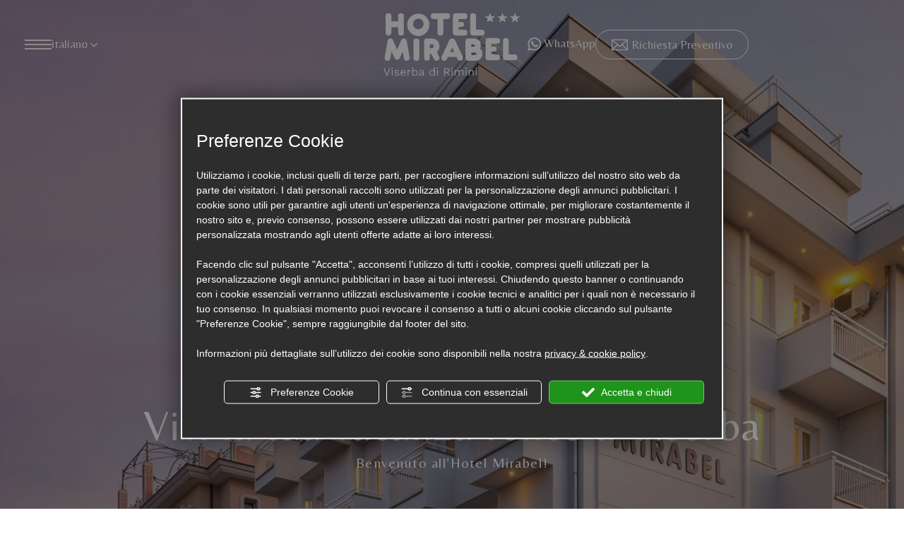

--- FILE ---
content_type: text/html; charset=utf-8
request_url: https://www.hotelmirabelviserba.com/
body_size: 49415
content:
<!DOCTYPE html><html lang="it" ><head><script type="text/javascript">window.isAbot = false;</script><meta http-equiv="Content-Type" content="text/html; charset=utf-8" /><meta name="author" content="TITANKA! Spa" /><meta name="generator" content="TITANKA! CMS"  tpl_id="18" /><title>Hotel a Viserba Rimini 3 Stelle sulla Spiaggia | Hotel Mirabel</title><meta name="Description" content="Scopri ora l'Hotel Mirabel, albergo sul mare a Viserba con formula all inclusive e servizi 3 stelle a due passi da Rimini: richiedi subito maggiori info." /><meta name="application-name" content="Hotel Mirabel"><meta property="og:site_name" content="Hotel Mirabel"><link href="https://www.google-analytics.com" rel="preconnect" crossorigin /><link href="https://www.googletagmanager.com" rel="dns-prefetch" crossorigin /><link href="https://connect.facebook.net" rel="preconnect" crossorigin /><link href="https://forms.mrpreno.net" rel="dns-prefetch" crossorigin /><link rel="canonical" href="https://www.hotelmirabelviserba.com/" /><link  rel="alternate" hreflang="it" href="https://www.hotelmirabelviserba.com/"/><link  rel="alternate" hreflang="fr" href="https://www.hotelmirabelviserba.com/fr/" /><link  rel="alternate" hreflang="en" href="https://www.hotelmirabelviserba.com/en/" /><link rel="alternate" href="https://www.hotelmirabelviserba.com/en/" hreflang="x-default" /><script type="application/ld+json">{"@context":"https:\/\/schema.org\/","@type":"Hotel","name":"Hotel Mirabel","url":"https:\/\/www.hotelmirabelviserba.com","telephone":"+39 0541 738127","image":"https:\/\/www.hotelmirabelviserba.com\/ATImg\/pix_trasp.gif","logo":"https:\/\/www.hotelmirabelviserba.com\/ATImg\/loghi_small\/86.jpg","geo":{"@type":"GeoCoordinates","latitude":44.0907358,"longitude":12.5339875},"address":{"@type":"PostalAddress","streetAddress":"Via Dati, 184","addressLocality":"Viserba","addressRegion":"Rn","postalCode":"47922","addressCountry":"IT"},"priceRange":"$$"}</script>  <script type="text/javascript">var cmsPageParams={"ia":"86","ih":3962,"ip":"184936","su":false,"device_type":"computer","asset_versioning":"1769111862","site_type":"desktop","is_catalog":false,"lang":"it","url":"\/","type":"3","other_languages":{"fr":"\/fr\/","en":"\/en\/"},"relation_code":"1707319627","css":{"libs":["\/site.css?vrnsh=1&v=1769111862","\/site_lib.css?vrnsh=1&v=1769111862"]},"tracking":{"analytics":{"type":"gtag","event_name_mode":2}},"cookieConsentEnabled":true}</script> <style type="text/css">.cb{clear:both}@font-face{font-family:'cms_default_icons';src:url('/js_source/css/titanka/default-icons/fonts/cms_default_icons.ttf?6s34av') format('truetype'),     url('/js_source/css/titanka/default-icons/fonts/cms_default_icons.woff?6s34av') format('woff'),     url('/js_source/css/titanka/default-icons/fonts/cms_default_icons.svg?6s34av#cms_default_icons') format('svg');font-weight:normal;font-style:normal;font-display:swap}.cms-icon{font-family:'cms_default_icons' !important;speak:never;font-style:normal;font-weight:normal;font-variant:normal;text-transform:none;line-height:1;-webkit-font-smoothing:antialiased;-moz-osx-font-smoothing:grayscale}.cms-icon-freccia-sx:before{content:"\ea64"}.cms-icon-freccia-dx:before{content:"\ea65"}.cms-icon-pacchetto-hotelparco:before{content:"\ea58"}.cms-icon-posto-garage:before{content:"\ea59"}.cms-icon-sconti-parchi:before{content:"\ea5a"}.cms-icon-stella:before{content:"\ea5b"}.cms-icon-animazione:before{content:"\ea5c"}.cms-icon-bici:before{content:"\ea5d"}.cms-icon-biglietti-parco:before{content:"\ea5e"}.cms-icon-culla:before{content:"\ea5f"}.cms-icon-degustazione:before{content:"\ea60"}.cms-icon-drink-benvenuto:before{content:"\ea61"}.cms-icon-ebike:before{content:"\ea62"}.cms-icon-late-check-out:before{content:"\ea63"}.cms-icon-camere-familiari:before{content:"\ea40"}.cms-icon-cassaforte:before{content:"\ea41"}.cms-icon-colazione:before{content:"\ea42"}.cms-icon-colazione-tardi:before{content:"\ea43"}.cms-icon-escursioni:before{content:"\ea44"}.cms-icon-fridge:before{content:"\ea45"}.cms-icon-navetta:before{content:"\ea46"}.cms-icon-parcheggio:before{content:"\ea47"}.cms-icon-parcheggio-gratuito:before{content:"\ea48"}.cms-icon-piscina:before{content:"\ea49"}.cms-icon-piscina-riscaldata:before{content:"\ea4a"}.cms-icon-posizione-ottima:before{content:"\ea4b"}.cms-icon-riscaldamento:before{content:"\ea4c"}.cms-icon-spa:before{content:"\ea4d"}.cms-icon-spiaggia:before{content:"\ea4e"}.cms-icon-wifi:before{content:"\ea4f"}.cms-icon-accessori-cani:before{content:"\ea50"}.cms-icon-animali-ammessi:before{content:"\ea51"}.cms-icon-aria-condizionata:before{content:"\ea52"}.cms-icon-ascensore:before{content:"\ea53"}.cms-icon-asciugacapelli:before{content:"\ea54"}.cms-icon-camera-balcone:before{content:"\ea55"}.cms-icon-camera-insonorizzata:before{content:"\ea56"}.cms-icon-camera-vista-mare:before{content:"\ea57"}.cms-icon-tripadvisor-naked:before{content:"\ea3d"}.cms-icon-tripadvisor-outline:before{content:"\ea3e"}.cms-icon-tripadvisor-solid:before{content:"\ea3f"}.cms-icon-angle-arrow-down:before{content:"\e90c"}.cms-icon-facebook-naked:before{content:"\e90d"}.cms-icon-google_plus-naked:before{content:"\e90e"}.cms-icon-instagram-naked:before{content:"\e90f"}.cms-icon-linkedin-naked:before{content:"\e910"}.cms-icon-skype-naked:before{content:"\e911"}.cms-icon-twitter-naked:before{content:"\e908"}.cms-icon-whatsapp-naked:before{content:"\ea20"}.cms-icon-youtube-naked:before{content:"\ea24"}.cms-icon-pinterest-naked:before{content:"\e975"}.cms-icon-tiktok-naked:before{content:"\e976"}.cms-icon-isolate-piogge:before{content:"\ea28"}.cms-icon-neve-debole:before{content:"\ea29"}.cms-icon-nuvoloso:before{content:"\ea2a"}.cms-icon-parzialmente_nuvoloso:before{content:"\ea2b"}.cms-icon-pioggia_debole:before{content:"\ea2c"}.cms-icon-pioggia_forte:before{content:"\ea2d"}.cms-icon-pioggia_forte_temporale:before{content:"\ea2e"}.cms-icon-pioggia_moderata:before{content:"\ea2f"}.cms-icon-pioggia-debole-temporali:before{content:"\ea30"}.cms-icon-pioggia-mista-neve:before{content:"\ea31"}.cms-icon-pioggia-moderata-temporali:before{content:"\ea32"}.cms-icon-poco_nuvoloso:before{content:"\ea33"}.cms-icon-possibili_temporali:before{content:"\ea34"}.cms-icon-rovesci-neve:before{content:"\ea35"}.cms-icon-sereno:before{content:"\ea36"}.cms-icon-sereno_molto_caldo:before{content:"\ea37"}.cms-icon-sereno_notte:before{content:"\ea38"}.cms-icon-sereno-nebbia:before{content:"\ea39"}.cms-icon-tempMax:before{content:"\ea3a"}.cms-icon-tempMin:before{content:"\ea3b"}.cms-icon-vento-molto-caldo:before{content:"\ea3c"}.cms-icon-ar .path1:before{content:"\e914";color:rgb(115, 175, 0)}.cms-icon-ar .path2:before{content:"\e915";margin-left:-1em;color:rgb(245, 245, 245)}.cms-icon-ar .path3:before{content:"\e916";margin-left:-1em;color:rgb(245, 245, 245)}.cms-icon-ar .path4:before{content:"\e917";margin-left:-1em;color:rgb(245, 245, 245)}.cms-icon-ar .path5:before{content:"\e918";margin-left:-1em;color:rgb(245, 245, 245)}.cms-icon-ar .path6:before{content:"\e919";margin-left:-1em;color:rgb(245, 245, 245)}.cms-icon-ar .path7:before{content:"\e91a";margin-left:-1em;color:rgb(245, 245, 245)}.cms-icon-ar .path8:before{content:"\e91b";margin-left:-1em;color:rgb(245, 245, 245)}.cms-icon-ar .path9:before{content:"\e91c";margin-left:-1em;color:rgb(245, 245, 245)}.cms-icon-ar .path10:before{content:"\e91d";margin-left:-1em;color:rgb(245, 245, 245)}.cms-icon-ar .path11:before{content:"\e91e";margin-left:-1em;color:rgb(245, 245, 245)}.cms-icon-ar .path12:before{content:"\e91f";margin-left:-1em;color:rgb(245, 245, 245)}.cms-icon-ar .path13:before{content:"\e920";margin-left:-1em;color:rgb(245, 245, 245)}.cms-icon-ar .path14:before{content:"\e921";margin-left:-1em;color:rgb(245, 245, 245)}.cms-icon-ar .path15:before{content:"\e922";margin-left:-1em;color:rgb(245, 245, 245)}.cms-icon-ar .path16:before{content:"\e923";margin-left:-1em;color:rgb(245, 245, 245)}.cms-icon-ar .path17:before{content:"\e924";margin-left:-1em;color:rgb(245, 245, 245)}.cms-icon-ar .path18:before{content:"\e925";margin-left:-1em;color:rgb(245, 245, 245)}.cms-icon-ar .path19:before{content:"\e926";margin-left:-1em;color:rgb(245, 245, 245)}.cms-icon-ar .path20:before{content:"\e927";margin-left:-1em;color:rgb(245, 245, 245)}.cms-icon-ar .path21:before{content:"\e928";margin-left:-1em;color:rgb(245, 245, 245)}.cms-icon-ar .path22:before{content:"\e929";margin-left:-1em;color:rgb(245, 245, 245)}.cms-icon-ar .path23:before{content:"\e92a";margin-left:-1em;color:rgb(245, 245, 245)}.cms-icon-ar .path24:before{content:"\e92b";margin-left:-1em;color:rgb(245, 245, 245)}.cms-icon-ar .path25:before{content:"\e92c";margin-left:-1em;color:rgb(245, 245, 245)}.cms-icon-ar .path26:before{content:"\e92d";margin-left:-1em;color:rgb(245, 245, 245)}.cms-icon-bg .path1:before{content:"\e92e";color:rgb(255, 75, 85)}.cms-icon-bg .path2:before{content:"\e92f";margin-left:-1em;color:rgb(245, 245, 245)}.cms-icon-bg .path3:before{content:"\e930";margin-left:-1em;color:rgb(115, 175, 0)}.cms-icon-cn .path1:before{content:"\e931";color:rgb(255, 75, 85)}.cms-icon-cn .path2:before{content:"\e932";margin-left:-1em;color:rgb(255, 225, 90)}.cms-icon-cn .path3:before{content:"\e933";margin-left:-1em;color:rgb(255, 225, 90)}.cms-icon-cn .path4:before{content:"\e934";margin-left:-1em;color:rgb(255, 225, 90)}.cms-icon-cn .path5:before{content:"\e935";margin-left:-1em;color:rgb(255, 225, 90)}.cms-icon-cn .path6:before{content:"\e936";margin-left:-1em;color:rgb(255, 225, 90)}.cms-icon-cs .path1:before{content:"\e937";color:rgb(65, 71, 155)}.cms-icon-cs .path2:before{content:"\e938";margin-left:-1em;color:rgb(255, 75, 85)}.cms-icon-cs .path3:before{content:"\e939";margin-left:-1em;color:rgb(245, 245, 245)}.cms-icon-da .path1:before{content:"\e93a";color:rgb(255, 75, 85)}.cms-icon-da .path2:before{content:"\e93b";margin-left:-1em;color:rgb(245, 245, 245)}.cms-icon-de .path1:before{content:"\e93c";color:rgb(70, 70, 85)}.cms-icon-de .path2:before{content:"\e93d";margin-left:-1em;color:rgb(255, 225, 90)}.cms-icon-de .path3:before{content:"\e93e";margin-left:-1em;color:rgb(255, 75, 85)}.cms-icon-el .path1:before{content:"\e93f";color:rgb(245, 245, 245)}.cms-icon-el .path2:before{content:"\e940";margin-left:-1em;color:rgb(245, 245, 245)}.cms-icon-el .path3:before{content:"\e941";margin-left:-1em;color:rgb(245, 245, 245)}.cms-icon-el .path4:before{content:"\e942";margin-left:-1em;color:rgb(65, 71, 155)}.cms-icon-el .path5:before{content:"\e943";margin-left:-1em;color:rgb(245, 245, 245)}.cms-icon-el .path6:before{content:"\e944";margin-left:-1em;color:rgb(65, 71, 155)}.cms-icon-el .path7:before{content:"\e945";margin-left:-1em;color:rgb(65, 71, 155)}.cms-icon-el .path8:before{content:"\e946";margin-left:-1em;color:rgb(245, 245, 245)}.cms-icon-en .path1:before{content:"\e947";color:rgb(65, 71, 155)}.cms-icon-en .path2:before{content:"\e948";margin-left:-1em;color:rgb(245, 245, 245)}.cms-icon-en .path3:before{content:"\e949";margin-left:-1em;color:rgb(255, 75, 85)}.cms-icon-en .path4:before{content:"\e94a";margin-left:-1em;color:rgb(255, 75, 85)}.cms-icon-en .path5:before{content:"\e94b";margin-left:-1em;color:rgb(255, 75, 85)}.cms-icon-en .path6:before{content:"\e94c";margin-left:-1em;color:rgb(255, 75, 85)}.cms-icon-en .path7:before{content:"\e94d";margin-left:-1em;color:rgb(255, 75, 85)}.cms-icon-es .path1:before{content:"\e94e";color:rgb(200, 65, 75)}.cms-icon-es .path2:before{content:"\e94f";margin-left:-1em;color:rgb(255, 210, 80)}.cms-icon-es .path3:before{content:"\e950";margin-left:-1em;color:rgb(200, 65, 75)}.cms-icon-es .path4:before{content:"\e951";margin-left:-1em;color:rgb(245, 245, 245)}.cms-icon-es .path5:before{content:"\e952";margin-left:-1em;color:rgb(250, 180, 70)}.cms-icon-es .path6:before{content:"\e953";margin-left:-1em;color:rgb(200, 65, 75)}.cms-icon-es .path7:before{content:"\e954";margin-left:-1em;color:rgb(200, 65, 75)}.cms-icon-es .path8:before{content:"\e955";margin-left:-1em;color:rgb(200, 65, 75)}.cms-icon-es .path9:before{content:"\e956";margin-left:-1em;color:rgb(245, 245, 245)}.cms-icon-es .path10:before{content:"\e957";margin-left:-1em;color:rgb(200, 65, 75)}.cms-icon-es .path11:before{content:"\e958";margin-left:-1em;color:rgb(200, 65, 75)}.cms-icon-es .path12:before{content:"\e959";margin-left:-1em;color:rgb(250, 180, 70)}.cms-icon-es .path13:before{content:"\e95a";margin-left:-1em;color:rgb(200, 65, 75)}.cms-icon-es .path14:before{content:"\e95b";margin-left:-1em;color:rgb(200, 65, 75)}.cms-icon-es .path15:before{content:"\e95c";margin-left:-1em;color:rgb(255, 180, 65)}.cms-icon-es .path16:before{content:"\e95d";margin-left:-1em;color:rgb(250, 180, 70)}.cms-icon-es .path17:before{content:"\e95e";margin-left:-1em;color:rgb(250, 180, 70)}.cms-icon-es .path18:before{content:"\e95f";margin-left:-1em;color:rgb(245, 245, 245)}.cms-icon-es .path19:before{content:"\e960";margin-left:-1em;color:rgb(250, 180, 70)}.cms-icon-es .path20:before{content:"\e961";margin-left:-1em;color:rgb(250, 180, 70)}.cms-icon-es .path21:before{content:"\e962";margin-left:-1em;color:rgb(80, 100, 170)}.cms-icon-es .path22:before{content:"\e963";margin-left:-1em;color:rgb(250, 180, 70)}.cms-icon-es .path23:before{content:"\e964";margin-left:-1em;color:rgb(80, 100, 170)}.cms-icon-es .path24:before{content:"\e965";margin-left:-1em;color:rgb(250, 180, 70)}.cms-icon-es .path25:before{content:"\e966";margin-left:-1em;color:rgb(255, 180, 65)}.cms-icon-es .path26:before{content:"\e967";margin-left:-1em;color:rgb(245, 245, 245)}.cms-icon-es .path27:before{content:"\e968";margin-left:-1em;color:rgb(245, 245, 245)}.cms-icon-es .path28:before{content:"\e969";margin-left:-1em;color:rgb(245, 245, 245)}.cms-icon-es .path29:before{content:"\e96a";margin-left:-1em;color:rgb(245, 245, 245)}.cms-icon-es .path30:before{content:"\e96b";margin-left:-1em;color:rgb(250, 180, 70)}.cms-icon-es .path31:before{content:"\e96c";margin-left:-1em;color:rgb(255, 160, 210)}.cms-icon-es .path32:before{content:"\e96d";margin-left:-1em;color:rgb(80, 100, 170)}.cms-icon-es .path33:before{content:"\e96e";margin-left:-1em;color:rgb(250, 180, 70)}.cms-icon-es .path34:before{content:"\e96f";margin-left:-1em;color:rgb(200, 65, 75)}.cms-icon-es .path35:before{content:"\e970";margin-left:-1em;color:rgb(255, 210, 80)}.cms-icon-es .path36:before{content:"\e971";margin-left:-1em;color:rgb(255, 210, 80)}.cms-icon-es .path37:before{content:"\e972";margin-left:-1em;color:rgb(255, 210, 80)}.cms-icon-es .path38:before{content:"\e973";margin-left:-1em;color:rgb(200, 65, 75)}.cms-icon-es .path39:before{content:"\e974";margin-left:-1em;color:rgb(200, 65, 75)}.cms-icon-fr .path1:before{content:"\e9c8";color:rgb(65, 71, 155)}.cms-icon-fr .path2:before{content:"\e9c9";margin-left:-1em;color:rgb(245, 245, 245)}.cms-icon-fr .path3:before{content:"\e9ca";margin-left:-1em;color:rgb(255, 75, 85)}.cms-icon-hr .path1:before{content:"\e9cb";color:rgb(65, 71, 155)}.cms-icon-hr .path2:before{content:"\e9cc";margin-left:-1em;color:rgb(255, 75, 85)}.cms-icon-hr .path3:before{content:"\e9cd";margin-left:-1em;color:rgb(245, 245, 245)}.cms-icon-hr .path4:before{content:"\e9ce";margin-left:-1em;color:rgb(255, 75, 85)}.cms-icon-hr .path5:before{content:"\e9cf";margin-left:-1em;color:rgb(255, 75, 85)}.cms-icon-hr .path6:before{content:"\e9d0";margin-left:-1em;color:rgb(255, 75, 85)}.cms-icon-hr .path7:before{content:"\e9d1";margin-left:-1em;color:rgb(255, 75, 85)}.cms-icon-hr .path8:before{content:"\e9d2";margin-left:-1em;color:rgb(255, 75, 85)}.cms-icon-hr .path9:before{content:"\e9d3";margin-left:-1em;color:rgb(245, 245, 245)}.cms-icon-hr .path10:before{content:"\e9d4";margin-left:-1em;color:rgb(245, 245, 245)}.cms-icon-hr .path11:before{content:"\e9d5";margin-left:-1em;color:rgb(245, 245, 245)}.cms-icon-hr .path12:before{content:"\e9d6";margin-left:-1em;color:rgb(245, 245, 245)}.cms-icon-hr .path13:before{content:"\e9d7";margin-left:-1em;color:rgb(245, 245, 245)}.cms-icon-hr .path14:before{content:"\e9d8";margin-left:-1em;color:rgb(255, 75, 85)}.cms-icon-hr .path15:before{content:"\e9d9";margin-left:-1em;color:rgb(255, 75, 85)}.cms-icon-hr .path16:before{content:"\e9da";margin-left:-1em;color:rgb(255, 75, 85)}.cms-icon-hr .path17:before{content:"\e9db";margin-left:-1em;color:rgb(245, 245, 245)}.cms-icon-hr .path18:before{content:"\e9dc";margin-left:-1em;color:rgb(245, 245, 245)}.cms-icon-hr .path19:before{content:"\e9dd";margin-left:-1em;color:rgb(245, 245, 245)}.cms-icon-hr .path20:before{content:"\e9de";margin-left:-1em;color:rgb(255, 75, 85)}.cms-icon-hr .path21:before{content:"\e9df";margin-left:-1em;color:rgb(255, 75, 85)}.cms-icon-hr .path22:before{content:"\e9e0";margin-left:-1em;color:rgb(245, 245, 245)}.cms-icon-hr .path23:before{content:"\e9e1";margin-left:-1em;color:rgb(245, 245, 245)}.cms-icon-hr .path24:before{content:"\e9e2";margin-left:-1em;color:rgb(255, 75, 85)}.cms-icon-hr .path25:before{content:"\e9e3";margin-left:-1em;color:rgb(255, 75, 85)}.cms-icon-hr .path26:before{content:"\e9e4";margin-left:-1em;color:rgb(255, 75, 85)}.cms-icon-hr .path27:before{content:"\e9e5";margin-left:-1em;color:rgb(245, 245, 245)}.cms-icon-hr .path28:before{content:"\e9e6";margin-left:-1em;color:rgb(245, 245, 245)}.cms-icon-hr .path29:before{content:"\e9e7";margin-left:-1em;color:rgb(255, 75, 85)}.cms-icon-hr .path30:before{content:"\e9e8";margin-left:-1em;color:rgb(65, 115, 205)}.cms-icon-hr .path31:before{content:"\e9e9";margin-left:-1em;color:rgb(65, 115, 205)}.cms-icon-hr .path32:before{content:"\e9ea";margin-left:-1em;color:rgb(65, 115, 205)}.cms-icon-hr .path33:before{content:"\e9eb";margin-left:-1em;color:rgb(65, 71, 155)}.cms-icon-hr .path34:before{content:"\e9ec";margin-left:-1em;color:rgb(65, 71, 155)}.cms-icon-hr .path35:before{content:"\e9ed";margin-left:-1em;color:rgb(255, 75, 85)}.cms-icon-hr .path36:before{content:"\e9ee";margin-left:-1em;color:rgb(255, 75, 85)}.cms-icon-hr .path37:before{content:"\e9ef";margin-left:-1em;color:rgb(255, 225, 90)}.cms-icon-hr .path38:before{content:"\e9f0";margin-left:-1em;color:rgb(255, 75, 85)}.cms-icon-hr .path39:before{content:"\e9f1";margin-left:-1em;color:rgb(255, 225, 90)}.cms-icon-hr .path40:before{content:"\e9f2";margin-left:-1em;color:rgb(255, 225, 90)}.cms-icon-hr .path41:before{content:"\e9f3";margin-left:-1em;color:rgb(255, 225, 90)}.cms-icon-hr .path42:before{content:"\e9f4";margin-left:-1em;color:rgb(255, 225, 90)}.cms-icon-hr .path43:before{content:"\e9f5";margin-left:-1em;color:rgb(255, 225, 90)}.cms-icon-hu .path1:before{content:"\e9f6";color:rgb(255, 75, 85)}.cms-icon-hu .path2:before{content:"\e9f7";margin-left:-1em;color:rgb(115, 175, 0)}.cms-icon-hu .path3:before{content:"\e9f8";margin-left:-1em;color:rgb(245, 245, 245)}.cms-icon-it .path1:before{content:"\e9f9";color:rgb(115, 175, 0)}.cms-icon-it .path2:before{content:"\e9fa";margin-left:-1em;color:rgb(245, 245, 245)}.cms-icon-it .path3:before{content:"\e9fb";margin-left:-1em;color:rgb(255, 75, 85)}.cms-icon-jp .path1:before{content:"\e9fc";color:rgb(245, 245, 245)}.cms-icon-jp .path2:before{content:"\e9fd";margin-left:-1em;color:rgb(255, 75, 85)}.cms-icon-nl .path1:before{content:"\e9fe";color:rgb(231, 59, 54)}.cms-icon-nl .path2:before{content:"\e9ff";margin-left:-1em;color:rgb(55, 87, 166)}.cms-icon-nl .path3:before{content:"\ea00";margin-left:-1em;color:rgb(245, 245, 245)}.cms-icon-pl .path1:before{content:"\ea01";color:rgb(255, 75, 85)}.cms-icon-pl .path2:before{content:"\ea02";margin-left:-1em;color:rgb(245, 245, 245)}.cms-icon-pt .path1:before{content:"\ea03";color:rgb(255, 75, 85)}.cms-icon-pt .path2:before{content:"\ea04";margin-left:-1em;color:rgb(115, 175, 0)}.cms-icon-pt .path3:before{content:"\ea05";margin-left:-1em;color:rgb(255, 225, 90)}.cms-icon-pt .path4:before{content:"\ea06";margin-left:-1em;color:rgb(255, 75, 85)}.cms-icon-pt .path5:before{content:"\ea07";margin-left:-1em;color:rgb(245, 245, 245)}.cms-icon-pt .path6:before{content:"\ea08";margin-left:-1em;color:rgb(255, 225, 90)}.cms-icon-pt .path7:before{content:"\ea09";margin-left:-1em;color:rgb(255, 225, 90)}.cms-icon-pt .path8:before{content:"\ea0a";margin-left:-1em;color:rgb(255, 225, 90)}.cms-icon-pt .path9:before{content:"\ea0b";margin-left:-1em;color:rgb(255, 225, 90)}.cms-icon-pt .path10:before{content:"\ea0c";margin-left:-1em;color:rgb(255, 225, 90)}.cms-icon-pt .path11:before{content:"\ea0d";margin-left:-1em;color:rgb(255, 225, 90)}.cms-icon-pt .path12:before{content:"\ea0e";margin-left:-1em;color:rgb(255, 225, 90)}.cms-icon-pt .path13:before{content:"\ea0f";margin-left:-1em;color:rgb(65, 71, 155)}.cms-icon-pt .path14:before{content:"\ea10";margin-left:-1em;color:rgb(65, 71, 155)}.cms-icon-pt .path15:before{content:"\ea11";margin-left:-1em;color:rgb(65, 71, 155)}.cms-icon-pt .path16:before{content:"\ea12";margin-left:-1em;color:rgb(65, 71, 155)}.cms-icon-pt .path17:before{content:"\ea13";margin-left:-1em;color:rgb(65, 71, 155)}.cms-icon-ru .path1:before{content:"\ea14";color:rgb(245, 245, 245)}.cms-icon-ru .path2:before{content:"\ea15";margin-left:-1em;color:rgb(255, 75, 85)}.cms-icon-ru .path3:before{content:"\ea16";margin-left:-1em;color:rgb(65, 71, 155)}.cms-icon-sk .path1:before{content:"\ea17";color:rgb(245, 245, 245)}.cms-icon-sk .path2:before{content:"\ea18";margin-left:-1em;color:rgb(255, 75, 85)}.cms-icon-sk .path3:before{content:"\ea19";margin-left:-1em;color:rgb(65, 71, 155)}.cms-icon-sk .path4:before{content:"\ea1a";margin-left:-1em;color:rgb(255, 75, 85)}.cms-icon-sk .path5:before{content:"\ea1b";margin-left:-1em;color:rgb(245, 245, 245)}.cms-icon-sk .path6:before{content:"\ea1c";margin-left:-1em;color:rgb(65, 71, 155)}.cms-icon-sk .path7:before{content:"\ea1d";margin-left:-1em;color:rgb(245, 245, 245)}.cms-icon-sv .path1:before{content:"\ea1e";color:rgb(65, 115, 205)}.cms-icon-sv .path2:before{content:"\ea1f";margin-left:-1em;color:rgb(255,225,90)}.cms-icon-angle-arrow-pointing-to-right:before{content:"\e913"}.cms-icon-skype-outline .path1:before{content:"\ea21";color:rgb(68, 68, 68)}.cms-icon-skype-outline .path2:before{content:"\ea22";margin-left:-1em;color:rgb(0,0,0)}.cms-icon-skype-solid:before{content:"\ea23"}.cms-icon-whatsapp-outline .path1:before{content:"\ea25";color:rgb(68, 68, 68)}.cms-icon-whatsapp-outline .path2:before{content:"\ea26";margin-left:-1em;color:rgb(0,0,0)}.cms-icon-whatsapp-solid:before{content:"\ea27"}.cms-icon-facebook-outline:before{content:"\e900"}.cms-icon-facebook-solid:before{content:"\e901"}.cms-icon-google_plus-outline:before{content:"\e902"}.cms-icon-google_plus-solid:before{content:"\e903"}.cms-icon-instagram-outline:before{content:"\e904"}.cms-icon-instagram-solid:before{content:"\e905"}.cms-icon-linkedin-outline:before{content:"\e906"}.cms-icon-linkedin-solid:before{content:"\e907"}.cms-icon-twitter-outline:before{content:"\e909"}.cms-icon-twitter-solid:before{content:"\e912"}.cms-icon-youtube-outline:before{content:"\e90a"}.cms-icon-youtube-solid:before{content:"\e90b"}.cms-icon-pinterest-outline:before{content:"\ea67"}.cms-icon-pinterest-solid:before{content:"\ea68"}.cms-icon-tiktok-outline:before{content:"\e977"}.cms-icon-tiktok-solid:before{content:"\e979"}.so_modal_defaultModal,.so_modal_videoGroup{background-color:rgba(0, 0, 0, 0.5);position:fixed;width:100%;height:auto;bottom:0px;top:0px;left:0;z-index:-1;visibility:hidden;opacity:0;-webkit-transition:all 400ms ease;-moz-transition:all 400ms ease;-ms-transition:all 400ms ease;-o-transition:all 400ms ease;transition:all 400ms ease}.onlyT::before{content:"T!";position:absolute;background-color:#f60;color:white;margin-top:-9px;font-size:10px;padding:0
5px;border-radius:8px;font-family:arial;height:16px;line-height:15px}.so_modal_defaultModal.visible,.so_modal_videoGroup.visible{visibility:visible;opacity:1;z-index:1000}.so_modal_defaultModal .defaultModal_content,  .so_modal_videoGroup
.videoGroup_content{position:fixed}.so_modal_defaultModal
.defaultModal_content_text{background-color:white;padding:10px}.so_modal_defaultModal .defaultModal_content
.defaultModal_content_text{display:block}.defaultModal_close,.videoGroup_close{text-align:right}.so_modal_defaultModal .defaultModal_close .bt_close,  .so_modal_videoGroup .videoGroup_close
.bt_close{cursor:pointer;font-size:40px;line-height:40px}.somodal{overflow-x:hidden;overflow-y:auto;position:fixed;top:0;right:0;bottom:0;left:0;z-index:1050;-webkit-overflow-scrolling:touch;outline:0;background-color:#00000063;padding-top:30px}.somodal-dialog{position:relative;width:auto;margin:10px}.somodal-content{position:relative;background-color:#fff;border:1px
solid #999;border:1px
solid rgba(0, 0, 0, 0.2);border-radius:6px;-webkit-box-shadow:0 3px 9px rgba(0, 0, 0, 0.5);box-shadow:0 3px 9px rgba(0,0,0,0.5);-webkit-background-clip:padding-box;background-clip:padding-box;outline:0}.somodal-header{margin:15px;border-bottom:1px solid #e5e5e5;min-height:30px}.somodal-header
.close{margin-top:-2px}.somodal-title{margin:0;line-height:1.42857143}.somodal-body{position:relative;padding:15px;overflow-x:hidden}.somodal
.close{float:right;font-size:21px;font-weight:bold;line-height:1;color:#000;text-shadow:0 1px 0 #fff;filter:alpha(opacity=20);opacity: .2}.somodal
button.close{-webkit-appearance:none;padding:0;cursor:pointer;background:transparent;border:0}.somodal .close:hover,   .somodal .close:focus{color:#000;text-decoration:none;cursor:pointer;filter:alpha(opacity=50);opacity: .5}.somodal-dialog.somodal-sm{width:300px}.somodal-dialog.somodal-md{width:600px}.somodal-dialog.somodal-lg{width:900px}@media (min-width: 768px){.somodal-dialog{width:600px;margin:30px
auto}.somodal-content{-webkit-box-shadow:0 5px 15px rgba(0, 0, 0, 0.5);box-shadow:0 5px 15px rgba(0, 0, 0, 0.5)}}@media (min-width: 992px){.somodal-dialog{width:900px}}.somodal [role="button"]{cursor:pointer}.somodal .cnt_text_popup,  .somodal
.buttonPopup_text{display:block !important}.offer-component
img{max-width:100%;height:auto}.offer-component
.offer_label{position:absolute;top:0px;right:-10px;padding:4px
12px;font-weight:700;background:#F07C00;color:#FFF;font-size:14px;z-index:5}.offer-component .offer_label:after{content:"";position:absolute;bottom:-10px;right:0px;width:0;height:0;border-style:solid;border-width:10px 10px 0 0;border-color:transparent;border-top-color:#C66A00}.offer-component
.soldout_message{border-width:1px;border-style:solid;border-radius:2px;padding:10px
15px;line-height:1.2;margin-top:15px}.offer-component .soldout_message
.message_icon{font-size:30px;float:left;margin-right:15px}.offer-component .soldout_message
.message_title{font-weight:700}.offer-component .soldout_message
.message_text{color:#666}.offer-component .offerta-prezzo-cont .offerta-prezzo-condizione, .offer-component .offerta-prezzo-cont .offerta-prezzo-a-partire-da{font-size:14px}.offer-component .offerta-prezzo-cont .offerta-prezzo{font-size:20px;white-space:nowrap}.offer-component .offerta-prezzo-cont .offerta-prezzo-barrato{font-size:14px}.offer_detail .col-sx{padding-right:15px}.offer_detail .col-dx{padding-left:15px}.offer_detail
#bt_require_offer_target{margin-top:60px}.offer_detail
.sharer{float:right;margin-bottom:10px;font-weight:700}.offer_detail .sharer a,  .offer_detail .sharer a:hover{color:inherit;text-decoration:none;margin-left:10px}.offer_detail .sharer .cms-icon{font-size:26px}.from-text-editor
p{margin-bottom:1.4em}.offer_detail .offerta-prezzo-barrato{text-decoration:line-through}.offer_detail
h2{color:#444;font-size:17px;font-weight:500;text-align:left}.offer_detail
h3{text-transform:uppercase;font-weight:bold;font-size:14px;line-height:1.4;margin-top:30px;margin-bottom:5px}.offer_detail
.title{padding-left:0;padding-right:0}.offer_detail
.subtitle{margin-bottom:0}.offer_detail
.offer_header{border-top:1px solid #bbb;border-bottom:1px solid #bbb;margin-top:20px;margin-bottom:20px;line-height:50px;line-height:1.1;padding:15px
0}.offer_detail .offer_header
.price{color:#999;line-height:1.1}.offer_detail .period_foot .offerta-prezzo{font-size:20px;font-weight:700}.offer_detail .period_foot .offerta-prezzo-barrato{font-size:15px}.offer_detail .offer_header
.validity{font-weight:700;line-height:25px;padding-top:10px;padding-bottom:10px;padding-left:12px}.offer_detail
.content{text-align:left;padding:0}.offer_detail
.periods{display:flex;flex-direction:column}.offer_detail .periods
.period{margin-bottom:35px;border:1px
solid #ccc4b480;padding:5px;position:relative;margin-top:25px}.offer_detail .periods
.period_head{background:#f5f5f5;display:flex}.offer_detail .periods
.period_body{padding:10px;border:0
!important;position:relative}.offer_detail .periods .soldout
.period_body{}.offer_detail .periods .items:after{clear:both;content:" "}.offer_detail .periods
.offer_label{position:absolute;top:-10px;right:-10px;padding:8px
16px;font-weight:700}.offer_detail .periods .offer_label:after{content:"";position:absolute;bottom:-10px;right:0px;width:0;height:0;border-style:solid;border-width:10px 10px 0 0;border-color:transparent}.offer_detail .periods
.item_title{text-transform:uppercase;color:#666;font-weight:400;font-size:12px;line-height:1;margin-bottom:4px}.offer_detail .periods
.item_value{margin-top:0px;line-height:1.2;justify-content:center;align-items:center;display:flex;flex-wrap:wrap;font-weight:700;font-size:14px;padding-top:5px;flex:1;font-weight:bold}.offer_detail .periods
.period_foot{display:flex;flex:1}.offer_detail .periods .period_foot>.price{flex:1;background:#ebebeb;width:100%;max-width:100%;text-align:left !important;text-transform:none !important;border-radius:0px;font-size:16px;padding:16px
12px;margin:2px;justify-content:left !important}.offer_detail .periods .period_foot
.btn{flex:1;width:100%;max-width:100%;text-align:center;border-radius:0px;font-size:16px;padding:16px
12px;font-weight:700;cursor:pointer;align-items:center;display:flex;justify-content:center;margin:2px}.offer_detail .periods .period_foot .btn .cms-icon{font-size:10px}.offer_detail .periods
.items{display:flex;flex:1}.offer_detail .periods
.item{text-align:center;padding:2px
0;flex:1}.offer_detail .periods
.item.featured{background-color:#ebebeb;border-width:3px !important;border-style:solid !important}.offer_detail .periods .important-element{flex:0;display:block;width:calc(100% - 6px);margin:0
auto}.offer_detail .periods .children-element{flex:0;display:block}.offer_detail .periods .children-element
.item_inner{padding:20px
0 !important}.offer_detail .periods .item
.item_inner{padding:20px
10px;height:100%;margin:2px;display:flex;flex-direction:column;justify-content:center}.offer_detail .periods .item:first-child .item_inner,  .offer_detail .periods .item.featured
.item_inner{border-left:0}.offer_detail .periods .item.featured + .item
.item_inner{border-left:0}.offer_detail .periods .period_head>.price{float:right;width:20%;text-align:center;padding:18px
5px;color:#fff}.offer_detail .periods .price
.item_title{color:#fff}.offer_detail .periods .price .offerta-prezzo{flex-basis:100%}.offer_detail .periods .price .item_value .offerta-prezzo-starting-price,  .offer_detail .periods .price .item_value .offerta-prezzo-conditions{display:block;font-size:12px;font-weight:400;flex-basis:100%;line-height:1}.offer_detail .periods .period_body .whats_included h3:first-child{margin-top:0}.offer_detail .strengths
ul{padding:0;list-style-type:none;margin:18px
-4px 0 -4px}.offer_detail .strengths ul
li{background:transparent !important;color:inherit !important;border:1px
solid #000;padding:8px
12px;border-radius:8px;float:left;margin:0
4px 4px 4px}.offer_detail .strengths ul li .cms-icon{font-size:20px;float:left;margin-right:6px}.offer_detail .reviews
ul{padding:0;list-style-type:none}.offer_detail .reviews
.baloon{background:#f5f5f5;border-radius:8px;padding:20px;position:relative;line-height:20px;text-align:justify}.offer_detail .reviews .baloon:after{border-style:solid;border-width:12px 8px 0 8px;border-color:#f5f5f5 transparent transparent transparent;position:absolute;left:25px;bottom:-12px;content:" "}.offer_detail .reviews
.customer{margin:15px
0 0 15px;font-weight:700}.offer_detail .reviews .customer
.avatar{width:35px;display:inline-block !important;margin-right:8px}.offer_detail .reviews .customer
.source{max-height:33px;float:right}.offer_detail .slick-slide{outline:none}.offer_detail #image_gallery .slick-arrow,  .offer_detail #image_gallery
.splide__arrow{position:absolute;top:50%;bottom:unset !important;border:0px;z-index:1;background-color:#fff !important;background-image:none !important;color:#000;transform:translateY(-50%);padding:20px;margin-top:0;height:auto !important;width:auto !important}.offer_detail #image_gallery
.splide__arrow{border-radius:0 !important;opacity:1 !important;background:#fff !important}.offer_detail #image_gallery .slick-arrow:before,  .offer_detail #image_gallery .splide__arrow:before{font-size:16px;color:inherit}.offer_detail.offer-component .col-dx #image_gallery .slick-arrow.slick-prev,  .offer_detail.offer-component #image_gallery .slick-arrow.slick-prev,  .offer_detail.offer-component .col-dx #image_gallery .splide__arrow--prev,  .offer_detail.offer-component #image_gallery .splide__arrow--prev{left:0px;margin-left:0 !important}.offer_detail.offer-component  .col-dx  #image_gallery  .slick-arrow.slick-prev:before,  .offer_detail.offer-component #image_gallery .slick-arrow.slick-prev:before,  .offer_detail.offer-component  .col-dx  #image_gallery  .splide__arrow--prev:before,  .offer_detail.offer-component #image_gallery .splide__arrow--prev:before,  .offer_detail.offer-component .reviews .splide__arrow--prev:before{content:"\ea64" !important;transform:none}.offer_detail.offer-component .col-dx #image_gallery .slick-arrow.slick-next,  .offer_detail.offer-component #image_gallery .slick-arrow.slick-next,  .offer_detail.offer-component .col-dx #image_gallery .splide__arrow--next,  .offer_detail.offer-component #image_gallery .splide__arrow--next{right:0px;margin-right:0 !important}.offer_detail.offer-component  .col-dx  #image_gallery  .slick-arrow.slick-next:before,  .offer_detail.offer-component #image_gallery .slick-arrow.slick-next:before,  .offer_detail.offer-component  .col-dx  #image_gallery  .splide__arrow--next:before,  .offer_detail.offer-component #image_gallery .splide__arrow--next:before,  .offer_detail.offer-component .reviews .splide__arrow--next:before{content:"\ea65" !important;transform:none}.offer_detail .cms-icon,  .offer_detail .cms-icon:before,  .offer_detail .splide__arrow,  .offer_detail .splide__arrow:before{font-family:"cms_default_icons" !important;color:#aaa}.offer_detail
img{max-width:100%}.offer_detail
#image_gallery_thumb{margin:6px
-3px;display:flex}.offer_detail #image_gallery_thumb>div{margin:0
3px;cursor:pointer}.offer_detail #image_gallery .splide__arrow svg,  .offer_detail .reviews .splide__arrows
svg{display:none}.offer_detail .reviews .arrows-container,  .offer_detail .reviews
.splide__arrows{float:right}.offer_detail .reviews .arrows-container .slick-arrow,  .offer_detail .reviews .splide__arrows
.splide__arrow{display:inline-block;background:transparent;border:0;outline:none;padding:1px
4px;font-size:18px;position:static !important;height:auto;width:auto;margin:0}.offer_detail .reviews
#reviews_gallery{margin-top:18px}.offer_detail #reviews_gallery
.splide__arrows{display:flex !important;position:absolute;right:0;top:-45px;float:none;align-items:center;justify-content:flex-start}.offer_detail .gallery:not(.slick-initialized)>*{display:none}.offer_detail .gallery:not(.slick-initialized)>*:first-child{display:block}.offer_detail .gallery.is-initialized,  .offer_detail .gallery.is-initialized>*{display:block !important}.offer_detail
.price_note{margin-bottom:15px;text-align:right;margin-top:-20px;font-style:italic;font-size:12px;margin-right:-15px}.offer_detail .period.soldout
.whats_included{position:relative}.offer_detail .period.soldout .whats_included
*{color:#000}.offer_detail .period.soldout .whats_included:after{content:"";position:absolute;top:0;right:0;bottom:0;left:0;background:rgba(255, 255, 255, 0.5);display:block}.offer_detail .period.soldout
.btn{background:#ccc;color:#777;cursor:default}.offer_detail
.period.expired{opacity:0.6;filter:grayscale(100%);order:2}.offer_detail
.period.active{order:1}.offer_detail
.expired_message{background-color:red;color:white;padding:10px;text-align:center;margin:10px
0}.offer_detail .period
.whats_included_open_text_icon{height:80px;padding-top:25px;padding-right:25px;font-size:20px;cursor:pointer;position:absolute;z-index:100000;right:0}.offer_detail  .period  .whats_included_open_text_icon  .cms-icon-angle-arrow-down:before{color:black}.offer_detail  .period  .whats_included_open_text_icon.up  .cms-icon-angle-arrow-down{transform:rotate(180deg)}.offer_detail .period .whats_included_open_text_icon .cms-icon:before{color:black}.offer_detail .period
.whats_included_text.gradient{background:transparent;height:80px;overflow-y:hidden}.offer_detail .period .whats_included_text.gradient:not(.opened):before{content:"";width:100%;height:100%;position:absolute;left:0;top:0;background:linear-gradient(transparent 40px,white)}#mobile-gallery{margin-bottom:12px}.splide__track--nav>.splide__list>.splide__slide{border:0
none !important}@media only screen and (max-width: 768px){.offer_detail .col-sx{padding-left:10px;padding-right:10px}.offer_detail .col-dx{padding-left:10px;padding-right:10px}.offer_detail
h1{font-size:30px}.offer_detail
.offer_header{margin-top:8px;margin-bottom:14px;text-align:center}.offer_detail .periods
.period_body{padding:10px
10px}.offer_detail
.price_note{margin-right:0}.offer_detail .offer_header .price
.value{display:block}.offer_detail .offer_header
.validity{text-align:center}.offer_detail .periods
.period_head{flex-direction:column}.offer_detail .periods .period_head>.price{width:100%}.offer_detail .periods .period
.items{flex-wrap:wrap}.offer_detail .periods .period
.item{flex-basis:50%}.offer_detail .periods .period
.item.featured{border-top-width:3px}.offer_detail .periods .period .item:nth-child(-n+2){border-top:0}.offer_detail .periods .period
.item_value{padding-top:0}.offer_detail .periods .item:nth-child(odd) .item_inner{border-left:0}.offer_detail .strengths ul
li{clear:both}}.hide-content{height:200px;overflow:hidden}.hide-content:after{content:"\e90c";position:absolute;bottom:0;left:0;right:0;height:110px;font-size:20px;text-align:center;background:linear-gradient(  to bottom,  rgba(255, 255, 255, 0),  rgba(255, 255, 255, 0.9) 25%,  rgba(255, 255, 255, 1) 100%  );background:linear-gradient(  to bottom,  rgba(255, 255, 255, 0),  rgba(255, 255, 255, 0.5) 25%,  rgba(255, 255, 255, 1) 100%  );line-height:40px;padding-top:80px;font-family:"cms_default_icons" !important;speak:none;font-style:normal;font-weight:normal;font-variant:normal;text-transform:none;line-height:1;-webkit-font-smoothing:antialiased}.offer_detail #image_gallery .splide__arrow:focus,  .offer_detail #image_gallery .splide__arrow:hover,  .offer_detail #reviews_gallery .splide__arrow:focus,  .offer_detail #reviews_gallery .splide__arrow:hover{outline:none}.pl-0{padding-left:0}.pr-0{padding-right:0}.offer_list
.offer{margin-bottom:20px;display:flex}.offer_list
.title{font-size:22px;display:block;padding-top:15px;font-weight:700;line-height:1.2}.offer_list
.subtitle{font-size:15px;display:block;padding-top:10px;flex:1}.offer_list .offer
.img_container{position:relative}.offer_list .offer .img_container .img_container_inner,  .offer_list .offer .img_container
a{display:block;height:100%;width:100%;background-position:center;background-size:cover}.offer_list .offer
.validity{font-weight:700;margin-top:20px;color:#465259}.offer_list .offer-section{padding:4px
16px;margin-right:auto;text-transform:uppercase;color:#fff;font-size:11px;font-weight:bold;letter-spacing:2px}.offer_list .offer
.offer_foot{display:flex}.offer_list .offer
.list_price{border-top:1px solid #fff;border-bottom:1px solid #fff;color:#999;height:100%;display:flex;line-height:1;align-items:center;padding-right:5px}.offer_list .offer
.testi_container{padding-left:25px}.offer_list .offer
.testi_container_inner{padding:0
10px 10px 20px}.offer_list .offer .list_price
.empty{border-top:0px}.offer_list .offerta-prezzo-barrato{text-decoration:line-through}.offer_list .offer.blocchetto_prezzo .offerta-prezzo-cont{text-transform:uppercase;text-align:right;display:inline-flex;flex-direction:column;justify-content:center}.offer_list    .offer.blocchetto_prezzo    .offerta-prezzo-primo-blocco    .offerta-prezzo-barrato{display:inline !important}.offer_list .offer.blocchetto_prezzo .price_bar .offerta-prezzo-barrato{display:none !important}.offer_list .offer
.btn{text-align:center;border-radius:0px;font-size:16px;font-weight:700;line-height:42px;padding:0
12px;width:100%}.offer_list .offer .btn .cms-icon{font-size:10px}.offer-component
.offer_body{min-height:180px;flex:1;display:flex;flex-direction:column;margin-bottom:20px}.offer_list .offer.soldout .img_container:after,  .offer_list .offer.soldout .offer_foot:after{content:"";position:absolute;top:0;right:0;bottom:0;left:0;background:rgba(255, 255, 255, 0.4);display:block}.offer_list .offer.soldout
.offer_foot{position:relative}.offer_list .offer.soldout
.btn{background:#ccc;color:#777}.offer_list .offer.row
.img_container{padding-right:0px}@media only screen and (min-width: 769px) and (max-width: 1024px){}@media only screen and (max-width: 991px){.offer-component
.offer_body{min-height:160px}}@media only screen and (max-width: 768px){.offer_list .offer
.testi_container{display:flex;flex-direction:column}.offer_list
.subtitle{padding-top:3px;font-size:14px}.offer_list .offer
.offer_body{flex-grow:1;min-height:130px;margin-bottom:10px}.offer_list .offerta-prezzo-cont .offerta-prezzo{line-height:1}.offer_list .offer
.list_price{border-width:0;line-height:1;padding:10px
0}.offer_list
.soldout_message{margin:5px
0 15px 0}.offer_list
.title{line-height:1.2;font-size:20px;padding-bottom:6px;padding-top:15px}.offer_list .offer
.validity{margin-top:12px}}@media only screen and (max-width: 480px){.offer_list .offer
.testi_container{padding-left:15px;position:relative}.offer_list.righe .offer
.img_container{position:relative;height:100%}.offer_list .offer .img_container
.img_container_inner{overflow:hidden}.offer_list
.offer_label{padding:6px
16px;font-size:13px;line-height:1.1}.offer_list .offer_foot>[class*="col-"]{padding:0}.offer_list
.title{font-size:16px}.offer_list
.validity{font-size:14px}.offer_list .offerta-prezzo-cont .offerta-prezzo-condizione,    .offer_list .offerta-prezzo-cont .offerta-prezzo-a-partire-da{font-size:12px}}.offer_list.righe .offer
.img_container{height:100% !important;width:100%}.offer_list .offer.blocchetto_prezzo
.offer_foot{align-items:center;justify-content:flex-end}.offer_list.blocchi{display:flex;flex-wrap:wrap}.offer_list.blocchi
.offer{flex-direction:column;margin-bottom:30px;padding-right:10px;padding-left:10px}.offer_list.blocchi .cont-offerta{flex:1;display:flex;flex-direction:column}.offer_list.blocchi .cont-offerta
.txt{flex:1;display:flex;flex-direction:column;padding:12px;background:#fff}.offer_list.blocchi .cont-offerta .txt>.price{line-height:1.1;padding-top:14px}.offer_list.blocchi .offer-border-color{text-align:right;height:77px;display:flex;justify-content:flex-end}.offer_list.blocchi
.title{padding-top:0px;font-size:18px}.offer_list.blocchi
.subtitle{padding-top:2px;padding-bottom:8px}.offer_list.blocchi .offer
img{max-width:100%;width:100%}.offer_list.blocchi .offerta-prezzo-cont{line-height:1.1;text-align:right}.offer_list.blocchi
.validity{margin-top:0px}.offer_list.blocchi
.btn{display:flex;align-items:center;padding:0
40px}.offer_list.blocchi .btn .cms-icon{margin-left:auto;font-size:16px}.offer_list.mobile .offer.template-v2{padding:0;margin-left:0;margin-right:0;text-decoration:none;color:#000}.offer_list.mobile .offer.template-v2 .offer-section{margin-right:0;background:#ccc}.offer_list .offer.template-v2
.testi_container{background:#fff;padding-left:0}.offer_list.mobile .offer.template-v2
.testi_container_inner{padding:0px
0px 0px 0px}.offer_list.mobile .offer.template-v2
.img_container{height:100% !important;width:100%}.offer_list.mobile .offer.template-v2
.offer_label{right:-15px}.offer_list.mobile .offer.template-v2 .offer_label:after{border-right-width:15px}.offer_list.mobile .offer.template-v2
.title{margin-top:15px;display:flex;align-items:center;padding-right:10px}.offer_list.mobile .offer.template-v2
.subtitle{padding-right:20px}.offer_list.mobile .offer.template-v2 .title .cms-icon{margin-left:auto;margin-bottom:auto;margin-top:20px}.offer_list.mobile .offer.template-v2
.list_price{padding-right:10px;justify-content:flex-end;text-align:right}.offer_list .offer.template-v2{margin-left:0;margin-right:0}.offer_list.righe .offer.template-v2 .offer-button{width:auto;padding:0
20px;margin-left:16px;display:flex;height:66px;align-items:center}.offer_list .offer.template-v2
.btn{line-height:46px}.offer_list .offer.template-v2{display:flex}.offer_list.righe.template-v2{display:flex;flex-wrap:wrap}@media only screen and (min-width: 992px) and (max-width: 1200px){.offer_list .offer.template-v2
.testi_container_inner{padding:0
10px 10px 25px}}@font-face{font-family:'cms_default_icons';src:url('/js_source/css/titanka/default-icons/fonts/cms_default_icons.ttf?6s34av') format('truetype'),
url('/js_source/css/titanka/default-icons/fonts/cms_default_icons.woff?6s34av') format('woff'),
url('/js_source/css/titanka/default-icons/fonts/cms_default_icons.svg?6s34av#cms_default_icons') format('svg');font-weight:normal;font-style:normal;font-display:swap}.cms-icon{font-family:'cms_default_icons' !important;speak:never;font-style:normal;font-weight:normal;font-variant:normal;text-transform:none;line-height:1;-webkit-font-smoothing:antialiased;-moz-osx-font-smoothing:grayscale}.cms-icon-freccia-sx:before{content:"\ea64"}.cms-icon-freccia-dx:before{content:"\ea65"}.cms-icon-pacchetto-hotelparco:before{content:"\ea58"}.cms-icon-posto-garage:before{content:"\ea59"}.cms-icon-sconti-parchi:before{content:"\ea5a"}.cms-icon-stella:before{content:"\ea5b"}.cms-icon-animazione:before{content:"\ea5c"}.cms-icon-bici:before{content:"\ea5d"}.cms-icon-biglietti-parco:before{content:"\ea5e"}.cms-icon-culla:before{content:"\ea5f"}.cms-icon-degustazione:before{content:"\ea60"}.cms-icon-drink-benvenuto:before{content:"\ea61"}.cms-icon-ebike:before{content:"\ea62"}.cms-icon-late-check-out:before{content:"\ea63"}.cms-icon-camere-familiari:before{content:"\ea40"}.cms-icon-cassaforte:before{content:"\ea41"}.cms-icon-colazione:before{content:"\ea42"}.cms-icon-colazione-tardi:before{content:"\ea43"}.cms-icon-escursioni:before{content:"\ea44"}.cms-icon-fridge:before{content:"\ea45"}.cms-icon-navetta:before{content:"\ea46"}.cms-icon-parcheggio:before{content:"\ea47"}.cms-icon-parcheggio-gratuito:before{content:"\ea48"}.cms-icon-piscina:before{content:"\ea49"}.cms-icon-piscina-riscaldata:before{content:"\ea4a"}.cms-icon-posizione-ottima:before{content:"\ea4b"}.cms-icon-riscaldamento:before{content:"\ea4c"}.cms-icon-spa:before{content:"\ea4d"}.cms-icon-spiaggia:before{content:"\ea4e"}.cms-icon-wifi:before{content:"\ea4f"}.cms-icon-accessori-cani:before{content:"\ea50"}.cms-icon-animali-ammessi:before{content:"\ea51"}.cms-icon-aria-condizionata:before{content:"\ea52"}.cms-icon-ascensore:before{content:"\ea53"}.cms-icon-asciugacapelli:before{content:"\ea54"}.cms-icon-camera-balcone:before{content:"\ea55"}.cms-icon-camera-insonorizzata:before{content:"\ea56"}.cms-icon-camera-vista-mare:before{content:"\ea57"}.cms-icon-tripadvisor-naked:before{content:"\ea3d"}.cms-icon-tripadvisor-outline:before{content:"\ea3e"}.cms-icon-tripadvisor-solid:before{content:"\ea3f"}.cms-icon-angle-arrow-down:before{content:"\e90c"}.cms-icon-facebook-naked:before{content:"\e90d"}.cms-icon-google_plus-naked:before{content:"\e90e"}.cms-icon-instagram-naked:before{content:"\e90f"}.cms-icon-linkedin-naked:before{content:"\e910"}.cms-icon-skype-naked:before{content:"\e911"}.cms-icon-twitter-naked:before{content:"\e908"}.cms-icon-whatsapp-naked:before{content:"\ea20"}.cms-icon-youtube-naked:before{content:"\ea24"}.cms-icon-pinterest-naked:before{content:"\e975"}.cms-icon-tiktok-naked:before{content:"\e976"}.cms-icon-isolate-piogge:before{content:"\ea28"}.cms-icon-neve-debole:before{content:"\ea29"}.cms-icon-nuvoloso:before{content:"\ea2a"}.cms-icon-parzialmente_nuvoloso:before{content:"\ea2b"}.cms-icon-pioggia_debole:before{content:"\ea2c"}.cms-icon-pioggia_forte:before{content:"\ea2d"}.cms-icon-pioggia_forte_temporale:before{content:"\ea2e"}.cms-icon-pioggia_moderata:before{content:"\ea2f"}.cms-icon-pioggia-debole-temporali:before{content:"\ea30"}.cms-icon-pioggia-mista-neve:before{content:"\ea31"}.cms-icon-pioggia-moderata-temporali:before{content:"\ea32"}.cms-icon-poco_nuvoloso:before{content:"\ea33"}.cms-icon-possibili_temporali:before{content:"\ea34"}.cms-icon-rovesci-neve:before{content:"\ea35"}.cms-icon-sereno:before{content:"\ea36"}.cms-icon-sereno_molto_caldo:before{content:"\ea37"}.cms-icon-sereno_notte:before{content:"\ea38"}.cms-icon-sereno-nebbia:before{content:"\ea39"}.cms-icon-tempMax:before{content:"\ea3a"}.cms-icon-tempMin:before{content:"\ea3b"}.cms-icon-vento-molto-caldo:before{content:"\ea3c"}.cms-icon-ar .path1:before{content:"\e914";color:rgb(115, 175, 0)}.cms-icon-ar .path2:before{content:"\e915";margin-left:-1em;color:rgb(245, 245, 245)}.cms-icon-ar .path3:before{content:"\e916";margin-left:-1em;color:rgb(245, 245, 245)}.cms-icon-ar .path4:before{content:"\e917";margin-left:-1em;color:rgb(245, 245, 245)}.cms-icon-ar .path5:before{content:"\e918";margin-left:-1em;color:rgb(245, 245, 245)}.cms-icon-ar .path6:before{content:"\e919";margin-left:-1em;color:rgb(245, 245, 245)}.cms-icon-ar .path7:before{content:"\e91a";margin-left:-1em;color:rgb(245, 245, 245)}.cms-icon-ar .path8:before{content:"\e91b";margin-left:-1em;color:rgb(245, 245, 245)}.cms-icon-ar .path9:before{content:"\e91c";margin-left:-1em;color:rgb(245, 245, 245)}.cms-icon-ar .path10:before{content:"\e91d";margin-left:-1em;color:rgb(245, 245, 245)}.cms-icon-ar .path11:before{content:"\e91e";margin-left:-1em;color:rgb(245, 245, 245)}.cms-icon-ar .path12:before{content:"\e91f";margin-left:-1em;color:rgb(245, 245, 245)}.cms-icon-ar .path13:before{content:"\e920";margin-left:-1em;color:rgb(245, 245, 245)}.cms-icon-ar .path14:before{content:"\e921";margin-left:-1em;color:rgb(245, 245, 245)}.cms-icon-ar .path15:before{content:"\e922";margin-left:-1em;color:rgb(245, 245, 245)}.cms-icon-ar .path16:before{content:"\e923";margin-left:-1em;color:rgb(245, 245, 245)}.cms-icon-ar .path17:before{content:"\e924";margin-left:-1em;color:rgb(245, 245, 245)}.cms-icon-ar .path18:before{content:"\e925";margin-left:-1em;color:rgb(245, 245, 245)}.cms-icon-ar .path19:before{content:"\e926";margin-left:-1em;color:rgb(245, 245, 245)}.cms-icon-ar .path20:before{content:"\e927";margin-left:-1em;color:rgb(245, 245, 245)}.cms-icon-ar .path21:before{content:"\e928";margin-left:-1em;color:rgb(245, 245, 245)}.cms-icon-ar .path22:before{content:"\e929";margin-left:-1em;color:rgb(245, 245, 245)}.cms-icon-ar .path23:before{content:"\e92a";margin-left:-1em;color:rgb(245, 245, 245)}.cms-icon-ar .path24:before{content:"\e92b";margin-left:-1em;color:rgb(245, 245, 245)}.cms-icon-ar .path25:before{content:"\e92c";margin-left:-1em;color:rgb(245, 245, 245)}.cms-icon-ar .path26:before{content:"\e92d";margin-left:-1em;color:rgb(245, 245, 245)}.cms-icon-bg .path1:before{content:"\e92e";color:rgb(255, 75, 85)}.cms-icon-bg .path2:before{content:"\e92f";margin-left:-1em;color:rgb(245, 245, 245)}.cms-icon-bg .path3:before{content:"\e930";margin-left:-1em;color:rgb(115, 175, 0)}.cms-icon-cn .path1:before{content:"\e931";color:rgb(255, 75, 85)}.cms-icon-cn .path2:before{content:"\e932";margin-left:-1em;color:rgb(255, 225, 90)}.cms-icon-cn .path3:before{content:"\e933";margin-left:-1em;color:rgb(255, 225, 90)}.cms-icon-cn .path4:before{content:"\e934";margin-left:-1em;color:rgb(255, 225, 90)}.cms-icon-cn .path5:before{content:"\e935";margin-left:-1em;color:rgb(255, 225, 90)}.cms-icon-cn .path6:before{content:"\e936";margin-left:-1em;color:rgb(255, 225, 90)}.cms-icon-cs .path1:before{content:"\e937";color:rgb(65, 71, 155)}.cms-icon-cs .path2:before{content:"\e938";margin-left:-1em;color:rgb(255, 75, 85)}.cms-icon-cs .path3:before{content:"\e939";margin-left:-1em;color:rgb(245, 245, 245)}.cms-icon-da .path1:before{content:"\e93a";color:rgb(255, 75, 85)}.cms-icon-da .path2:before{content:"\e93b";margin-left:-1em;color:rgb(245, 245, 245)}.cms-icon-de .path1:before{content:"\e93c";color:rgb(70, 70, 85)}.cms-icon-de .path2:before{content:"\e93d";margin-left:-1em;color:rgb(255, 225, 90)}.cms-icon-de .path3:before{content:"\e93e";margin-left:-1em;color:rgb(255, 75, 85)}.cms-icon-el .path1:before{content:"\e93f";color:rgb(245, 245, 245)}.cms-icon-el .path2:before{content:"\e940";margin-left:-1em;color:rgb(245, 245, 245)}.cms-icon-el .path3:before{content:"\e941";margin-left:-1em;color:rgb(245, 245, 245)}.cms-icon-el .path4:before{content:"\e942";margin-left:-1em;color:rgb(65, 71, 155)}.cms-icon-el .path5:before{content:"\e943";margin-left:-1em;color:rgb(245, 245, 245)}.cms-icon-el .path6:before{content:"\e944";margin-left:-1em;color:rgb(65, 71, 155)}.cms-icon-el .path7:before{content:"\e945";margin-left:-1em;color:rgb(65, 71, 155)}.cms-icon-el .path8:before{content:"\e946";margin-left:-1em;color:rgb(245, 245, 245)}.cms-icon-en .path1:before{content:"\e947";color:rgb(65, 71, 155)}.cms-icon-en .path2:before{content:"\e948";margin-left:-1em;color:rgb(245, 245, 245)}.cms-icon-en .path3:before{content:"\e949";margin-left:-1em;color:rgb(255, 75, 85)}.cms-icon-en .path4:before{content:"\e94a";margin-left:-1em;color:rgb(255, 75, 85)}.cms-icon-en .path5:before{content:"\e94b";margin-left:-1em;color:rgb(255, 75, 85)}.cms-icon-en .path6:before{content:"\e94c";margin-left:-1em;color:rgb(255, 75, 85)}.cms-icon-en .path7:before{content:"\e94d";margin-left:-1em;color:rgb(255, 75, 85)}.cms-icon-es .path1:before{content:"\e94e";color:rgb(200, 65, 75)}.cms-icon-es .path2:before{content:"\e94f";margin-left:-1em;color:rgb(255, 210, 80)}.cms-icon-es .path3:before{content:"\e950";margin-left:-1em;color:rgb(200, 65, 75)}.cms-icon-es .path4:before{content:"\e951";margin-left:-1em;color:rgb(245, 245, 245)}.cms-icon-es .path5:before{content:"\e952";margin-left:-1em;color:rgb(250, 180, 70)}.cms-icon-es .path6:before{content:"\e953";margin-left:-1em;color:rgb(200, 65, 75)}.cms-icon-es .path7:before{content:"\e954";margin-left:-1em;color:rgb(200, 65, 75)}.cms-icon-es .path8:before{content:"\e955";margin-left:-1em;color:rgb(200, 65, 75)}.cms-icon-es .path9:before{content:"\e956";margin-left:-1em;color:rgb(245, 245, 245)}.cms-icon-es .path10:before{content:"\e957";margin-left:-1em;color:rgb(200, 65, 75)}.cms-icon-es .path11:before{content:"\e958";margin-left:-1em;color:rgb(200, 65, 75)}.cms-icon-es .path12:before{content:"\e959";margin-left:-1em;color:rgb(250, 180, 70)}.cms-icon-es .path13:before{content:"\e95a";margin-left:-1em;color:rgb(200, 65, 75)}.cms-icon-es .path14:before{content:"\e95b";margin-left:-1em;color:rgb(200, 65, 75)}.cms-icon-es .path15:before{content:"\e95c";margin-left:-1em;color:rgb(255, 180, 65)}.cms-icon-es .path16:before{content:"\e95d";margin-left:-1em;color:rgb(250, 180, 70)}.cms-icon-es .path17:before{content:"\e95e";margin-left:-1em;color:rgb(250, 180, 70)}.cms-icon-es .path18:before{content:"\e95f";margin-left:-1em;color:rgb(245, 245, 245)}.cms-icon-es .path19:before{content:"\e960";margin-left:-1em;color:rgb(250, 180, 70)}.cms-icon-es .path20:before{content:"\e961";margin-left:-1em;color:rgb(250, 180, 70)}.cms-icon-es .path21:before{content:"\e962";margin-left:-1em;color:rgb(80, 100, 170)}.cms-icon-es .path22:before{content:"\e963";margin-left:-1em;color:rgb(250, 180, 70)}.cms-icon-es .path23:before{content:"\e964";margin-left:-1em;color:rgb(80, 100, 170)}.cms-icon-es .path24:before{content:"\e965";margin-left:-1em;color:rgb(250, 180, 70)}.cms-icon-es .path25:before{content:"\e966";margin-left:-1em;color:rgb(255, 180, 65)}.cms-icon-es .path26:before{content:"\e967";margin-left:-1em;color:rgb(245, 245, 245)}.cms-icon-es .path27:before{content:"\e968";margin-left:-1em;color:rgb(245, 245, 245)}.cms-icon-es .path28:before{content:"\e969";margin-left:-1em;color:rgb(245, 245, 245)}.cms-icon-es .path29:before{content:"\e96a";margin-left:-1em;color:rgb(245, 245, 245)}.cms-icon-es .path30:before{content:"\e96b";margin-left:-1em;color:rgb(250, 180, 70)}.cms-icon-es .path31:before{content:"\e96c";margin-left:-1em;color:rgb(255, 160, 210)}.cms-icon-es .path32:before{content:"\e96d";margin-left:-1em;color:rgb(80, 100, 170)}.cms-icon-es .path33:before{content:"\e96e";margin-left:-1em;color:rgb(250, 180, 70)}.cms-icon-es .path34:before{content:"\e96f";margin-left:-1em;color:rgb(200, 65, 75)}.cms-icon-es .path35:before{content:"\e970";margin-left:-1em;color:rgb(255, 210, 80)}.cms-icon-es .path36:before{content:"\e971";margin-left:-1em;color:rgb(255, 210, 80)}.cms-icon-es .path37:before{content:"\e972";margin-left:-1em;color:rgb(255, 210, 80)}.cms-icon-es .path38:before{content:"\e973";margin-left:-1em;color:rgb(200, 65, 75)}.cms-icon-es .path39:before{content:"\e974";margin-left:-1em;color:rgb(200, 65, 75)}.cms-icon-fr .path1:before{content:"\e9c8";color:rgb(65, 71, 155)}.cms-icon-fr .path2:before{content:"\e9c9";margin-left:-1em;color:rgb(245, 245, 245)}.cms-icon-fr .path3:before{content:"\e9ca";margin-left:-1em;color:rgb(255, 75, 85)}.cms-icon-hr .path1:before{content:"\e9cb";color:rgb(65, 71, 155)}.cms-icon-hr .path2:before{content:"\e9cc";margin-left:-1em;color:rgb(255, 75, 85)}.cms-icon-hr .path3:before{content:"\e9cd";margin-left:-1em;color:rgb(245, 245, 245)}.cms-icon-hr .path4:before{content:"\e9ce";margin-left:-1em;color:rgb(255, 75, 85)}.cms-icon-hr .path5:before{content:"\e9cf";margin-left:-1em;color:rgb(255, 75, 85)}.cms-icon-hr .path6:before{content:"\e9d0";margin-left:-1em;color:rgb(255, 75, 85)}.cms-icon-hr .path7:before{content:"\e9d1";margin-left:-1em;color:rgb(255, 75, 85)}.cms-icon-hr .path8:before{content:"\e9d2";margin-left:-1em;color:rgb(255, 75, 85)}.cms-icon-hr .path9:before{content:"\e9d3";margin-left:-1em;color:rgb(245, 245, 245)}.cms-icon-hr .path10:before{content:"\e9d4";margin-left:-1em;color:rgb(245, 245, 245)}.cms-icon-hr .path11:before{content:"\e9d5";margin-left:-1em;color:rgb(245, 245, 245)}.cms-icon-hr .path12:before{content:"\e9d6";margin-left:-1em;color:rgb(245, 245, 245)}.cms-icon-hr .path13:before{content:"\e9d7";margin-left:-1em;color:rgb(245, 245, 245)}.cms-icon-hr .path14:before{content:"\e9d8";margin-left:-1em;color:rgb(255, 75, 85)}.cms-icon-hr .path15:before{content:"\e9d9";margin-left:-1em;color:rgb(255, 75, 85)}.cms-icon-hr .path16:before{content:"\e9da";margin-left:-1em;color:rgb(255, 75, 85)}.cms-icon-hr .path17:before{content:"\e9db";margin-left:-1em;color:rgb(245, 245, 245)}.cms-icon-hr .path18:before{content:"\e9dc";margin-left:-1em;color:rgb(245, 245, 245)}.cms-icon-hr .path19:before{content:"\e9dd";margin-left:-1em;color:rgb(245, 245, 245)}.cms-icon-hr .path20:before{content:"\e9de";margin-left:-1em;color:rgb(255, 75, 85)}.cms-icon-hr .path21:before{content:"\e9df";margin-left:-1em;color:rgb(255, 75, 85)}.cms-icon-hr .path22:before{content:"\e9e0";margin-left:-1em;color:rgb(245, 245, 245)}.cms-icon-hr .path23:before{content:"\e9e1";margin-left:-1em;color:rgb(245, 245, 245)}.cms-icon-hr .path24:before{content:"\e9e2";margin-left:-1em;color:rgb(255, 75, 85)}.cms-icon-hr .path25:before{content:"\e9e3";margin-left:-1em;color:rgb(255, 75, 85)}.cms-icon-hr .path26:before{content:"\e9e4";margin-left:-1em;color:rgb(255, 75, 85)}.cms-icon-hr .path27:before{content:"\e9e5";margin-left:-1em;color:rgb(245, 245, 245)}.cms-icon-hr .path28:before{content:"\e9e6";margin-left:-1em;color:rgb(245, 245, 245)}.cms-icon-hr .path29:before{content:"\e9e7";margin-left:-1em;color:rgb(255, 75, 85)}.cms-icon-hr .path30:before{content:"\e9e8";margin-left:-1em;color:rgb(65, 115, 205)}.cms-icon-hr .path31:before{content:"\e9e9";margin-left:-1em;color:rgb(65, 115, 205)}.cms-icon-hr .path32:before{content:"\e9ea";margin-left:-1em;color:rgb(65, 115, 205)}.cms-icon-hr .path33:before{content:"\e9eb";margin-left:-1em;color:rgb(65, 71, 155)}.cms-icon-hr .path34:before{content:"\e9ec";margin-left:-1em;color:rgb(65, 71, 155)}.cms-icon-hr .path35:before{content:"\e9ed";margin-left:-1em;color:rgb(255, 75, 85)}.cms-icon-hr .path36:before{content:"\e9ee";margin-left:-1em;color:rgb(255, 75, 85)}.cms-icon-hr .path37:before{content:"\e9ef";margin-left:-1em;color:rgb(255, 225, 90)}.cms-icon-hr .path38:before{content:"\e9f0";margin-left:-1em;color:rgb(255, 75, 85)}.cms-icon-hr .path39:before{content:"\e9f1";margin-left:-1em;color:rgb(255, 225, 90)}.cms-icon-hr .path40:before{content:"\e9f2";margin-left:-1em;color:rgb(255, 225, 90)}.cms-icon-hr .path41:before{content:"\e9f3";margin-left:-1em;color:rgb(255, 225, 90)}.cms-icon-hr .path42:before{content:"\e9f4";margin-left:-1em;color:rgb(255, 225, 90)}.cms-icon-hr .path43:before{content:"\e9f5";margin-left:-1em;color:rgb(255, 225, 90)}.cms-icon-hu .path1:before{content:"\e9f6";color:rgb(255, 75, 85)}.cms-icon-hu .path2:before{content:"\e9f7";margin-left:-1em;color:rgb(115, 175, 0)}.cms-icon-hu .path3:before{content:"\e9f8";margin-left:-1em;color:rgb(245, 245, 245)}.cms-icon-it .path1:before{content:"\e9f9";color:rgb(115, 175, 0)}.cms-icon-it .path2:before{content:"\e9fa";margin-left:-1em;color:rgb(245, 245, 245)}.cms-icon-it .path3:before{content:"\e9fb";margin-left:-1em;color:rgb(255, 75, 85)}.cms-icon-jp .path1:before{content:"\e9fc";color:rgb(245, 245, 245)}.cms-icon-jp .path2:before{content:"\e9fd";margin-left:-1em;color:rgb(255, 75, 85)}.cms-icon-nl .path1:before{content:"\e9fe";color:rgb(231, 59, 54)}.cms-icon-nl .path2:before{content:"\e9ff";margin-left:-1em;color:rgb(55, 87, 166)}.cms-icon-nl .path3:before{content:"\ea00";margin-left:-1em;color:rgb(245, 245, 245)}.cms-icon-pl .path1:before{content:"\ea01";color:rgb(255, 75, 85)}.cms-icon-pl .path2:before{content:"\ea02";margin-left:-1em;color:rgb(245, 245, 245)}.cms-icon-pt .path1:before{content:"\ea03";color:rgb(255, 75, 85)}.cms-icon-pt .path2:before{content:"\ea04";margin-left:-1em;color:rgb(115, 175, 0)}.cms-icon-pt .path3:before{content:"\ea05";margin-left:-1em;color:rgb(255, 225, 90)}.cms-icon-pt .path4:before{content:"\ea06";margin-left:-1em;color:rgb(255, 75, 85)}.cms-icon-pt .path5:before{content:"\ea07";margin-left:-1em;color:rgb(245, 245, 245)}.cms-icon-pt .path6:before{content:"\ea08";margin-left:-1em;color:rgb(255, 225, 90)}.cms-icon-pt .path7:before{content:"\ea09";margin-left:-1em;color:rgb(255, 225, 90)}.cms-icon-pt .path8:before{content:"\ea0a";margin-left:-1em;color:rgb(255, 225, 90)}.cms-icon-pt .path9:before{content:"\ea0b";margin-left:-1em;color:rgb(255, 225, 90)}.cms-icon-pt .path10:before{content:"\ea0c";margin-left:-1em;color:rgb(255, 225, 90)}.cms-icon-pt .path11:before{content:"\ea0d";margin-left:-1em;color:rgb(255, 225, 90)}.cms-icon-pt .path12:before{content:"\ea0e";margin-left:-1em;color:rgb(255, 225, 90)}.cms-icon-pt .path13:before{content:"\ea0f";margin-left:-1em;color:rgb(65, 71, 155)}.cms-icon-pt .path14:before{content:"\ea10";margin-left:-1em;color:rgb(65, 71, 155)}.cms-icon-pt .path15:before{content:"\ea11";margin-left:-1em;color:rgb(65, 71, 155)}.cms-icon-pt .path16:before{content:"\ea12";margin-left:-1em;color:rgb(65, 71, 155)}.cms-icon-pt .path17:before{content:"\ea13";margin-left:-1em;color:rgb(65, 71, 155)}.cms-icon-ru .path1:before{content:"\ea14";color:rgb(245, 245, 245)}.cms-icon-ru .path2:before{content:"\ea15";margin-left:-1em;color:rgb(255, 75, 85)}.cms-icon-ru .path3:before{content:"\ea16";margin-left:-1em;color:rgb(65, 71, 155)}.cms-icon-sk .path1:before{content:"\ea17";color:rgb(245, 245, 245)}.cms-icon-sk .path2:before{content:"\ea18";margin-left:-1em;color:rgb(255, 75, 85)}.cms-icon-sk .path3:before{content:"\ea19";margin-left:-1em;color:rgb(65, 71, 155)}.cms-icon-sk .path4:before{content:"\ea1a";margin-left:-1em;color:rgb(255, 75, 85)}.cms-icon-sk .path5:before{content:"\ea1b";margin-left:-1em;color:rgb(245, 245, 245)}.cms-icon-sk .path6:before{content:"\ea1c";margin-left:-1em;color:rgb(65, 71, 155)}.cms-icon-sk .path7:before{content:"\ea1d";margin-left:-1em;color:rgb(245, 245, 245)}.cms-icon-sv .path1:before{content:"\ea1e";color:rgb(65, 115, 205)}.cms-icon-sv .path2:before{content:"\ea1f";margin-left:-1em;color:rgb(255,225,90)}.cms-icon-angle-arrow-pointing-to-right:before{content:"\e913"}.cms-icon-skype-outline .path1:before{content:"\ea21";color:rgb(68, 68, 68)}.cms-icon-skype-outline .path2:before{content:"\ea22";margin-left:-1em;color:rgb(0,0,0)}.cms-icon-skype-solid:before{content:"\ea23"}.cms-icon-whatsapp-outline .path1:before{content:"\ea25";color:rgb(68, 68, 68)}.cms-icon-whatsapp-outline .path2:before{content:"\ea26";margin-left:-1em;color:rgb(0,0,0)}.cms-icon-whatsapp-solid:before{content:"\ea27"}.cms-icon-facebook-outline:before{content:"\e900"}.cms-icon-facebook-solid:before{content:"\e901"}.cms-icon-google_plus-outline:before{content:"\e902"}.cms-icon-google_plus-solid:before{content:"\e903"}.cms-icon-instagram-outline:before{content:"\e904"}.cms-icon-instagram-solid:before{content:"\e905"}.cms-icon-linkedin-outline:before{content:"\e906"}.cms-icon-linkedin-solid:before{content:"\e907"}.cms-icon-twitter-outline:before{content:"\e909"}.cms-icon-twitter-solid:before{content:"\e912"}.cms-icon-youtube-outline:before{content:"\e90a"}.cms-icon-youtube-solid:before{content:"\e90b"}.cms-icon-pinterest-outline:before{content:"\ea67"}.cms-icon-pinterest-solid:before{content:"\ea68"}.cms-icon-tiktok-outline:before{content:"\e977"}.cms-icon-tiktok-solid:before{content:"\e979"}.so_modal_defaultModal,.so_modal_videoGroup{background-color:rgba(0, 0, 0, 0.5);position:fixed;width:100%;height:auto;bottom:0px;top:0px;left:0;z-index:-1;visibility:hidden;opacity:0;-webkit-transition:all 400ms ease;-moz-transition:all 400ms ease;-ms-transition:all 400ms ease;-o-transition:all 400ms ease;transition:all 400ms ease}.onlyT::before{content:"T!";position:absolute;background-color:#f60;color:white;margin-top:-9px;font-size:10px;padding:0
5px;border-radius:8px;font-family:arial;height:16px;line-height:15px}.so_modal_defaultModal.visible,.so_modal_videoGroup.visible{visibility:visible;opacity:1;z-index:1000}.so_modal_defaultModal .defaultModal_content,
.so_modal_videoGroup
.videoGroup_content{position:fixed}.so_modal_defaultModal
.defaultModal_content_text{background-color:white;padding:10px}.so_modal_defaultModal .defaultModal_content
.defaultModal_content_text{display:block}.defaultModal_close,.videoGroup_close{text-align:right}.so_modal_defaultModal .defaultModal_close .bt_close,
.so_modal_videoGroup .videoGroup_close
.bt_close{cursor:pointer;font-size:40px;line-height:40px}.somodal{overflow-x:hidden;overflow-y:auto;position:fixed;top:0;right:0;bottom:0;left:0;z-index:1050;-webkit-overflow-scrolling:touch;outline:0;background-color:#00000063;padding-top:30px}.somodal-dialog{position:relative;width:auto;margin:10px}.somodal-content{position:relative;background-color:#fff;border:1px
solid #999;border:1px
solid rgba(0, 0, 0, 0.2);border-radius:6px;-webkit-box-shadow:0 3px 9px rgba(0, 0, 0, 0.5);box-shadow:0 3px 9px rgba(0,0,0,0.5);-webkit-background-clip:padding-box;background-clip:padding-box;outline:0}.somodal-header{margin:15px;border-bottom:1px solid #e5e5e5;min-height:30px}.somodal-header
.close{margin-top:-2px}.somodal-title{margin:0;line-height:1.42857143}.somodal-body{position:relative;padding:15px;overflow-x:hidden}.somodal
.close{float:right;font-size:21px;font-weight:bold;line-height:1;color:#000;text-shadow:0 1px 0 #fff;filter:alpha(opacity=20);opacity: .2}.somodal
button.close{-webkit-appearance:none;padding:0;cursor:pointer;background:transparent;border:0}.somodal .close:hover,
.somodal .close:focus{color:#000;text-decoration:none;cursor:pointer;filter:alpha(opacity=50);opacity: .5}.somodal-dialog.somodal-sm{width:300px}.somodal-dialog.somodal-md{width:600px}.somodal-dialog.somodal-lg{width:900px}@media (min-width: 768px){.somodal-dialog{width:600px;margin:30px
auto}.somodal-content{-webkit-box-shadow:0 5px 15px rgba(0, 0, 0, 0.5);box-shadow:0 5px 15px rgba(0, 0, 0, 0.5)}}@media (min-width: 992px){.somodal-dialog{width:900px}}.somodal [role="button"]{cursor:pointer}.somodal .cnt_text_popup,
.somodal
.buttonPopup_text{display:block !important}.splide__container{box-sizing:border-box;position:relative}.splide__list{backface-visibility:hidden;display:-ms-flexbox;display:flex;height:100%;margin:0!important;padding:0!important}.splide.is-initialized:not(.is-active) .splide__list{display:block}.splide__pagination{-ms-flex-align:center;align-items:center;display:-ms-flexbox;display:flex;-ms-flex-wrap:wrap;flex-wrap:wrap;-ms-flex-pack:center;justify-content:center;margin:0;pointer-events:none}.splide__pagination
li{display:inline-block;line-height:1;list-style-type:none;margin:0;pointer-events:auto}.splide__progress__bar{width:0}.splide{position:relative;visibility:hidden}.splide.is-initialized,.splide.is-rendered{visibility:visible}.splide__slide{backface-visibility:hidden;box-sizing:border-box;-ms-flex-negative:0;flex-shrink:0;list-style-type:none!important;margin:0;position:relative}.splide__slide
img{vertical-align:bottom}.splide__spinner{animation:splide-loading 1s linear infinite;border:2px
solid #999;border-left-color:transparent;border-radius:50%;bottom:0;contain:strict;display:inline-block;height:20px;left:0;margin:auto;position:absolute;right:0;top:0;width:20px}.splide__sr{clip:rect(0 0 0 0);border:0;height:1px;margin:-1px;overflow:hidden;padding:0;position:absolute;width:1px}.splide__toggle.is-active .splide__toggle__play,.splide__toggle__pause{display:none}.splide__toggle.is-active
.splide__toggle__pause{display:inline}.splide__track{overflow:hidden;position:relative;z-index:0}@keyframes splide-loading{0%{transform:rotate(0)}to{transform:rotate(1turn)}}.splide__track--draggable{-webkit-touch-callout:none;-webkit-user-select:none;-ms-user-select:none;user-select:none}.splide__track--fade>.splide__list{display:block}.splide__track--fade>.splide__list>.splide__slide{left:0;opacity:0;position:absolute;top:0;z-index:0}.splide__track--fade>.splide__list>.splide__slide.is-active{opacity:1;position:relative;z-index:1}.splide--rtl{direction:rtl}.splide__track--ttb>.splide__list{display:block}.splide__arrow{-ms-flex-align:center;align-items:center;background:#ccc;border:0;border-radius:50%;cursor:pointer;display:-ms-flexbox;display:flex;height:2em;-ms-flex-pack:center;justify-content:center;opacity:.7;padding:0;position:absolute;top:50%;transform:translateY(-50%);width:2em;z-index:1}.splide__arrow
svg{fill:#000;height:1.2em;width:1.2em}.splide__arrow:hover:not(:disabled){opacity:.9}.splide__arrow:disabled{opacity:.3}.splide__arrow:focus-visible{outline:3px
solid #0bf;outline-offset:3px}.splide__arrow--prev{left:1em}.splide__arrow--prev
svg{transform:scaleX(-1)}.splide__arrow--next{right:1em}.splide.is-focus-in .splide__arrow:focus{outline:3px
solid #0bf;outline-offset:3px}.splide__pagination{bottom:.5em;left:0;padding:0
1em;position:absolute;right:0;z-index:1}.splide__pagination__page{background:#ccc;border:0;border-radius:50%;display:inline-block;height:8px;margin:3px;opacity:.7;padding:0;position:relative;transition:transform .2s linear;width:8px}.splide__pagination__page.is-active{background:#fff;transform:scale(1.4);z-index:1}.splide__pagination__page:hover{cursor:pointer;opacity:.9}.splide__pagination__page:focus-visible{outline:3px
solid #0bf;outline-offset:3px}.splide.is-focus-in .splide__pagination__page:focus{outline:3px
solid #0bf;outline-offset:3px}.splide__progress__bar{background:#ccc;height:3px}.splide__slide{-webkit-tap-highlight-color:rgba(0,0,0,0)}.splide__slide:focus{outline:0}@supports(outline-offset:-3px){.splide__slide:focus-visible{outline:3px
solid #0bf;outline-offset:-3px}}@media screen and (-ms-high-contrast:none){.splide__slide:focus-visible{border:3px
solid #0bf}}@supports(outline-offset:-3px){.splide.is-focus-in .splide__slide:focus{outline:3px
solid #0bf;outline-offset:-3px}}@media screen and (-ms-high-contrast:none){.splide.is-focus-in .splide__slide:focus{border:3px
solid #0bf}.splide.is-focus-in .splide__track>.splide__list>.splide__slide:focus{border-color:#0bf}}.splide__toggle{cursor:pointer}.splide__toggle:focus-visible{outline:3px
solid #0bf;outline-offset:3px}.splide.is-focus-in .splide__toggle:focus{outline:3px
solid #0bf;outline-offset:3px}.splide__track--nav>.splide__list>.splide__slide{border:3px
solid transparent;cursor:pointer}.splide__track--nav>.splide__list>.splide__slide.is-active{border:3px
solid #000}.splide__arrows--rtl .splide__arrow--prev{left:auto;right:1em}.splide__arrows--rtl .splide__arrow--prev
svg{transform:scaleX(1)}.splide__arrows--rtl .splide__arrow--next{left:1em;right:auto}.splide__arrows--rtl .splide__arrow--next
svg{transform:scaleX(-1)}.splide__arrows--ttb
.splide__arrow{left:50%;transform:translate(-50%)}.splide__arrows--ttb .splide__arrow--prev{top:1em}.splide__arrows--ttb .splide__arrow--prev
svg{transform:rotate(-90deg)}.splide__arrows--ttb .splide__arrow--next{bottom:1em;top:auto}.splide__arrows--ttb .splide__arrow--next
svg{transform:rotate(90deg)}.splide__pagination--ttb{bottom:0;display:-ms-flexbox;display:flex;-ms-flex-direction:column;flex-direction:column;left:auto;padding:1em
0;right:.5em;top:0}:root{--bs-blue:#0d6efd;--bs-indigo:#6610f2;--bs-purple:#6f42c1;--bs-pink:#d63384;--bs-red:#dc3545;--bs-orange:#fd7e14;--bs-yellow:#ffc107;--bs-green:#198754;--bs-teal:#20c997;--bs-cyan:#0dcaf0;--bs-white:#fff;--bs-gray:#6c757d;--bs-gray-dark:#343a40;--bs-gray-100:#f8f9fa;--bs-gray-200:#e9ecef;--bs-gray-300:#dee2e6;--bs-gray-400:#ced4da;--bs-gray-500:#adb5bd;--bs-gray-600:#6c757d;--bs-gray-700:#495057;--bs-gray-800:#343a40;--bs-gray-900:#212529;--bs-primary:#3a89c5;--bs-secondary:#6c757d;--bs-success:#198754;--bs-info:#0dcaf0;--bs-warning:#ffc107;--bs-danger:#dc3545;--bs-light:#f8f9fa;--bs-dark:#212529;--bs-primary-rgb:58, 137, 197;--bs-secondary-rgb:108, 117, 125;--bs-success-rgb:25, 135, 84;--bs-info-rgb:13, 202, 240;--bs-warning-rgb:255, 193, 7;--bs-danger-rgb:220, 53, 69;--bs-light-rgb:248, 249, 250;--bs-dark-rgb:33, 37, 41;--bs-white-rgb:255, 255, 255;--bs-black-rgb:0, 0, 0;--bs-body-color-rgb:67, 67, 67;--bs-body-bg-rgb:255, 255, 255;--bs-font-sans-serif:"Belleza", sans-serif;--bs-font-monospace:SFMono-Regular, Menlo, Monaco, Consolas, "Liberation Mono", "Courier New",monospace;--bs-gradient:linear-gradient(180deg,rgba(255,255,255,0.15),rgba(255,255,255,0));--bs-body-font-family:var(--bs-font-sans-serif);--bs-body-font-size:1.068rem;--bs-body-font-weight:400;--bs-body-line-height:1.5;--bs-body-color:#434343;--bs-body-bg:#fff}*,*::before,*::after{box-sizing:border-box}@media (prefers-reduced-motion: no-preference){:root{scroll-behavior:smooth}}body{margin:0;font-family:var(--bs-body-font-family);font-size:var(--bs-body-font-size);font-weight:var(--bs-body-font-weight);line-height:var(--bs-body-line-height);color:var(--bs-body-color);text-align:var(--bs-body-text-align);background-color:var(--bs-body-bg);-webkit-text-size-adjust:100%;-webkit-tap-highlight-color:rgba(0,0,0,0)}hr{margin:1rem 0;color:inherit;background-color:currentColor;border:0;opacity:0.25}hr:not([size]){height:1px}h1,h2,h3,h4,h5,h6{margin-top:0;margin-bottom:0.5rem;font-weight:500;line-height:1.2}h1{font-size:calc(1.392rem + 1.704vw)}@media (min-width: 1200px){h1{font-size:2.67rem}}h2{font-size:calc(1.3386rem + 1.0632vw)}@media (min-width: 1200px){h2{font-size:2.136rem}}h3{font-size:calc(1.3119rem + 0.7428vw)}@media (min-width: 1200px){h3{font-size:1.869rem}}h4{font-size:calc(1.2852rem + 0.4224vw)}@media (min-width: 1200px){h4{font-size:1.602rem}}h5{font-size:calc(1.2585rem + 0.102vw)}@media (min-width: 1200px){h5{font-size:1.335rem}}h6{font-size:1.068rem}p{margin-top:0;margin-bottom:1rem}abbr[title],abbr[data-bs-original-title]{text-decoration:underline dotted;cursor:help;text-decoration-skip-ink:none}address{margin-bottom:1rem;font-style:normal;line-height:inherit}ol,ul{padding-left:2rem}ol,ul,dl{margin-top:0;margin-bottom:1rem}ol ol, ul ul, ol ul, ul
ol{margin-bottom:0}dt{font-weight:700}dd{margin-bottom:0.5rem;margin-left:0}blockquote{margin:0
0 1rem}b,strong{font-weight:bolder}small{font-size:0.875em}mark{padding:0.2em;background-color:#fcf8e3}sub,sup{position:relative;font-size:0.75em;line-height:0;vertical-align:baseline}sub{bottom:-0.25em}sup{top:-0.5em}a{color:#434343;text-decoration:underline}a:hover{color:#363636}a:not([href]):not([class]),a:not([href]):not([class]):hover{color:inherit;text-decoration:none}pre,code,kbd,samp{font-family:var(--bs-font-monospace);font-size:1em;direction:ltr;unicode-bidi:bidi-override}pre{display:block;margin-top:0;margin-bottom:1rem;overflow:auto;font-size:0.875em}pre
code{font-size:inherit;color:inherit;word-break:normal}code{font-size:0.875em;color:#d63384;word-wrap:break-word}a>code{color:inherit}kbd{padding:0.2rem 0.4rem;font-size:0.875em;color:#fff;background-color:#212529;border-radius:0}kbd
kbd{padding:0;font-size:1em;font-weight:700}figure{margin:0
0 1rem}img,svg{vertical-align:middle}table{caption-side:bottom;border-collapse:collapse}caption{padding-top:0.5rem;padding-bottom:0.5rem;color:#6c757d;text-align:left}th{text-align:inherit;text-align:-webkit-match-parent}thead,tbody,tfoot,tr,td,th{border-color:inherit;border-style:solid;border-width:0}label{display:inline-block}button{border-radius:0}button:focus:not(:focus-visible){outline:0}input,button,select,optgroup,textarea{margin:0;font-family:inherit;font-size:inherit;line-height:inherit}button,select{text-transform:none}[role="button"]{cursor:pointer}select{word-wrap:normal}select:disabled{opacity:1}[list]::-webkit-calendar-picker-indicator{display:none}button,[type="button"],[type="reset"],[type="submit"]{-webkit-appearance:button}button:not(:disabled),[type="button"]:not(:disabled),[type="reset"]:not(:disabled),[type="submit"]:not(:disabled){cursor:pointer}::-moz-focus-inner{padding:0;border-style:none}textarea{resize:vertical}fieldset{min-width:0;padding:0;margin:0;border:0}legend{float:left;width:100%;padding:0;margin-bottom:0.5rem;font-size:calc(1.275rem + 0.3vw);line-height:inherit}@media (min-width: 1200px){legend{font-size:1.5rem}}legend+*{clear:left}::-webkit-datetime-edit-fields-wrapper,::-webkit-datetime-edit-text,::-webkit-datetime-edit-minute,::-webkit-datetime-edit-hour-field,::-webkit-datetime-edit-day-field,::-webkit-datetime-edit-month-field,::-webkit-datetime-edit-year-field{padding:0}::-webkit-inner-spin-button{height:auto}[type="search"]{outline-offset:-2px;-webkit-appearance:textfield}::-webkit-search-decoration{-webkit-appearance:none}::-webkit-color-swatch-wrapper{padding:0}::file-selector-button{font:inherit}::-webkit-file-upload-button{font:inherit;-webkit-appearance:button}output{display:inline-block}iframe{border:0}summary{display:list-item;cursor:pointer}progress{vertical-align:baseline}[hidden]{display:none !important}.container,.container-fluid,.container-sm,.container-md,.container-lg,.container-xl,.container-xxl{width:100%;padding-right:var(--bs-gutter-x, 5px);padding-left:var(--bs-gutter-x, 5px);margin-right:auto;margin-left:auto}@media (min-width: 576px){.container,.container-sm{max-width:540px}}@media (min-width: 768px){.container,.container-sm,.container-md{max-width:720px}}@media (min-width: 992px){.container,.container-sm,.container-md,.container-lg{max-width:960px}}@media (min-width: 1200px){.container,.container-sm,.container-md,.container-lg,.container-xl{max-width:1140px}}.container,.container-sm,.container-md,.container-lg,.container-xl{max-width:1320px}.row{--bs-gutter-x:10px;--bs-gutter-y:0;display:flex;flex-wrap:wrap;margin-top:calc(-1 * var(--bs-gutter-y));margin-right:calc(-.5 * var(--bs-gutter-x));margin-left:calc(-.5 * var(--bs-gutter-x))}.row>*{flex-shrink:0;width:100%;max-width:100%;padding-right:calc(var(--bs-gutter-x) * .5);padding-left:calc(var(--bs-gutter-x) * .5);margin-top:var(--bs-gutter-y)}.col{flex:1 0 0%}.row-cols-auto>*{flex:0 0 auto;width:auto}.row-cols-1>*{flex:0 0 auto;width:100%}.row-cols-2>*{flex:0 0 auto;width:50%}.row-cols-3>*{flex:0 0 auto;width:33.3333333333%}.row-cols-4>*{flex:0 0 auto;width:25%}.row-cols-5>*{flex:0 0 auto;width:20%}.row-cols-6>*{flex:0 0 auto;width:16.6666666667%}.col-auto{flex:0 0 auto;width:auto}.col-1{flex:0 0 auto;width:8.33333333%}.col-2{flex:0 0 auto;width:16.66666667%}.col-3{flex:0 0 auto;width:25%}.col-4{flex:0 0 auto;width:33.33333333%}.col-5{flex:0 0 auto;width:41.66666667%}.col-6{flex:0 0 auto;width:50%}.col-7{flex:0 0 auto;width:58.33333333%}.col-8{flex:0 0 auto;width:66.66666667%}.col-9{flex:0 0 auto;width:75%}.col-10{flex:0 0 auto;width:83.33333333%}.col-11{flex:0 0 auto;width:91.66666667%}.col-12{flex:0 0 auto;width:100%}.offset-1{margin-left:8.33333333%}.offset-2{margin-left:16.66666667%}.offset-3{margin-left:25%}.offset-4{margin-left:33.33333333%}.offset-5{margin-left:41.66666667%}.offset-6{margin-left:50%}.offset-7{margin-left:58.33333333%}.offset-8{margin-left:66.66666667%}.offset-9{margin-left:75%}.offset-10{margin-left:83.33333333%}.offset-11{margin-left:91.66666667%}.g-0,.gx-0{--bs-gutter-x:0}.g-0,.gy-0{--bs-gutter-y:0}.g-1,.gx-1{--bs-gutter-x:0.25rem}.g-1,.gy-1{--bs-gutter-y:0.25rem}.g-2,.gx-2{--bs-gutter-x:0.5rem}.g-2,.gy-2{--bs-gutter-y:0.5rem}.g-3,.gx-3{--bs-gutter-x:1rem}.g-3,.gy-3{--bs-gutter-y:1rem}.g-4,.gx-4{--bs-gutter-x:1.5rem}.g-4,.gy-4{--bs-gutter-y:1.5rem}.g-5,.gx-5{--bs-gutter-x:3rem}.g-5,.gy-5{--bs-gutter-y:3rem}@media (min-width: 576px){.col-sm{flex:1 0 0%}.row-cols-sm-auto>*{flex:0 0 auto;width:auto}.row-cols-sm-1>*{flex:0 0 auto;width:100%}.row-cols-sm-2>*{flex:0 0 auto;width:50%}.row-cols-sm-3>*{flex:0 0 auto;width:33.3333333333%}.row-cols-sm-4>*{flex:0 0 auto;width:25%}.row-cols-sm-5>*{flex:0 0 auto;width:20%}.row-cols-sm-6>*{flex:0 0 auto;width:16.6666666667%}.col-sm-auto{flex:0 0 auto;width:auto}.col-sm-1{flex:0 0 auto;width:8.33333333%}.col-sm-2{flex:0 0 auto;width:16.66666667%}.col-sm-3{flex:0 0 auto;width:25%}.col-sm-4{flex:0 0 auto;width:33.33333333%}.col-sm-5{flex:0 0 auto;width:41.66666667%}.col-sm-6{flex:0 0 auto;width:50%}.col-sm-7{flex:0 0 auto;width:58.33333333%}.col-sm-8{flex:0 0 auto;width:66.66666667%}.col-sm-9{flex:0 0 auto;width:75%}.col-sm-10{flex:0 0 auto;width:83.33333333%}.col-sm-11{flex:0 0 auto;width:91.66666667%}.col-sm-12{flex:0 0 auto;width:100%}.offset-sm-0{margin-left:0}.offset-sm-1{margin-left:8.33333333%}.offset-sm-2{margin-left:16.66666667%}.offset-sm-3{margin-left:25%}.offset-sm-4{margin-left:33.33333333%}.offset-sm-5{margin-left:41.66666667%}.offset-sm-6{margin-left:50%}.offset-sm-7{margin-left:58.33333333%}.offset-sm-8{margin-left:66.66666667%}.offset-sm-9{margin-left:75%}.offset-sm-10{margin-left:83.33333333%}.offset-sm-11{margin-left:91.66666667%}.g-sm-0,.gx-sm-0{--bs-gutter-x:0}.g-sm-0,.gy-sm-0{--bs-gutter-y:0}.g-sm-1,.gx-sm-1{--bs-gutter-x:0.25rem}.g-sm-1,.gy-sm-1{--bs-gutter-y:0.25rem}.g-sm-2,.gx-sm-2{--bs-gutter-x:0.5rem}.g-sm-2,.gy-sm-2{--bs-gutter-y:0.5rem}.g-sm-3,.gx-sm-3{--bs-gutter-x:1rem}.g-sm-3,.gy-sm-3{--bs-gutter-y:1rem}.g-sm-4,.gx-sm-4{--bs-gutter-x:1.5rem}.g-sm-4,.gy-sm-4{--bs-gutter-y:1.5rem}.g-sm-5,.gx-sm-5{--bs-gutter-x:3rem}.g-sm-5,.gy-sm-5{--bs-gutter-y:3rem}}@media (min-width: 768px){.col-md{flex:1 0 0%}.row-cols-md-auto>*{flex:0 0 auto;width:auto}.row-cols-md-1>*{flex:0 0 auto;width:100%}.row-cols-md-2>*{flex:0 0 auto;width:50%}.row-cols-md-3>*{flex:0 0 auto;width:33.3333333333%}.row-cols-md-4>*{flex:0 0 auto;width:25%}.row-cols-md-5>*{flex:0 0 auto;width:20%}.row-cols-md-6>*{flex:0 0 auto;width:16.6666666667%}.col-md-auto{flex:0 0 auto;width:auto}.col-md-1{flex:0 0 auto;width:8.33333333%}.col-md-2{flex:0 0 auto;width:16.66666667%}.col-md-3{flex:0 0 auto;width:25%}.col-md-4{flex:0 0 auto;width:33.33333333%}.col-md-5{flex:0 0 auto;width:41.66666667%}.col-md-6{flex:0 0 auto;width:50%}.col-md-7{flex:0 0 auto;width:58.33333333%}.col-md-8{flex:0 0 auto;width:66.66666667%}.col-md-9{flex:0 0 auto;width:75%}.col-md-10{flex:0 0 auto;width:83.33333333%}.col-md-11{flex:0 0 auto;width:91.66666667%}.col-md-12{flex:0 0 auto;width:100%}.offset-md-0{margin-left:0}.offset-md-1{margin-left:8.33333333%}.offset-md-2{margin-left:16.66666667%}.offset-md-3{margin-left:25%}.offset-md-4{margin-left:33.33333333%}.offset-md-5{margin-left:41.66666667%}.offset-md-6{margin-left:50%}.offset-md-7{margin-left:58.33333333%}.offset-md-8{margin-left:66.66666667%}.offset-md-9{margin-left:75%}.offset-md-10{margin-left:83.33333333%}.offset-md-11{margin-left:91.66666667%}.g-md-0,.gx-md-0{--bs-gutter-x:0}.g-md-0,.gy-md-0{--bs-gutter-y:0}.g-md-1,.gx-md-1{--bs-gutter-x:0.25rem}.g-md-1,.gy-md-1{--bs-gutter-y:0.25rem}.g-md-2,.gx-md-2{--bs-gutter-x:0.5rem}.g-md-2,.gy-md-2{--bs-gutter-y:0.5rem}.g-md-3,.gx-md-3{--bs-gutter-x:1rem}.g-md-3,.gy-md-3{--bs-gutter-y:1rem}.g-md-4,.gx-md-4{--bs-gutter-x:1.5rem}.g-md-4,.gy-md-4{--bs-gutter-y:1.5rem}.g-md-5,.gx-md-5{--bs-gutter-x:3rem}.g-md-5,.gy-md-5{--bs-gutter-y:3rem}}@media (min-width: 992px){.col-lg{flex:1 0 0%}.row-cols-lg-auto>*{flex:0 0 auto;width:auto}.row-cols-lg-1>*{flex:0 0 auto;width:100%}.row-cols-lg-2>*{flex:0 0 auto;width:50%}.row-cols-lg-3>*{flex:0 0 auto;width:33.3333333333%}.row-cols-lg-4>*{flex:0 0 auto;width:25%}.row-cols-lg-5>*{flex:0 0 auto;width:20%}.row-cols-lg-6>*{flex:0 0 auto;width:16.6666666667%}.col-lg-auto{flex:0 0 auto;width:auto}.col-lg-1{flex:0 0 auto;width:8.33333333%}.col-lg-2{flex:0 0 auto;width:16.66666667%}.col-lg-3{flex:0 0 auto;width:25%}.col-lg-4{flex:0 0 auto;width:33.33333333%}.col-lg-5{flex:0 0 auto;width:41.66666667%}.col-lg-6{flex:0 0 auto;width:50%}.col-lg-7{flex:0 0 auto;width:58.33333333%}.col-lg-8{flex:0 0 auto;width:66.66666667%}.col-lg-9{flex:0 0 auto;width:75%}.col-lg-10{flex:0 0 auto;width:83.33333333%}.col-lg-11{flex:0 0 auto;width:91.66666667%}.col-lg-12{flex:0 0 auto;width:100%}.offset-lg-0{margin-left:0}.offset-lg-1{margin-left:8.33333333%}.offset-lg-2{margin-left:16.66666667%}.offset-lg-3{margin-left:25%}.offset-lg-4{margin-left:33.33333333%}.offset-lg-5{margin-left:41.66666667%}.offset-lg-6{margin-left:50%}.offset-lg-7{margin-left:58.33333333%}.offset-lg-8{margin-left:66.66666667%}.offset-lg-9{margin-left:75%}.offset-lg-10{margin-left:83.33333333%}.offset-lg-11{margin-left:91.66666667%}.g-lg-0,.gx-lg-0{--bs-gutter-x:0}.g-lg-0,.gy-lg-0{--bs-gutter-y:0}.g-lg-1,.gx-lg-1{--bs-gutter-x:0.25rem}.g-lg-1,.gy-lg-1{--bs-gutter-y:0.25rem}.g-lg-2,.gx-lg-2{--bs-gutter-x:0.5rem}.g-lg-2,.gy-lg-2{--bs-gutter-y:0.5rem}.g-lg-3,.gx-lg-3{--bs-gutter-x:1rem}.g-lg-3,.gy-lg-3{--bs-gutter-y:1rem}.g-lg-4,.gx-lg-4{--bs-gutter-x:1.5rem}.g-lg-4,.gy-lg-4{--bs-gutter-y:1.5rem}.g-lg-5,.gx-lg-5{--bs-gutter-x:3rem}.g-lg-5,.gy-lg-5{--bs-gutter-y:3rem}}@media (min-width: 1200px){.col-xl{flex:1 0 0%}.row-cols-xl-auto>*{flex:0 0 auto;width:auto}.row-cols-xl-1>*{flex:0 0 auto;width:100%}.row-cols-xl-2>*{flex:0 0 auto;width:50%}.row-cols-xl-3>*{flex:0 0 auto;width:33.3333333333%}.row-cols-xl-4>*{flex:0 0 auto;width:25%}.row-cols-xl-5>*{flex:0 0 auto;width:20%}.row-cols-xl-6>*{flex:0 0 auto;width:16.6666666667%}.col-xl-auto{flex:0 0 auto;width:auto}.col-xl-1{flex:0 0 auto;width:8.33333333%}.col-xl-2{flex:0 0 auto;width:16.66666667%}.col-xl-3{flex:0 0 auto;width:25%}.col-xl-4{flex:0 0 auto;width:33.33333333%}.col-xl-5{flex:0 0 auto;width:41.66666667%}.col-xl-6{flex:0 0 auto;width:50%}.col-xl-7{flex:0 0 auto;width:58.33333333%}.col-xl-8{flex:0 0 auto;width:66.66666667%}.col-xl-9{flex:0 0 auto;width:75%}.col-xl-10{flex:0 0 auto;width:83.33333333%}.col-xl-11{flex:0 0 auto;width:91.66666667%}.col-xl-12{flex:0 0 auto;width:100%}.offset-xl-0{margin-left:0}.offset-xl-1{margin-left:8.33333333%}.offset-xl-2{margin-left:16.66666667%}.offset-xl-3{margin-left:25%}.offset-xl-4{margin-left:33.33333333%}.offset-xl-5{margin-left:41.66666667%}.offset-xl-6{margin-left:50%}.offset-xl-7{margin-left:58.33333333%}.offset-xl-8{margin-left:66.66666667%}.offset-xl-9{margin-left:75%}.offset-xl-10{margin-left:83.33333333%}.offset-xl-11{margin-left:91.66666667%}.g-xl-0,.gx-xl-0{--bs-gutter-x:0}.g-xl-0,.gy-xl-0{--bs-gutter-y:0}.g-xl-1,.gx-xl-1{--bs-gutter-x:0.25rem}.g-xl-1,.gy-xl-1{--bs-gutter-y:0.25rem}.g-xl-2,.gx-xl-2{--bs-gutter-x:0.5rem}.g-xl-2,.gy-xl-2{--bs-gutter-y:0.5rem}.g-xl-3,.gx-xl-3{--bs-gutter-x:1rem}.g-xl-3,.gy-xl-3{--bs-gutter-y:1rem}.g-xl-4,.gx-xl-4{--bs-gutter-x:1.5rem}.g-xl-4,.gy-xl-4{--bs-gutter-y:1.5rem}.g-xl-5,.gx-xl-5{--bs-gutter-x:3rem}.g-xl-5,.gy-xl-5{--bs-gutter-y:3rem}}.clearfix::after{display:block;clear:both;content:""}.link-primary{color:#3a89c5}.link-primary:hover,.link-primary:focus{color:#61a1d1}.link-secondary{color:#6c757d}.link-secondary:hover,.link-secondary:focus{color:#565e64}.link-success{color:#198754}.link-success:hover,.link-success:focus{color:#146c43}.link-info{color:#0dcaf0}.link-info:hover,.link-info:focus{color:#3dd5f3}.link-warning{color:#ffc107}.link-warning:hover,.link-warning:focus{color:#ffcd39}.link-danger{color:#dc3545}.link-danger:hover,.link-danger:focus{color:#b02a37}.link-light{color:#f8f9fa}.link-light:hover,.link-light:focus{color:#f9fafb}.link-dark{color:#212529}.link-dark:hover,.link-dark:focus{color:#1a1e21}.ratio{position:relative;width:100%}.ratio::before{display:block;padding-top:var(--bs-aspect-ratio);content:""}.ratio>*{position:absolute;top:0;left:0;width:100%;height:100%}.ratio-1x1{--bs-aspect-ratio:100%}.ratio-4x3{--bs-aspect-ratio:calc(3 / 4 * 100%)}.ratio-16x9{--bs-aspect-ratio:calc(9 / 16 * 100%)}.ratio-21x9{--bs-aspect-ratio:calc(9 / 21 * 100%)}.fixed-top{position:fixed;top:0;right:0;left:0;z-index:1030}.fixed-bottom{position:fixed;right:0;bottom:0;left:0;z-index:1030}.sticky-top{position:sticky;top:0;z-index:1020}@media (min-width: 576px){.sticky-sm-top{position:sticky;top:0;z-index:1020}}@media (min-width: 768px){.sticky-md-top{position:sticky;top:0;z-index:1020}}@media (min-width: 992px){.sticky-lg-top{position:sticky;top:0;z-index:1020}}@media (min-width: 1200px){.sticky-xl-top{position:sticky;top:0;z-index:1020}}.hstack{display:flex;flex-direction:row;align-items:center;align-self:stretch}.vstack{display:flex;flex:1 1 auto;flex-direction:column;align-self:stretch}.visually-hidden,.visually-hidden-focusable:not(:focus):not(:focus-within){position:absolute !important;width:1px !important;height:1px !important;padding:0
!important;margin:-1px !important;overflow:hidden !important;clip:rect(0, 0, 0, 0) !important;white-space:nowrap !important;border:0
!important}.stretched-link::after{position:absolute;top:0;right:0;bottom:0;left:0;z-index:1;content:""}.text-truncate{overflow:hidden;text-overflow:ellipsis;white-space:nowrap}.vr{display:inline-block;align-self:stretch;width:1px;min-height:1em;background-color:currentColor;opacity:0.25}.align-baseline{vertical-align:baseline !important}.align-top{vertical-align:top !important}.align-middle{vertical-align:middle !important}.align-bottom{vertical-align:bottom !important}.align-text-bottom{vertical-align:text-bottom !important}.align-text-top{vertical-align:text-top !important}.float-start{float:left !important}.float-end{float:right !important}.float-none{float:none !important}.opacity-0{opacity:0 !important}.opacity-25{opacity:0.25 !important}.opacity-50{opacity:0.5 !important}.opacity-75{opacity:0.75 !important}.opacity-100{opacity:1 !important}.overflow-auto{overflow:auto !important}.overflow-hidden{overflow:hidden !important}.overflow-visible{overflow:visible !important}.overflow-scroll{overflow:scroll !important}.d-inline{display:inline !important}.d-inline-block{display:inline-block !important}.d-block{display:block !important}.d-grid{display:grid !important}.d-table{display:table !important}.d-table-row{display:table-row !important}.d-table-cell{display:table-cell !important}.d-flex{display:flex !important}.d-inline-flex{display:inline-flex !important}.d-none{display:none !important}.shadow{box-shadow:0 0.5rem 1rem rgba(0, 0, 0, 0.15) !important}.shadow-sm{box-shadow:0 0.125rem 0.25rem rgba(0, 0, 0, 0.075) !important}.shadow-lg{box-shadow:0 1rem 3rem rgba(0, 0, 0, 0.175) !important}.shadow-none{box-shadow:none !important}.position-static{position:static !important}.position-relative{position:relative !important}.position-absolute{position:absolute !important}.position-fixed{position:fixed !important}.position-sticky{position:sticky !important}.top-0{top:0 !important}.top-50{top:50% !important}.top-100{top:100% !important}.bottom-0{bottom:0 !important}.bottom-50{bottom:50% !important}.bottom-100{bottom:100% !important}.start-0{left:0 !important}.start-50{left:50% !important}.start-100{left:100% !important}.end-0{right:0 !important}.end-50{right:50% !important}.end-100{right:100% !important}.translate-middle{transform:translate(-50%, -50%) !important}.translate-middle-x{transform:translateX(-50%) !important}.translate-middle-y{transform:translateY(-50%) !important}.border{border:1px
solid #dee2e6 !important}.border-0{border:0
!important}.border-top{border-top:1px solid #dee2e6 !important}.border-top-0{border-top:0 !important}.border-end{border-right:1px solid #dee2e6 !important}.border-end-0{border-right:0 !important}.border-bottom{border-bottom:1px solid #dee2e6 !important}.border-bottom-0{border-bottom:0 !important}.border-start{border-left:1px solid #dee2e6 !important}.border-start-0{border-left:0 !important}.border-primary{border-color:#3a89c5 !important}.border-secondary{border-color:#6c757d !important}.border-success{border-color:#198754 !important}.border-info{border-color:#0dcaf0 !important}.border-warning{border-color:#ffc107 !important}.border-danger{border-color:#dc3545 !important}.border-light{border-color:#f8f9fa !important}.border-dark{border-color:#212529 !important}.border-white{border-color:#fff !important}.border-1{border-width:1px !important}.border-2{border-width:2px !important}.border-3{border-width:3px !important}.border-4{border-width:4px !important}.border-5{border-width:5px !important}.w-25{width:25% !important}.w-50{width:50% !important}.w-75{width:75% !important}.w-100{width:100% !important}.w-auto{width:auto !important}.mw-100{max-width:100% !important}.vw-100{width:100vw !important}.min-vw-100{min-width:100vw !important}.h-25{height:25% !important}.h-50{height:50% !important}.h-75{height:75% !important}.h-100{height:100% !important}.h-auto{height:auto !important}.mh-100{max-height:100% !important}.vh-100{height:100vh !important}.min-vh-100{min-height:100vh !important}.flex-fill{flex:1 1 auto !important}.flex-row{flex-direction:row !important}.flex-column{flex-direction:column !important}.flex-row-reverse{flex-direction:row-reverse !important}.flex-column-reverse{flex-direction:column-reverse !important}.flex-grow-0{flex-grow:0 !important}.flex-grow-1{flex-grow:1 !important}.flex-shrink-0{flex-shrink:0 !important}.flex-shrink-1{flex-shrink:1 !important}.flex-wrap{flex-wrap:wrap !important}.flex-nowrap{flex-wrap:nowrap !important}.flex-wrap-reverse{flex-wrap:wrap-reverse !important}.gap-0{gap:0 !important}.gap-1{gap:0.25rem !important}.gap-2{gap:0.5rem !important}.gap-3{gap:1rem !important}.gap-4{gap:1.5rem !important}.gap-5{gap:3rem !important}.justify-content-start{justify-content:flex-start !important}.justify-content-end{justify-content:flex-end !important}.justify-content-center{justify-content:center !important}.justify-content-between{justify-content:space-between !important}.justify-content-around{justify-content:space-around !important}.justify-content-evenly{justify-content:space-evenly !important}.align-items-start{align-items:flex-start !important}.align-items-end{align-items:flex-end !important}.align-items-center{align-items:center !important}.align-items-baseline{align-items:baseline !important}.align-items-stretch{align-items:stretch !important}.align-content-start{align-content:flex-start !important}.align-content-end{align-content:flex-end !important}.align-content-center{align-content:center !important}.align-content-between{align-content:space-between !important}.align-content-around{align-content:space-around !important}.align-content-stretch{align-content:stretch !important}.align-self-auto{align-self:auto !important}.align-self-start{align-self:flex-start !important}.align-self-end{align-self:flex-end !important}.align-self-center{align-self:center !important}.align-self-baseline{align-self:baseline !important}.align-self-stretch{align-self:stretch !important}.order-first{order:-1 !important}.order-0{order:0 !important}.order-1{order:1 !important}.order-2{order:2 !important}.order-3{order:3 !important}.order-4{order:4 !important}.order-5{order:5 !important}.order-last{order:6 !important}.m-0{margin:0
!important}.m-1{margin:0.25rem !important}.m-2{margin:0.5rem !important}.m-3{margin:1rem !important}.m-4{margin:1.5rem !important}.m-5{margin:3rem !important}.m-auto{margin:auto !important}.mx-0{margin-right:0 !important;margin-left:0 !important}.mx-1{margin-right:0.25rem !important;margin-left:0.25rem !important}.mx-2{margin-right:0.5rem !important;margin-left:0.5rem !important}.mx-3{margin-right:1rem !important;margin-left:1rem !important}.mx-4{margin-right:1.5rem !important;margin-left:1.5rem !important}.mx-5{margin-right:3rem !important;margin-left:3rem !important}.mx-auto{margin-right:auto !important;margin-left:auto !important}.my-0{margin-top:0 !important;margin-bottom:0 !important}.my-1{margin-top:0.25rem !important;margin-bottom:0.25rem !important}.my-2{margin-top:0.5rem !important;margin-bottom:0.5rem !important}.my-3{margin-top:1rem !important;margin-bottom:1rem !important}.my-4{margin-top:1.5rem !important;margin-bottom:1.5rem !important}.my-5{margin-top:3rem !important;margin-bottom:3rem !important}.my-auto{margin-top:auto !important;margin-bottom:auto !important}.mt-0{margin-top:0 !important}.mt-1{margin-top:0.25rem !important}.mt-2{margin-top:0.5rem !important}.mt-3{margin-top:1rem !important}.mt-4{margin-top:1.5rem !important}.mt-5{margin-top:3rem !important}.mt-auto{margin-top:auto !important}.me-0{margin-right:0 !important}.me-1{margin-right:0.25rem !important}.me-2{margin-right:0.5rem !important}.me-3{margin-right:1rem !important}.me-4{margin-right:1.5rem !important}.me-5{margin-right:3rem !important}.me-auto{margin-right:auto !important}.mb-0{margin-bottom:0 !important}.mb-1{margin-bottom:0.25rem !important}.mb-2{margin-bottom:0.5rem !important}.mb-3{margin-bottom:1rem !important}.mb-4{margin-bottom:1.5rem !important}.mb-5{margin-bottom:3rem !important}.mb-auto{margin-bottom:auto !important}.ms-0{margin-left:0 !important}.ms-1{margin-left:0.25rem !important}.ms-2{margin-left:0.5rem !important}.ms-3{margin-left:1rem !important}.ms-4{margin-left:1.5rem !important}.ms-5{margin-left:3rem !important}.ms-auto{margin-left:auto !important}.p-0{padding:0
!important}.p-1{padding:0.25rem !important}.p-2{padding:0.5rem !important}.p-3{padding:1rem !important}.p-4{padding:1.5rem !important}.p-5{padding:3rem !important}.px-0{padding-right:0 !important;padding-left:0 !important}.px-1{padding-right:0.25rem !important;padding-left:0.25rem !important}.px-2{padding-right:0.5rem !important;padding-left:0.5rem !important}.px-3{padding-right:1rem !important;padding-left:1rem !important}.px-4{padding-right:1.5rem !important;padding-left:1.5rem !important}.px-5{padding-right:3rem !important;padding-left:3rem !important}.py-0{padding-top:0 !important;padding-bottom:0 !important}.py-1{padding-top:0.25rem !important;padding-bottom:0.25rem !important}.py-2{padding-top:0.5rem !important;padding-bottom:0.5rem !important}.py-3{padding-top:1rem !important;padding-bottom:1rem !important}.py-4{padding-top:1.5rem !important;padding-bottom:1.5rem !important}.py-5{padding-top:3rem !important;padding-bottom:3rem !important}.pt-0{padding-top:0 !important}.pt-1{padding-top:0.25rem !important}.pt-2{padding-top:0.5rem !important}.pt-3{padding-top:1rem !important}.pt-4{padding-top:1.5rem !important}.pt-5{padding-top:3rem !important}.pe-0{padding-right:0 !important}.pe-1{padding-right:0.25rem !important}.pe-2{padding-right:0.5rem !important}.pe-3{padding-right:1rem !important}.pe-4{padding-right:1.5rem !important}.pe-5{padding-right:3rem !important}.pb-0{padding-bottom:0 !important}.pb-1{padding-bottom:0.25rem !important}.pb-2{padding-bottom:0.5rem !important}.pb-3{padding-bottom:1rem !important}.pb-4{padding-bottom:1.5rem !important}.pb-5{padding-bottom:3rem !important}.ps-0{padding-left:0 !important}.ps-1{padding-left:0.25rem !important}.ps-2{padding-left:0.5rem !important}.ps-3{padding-left:1rem !important}.ps-4{padding-left:1.5rem !important}.ps-5{padding-left:3rem !important}.font-monospace{font-family:var(--bs-font-monospace) !important}.fs-1{font-size:calc(1.392rem + 1.704vw) !important}.fs-2{font-size:calc(1.3386rem + 1.0632vw) !important}.fs-3{font-size:calc(1.3119rem + 0.7428vw) !important}.fs-4{font-size:calc(1.2852rem + 0.4224vw) !important}.fs-5{font-size:calc(1.2585rem + 0.102vw) !important}.fs-6{font-size:1.068rem !important}.fst-italic{font-style:italic !important}.fst-normal{font-style:normal !important}.fw-light{font-weight:300 !important}.fw-lighter{font-weight:lighter !important}.fw-normal{font-weight:400 !important}.fw-bold{font-weight:700 !important}.fw-bolder{font-weight:bolder !important}.lh-1{line-height:1 !important}.lh-sm{line-height:1.25 !important}.lh-base{line-height:1.5 !important}.lh-lg{line-height:2 !important}.text-start{text-align:left !important}.text-end{text-align:right !important}.text-center{text-align:center !important}.text-decoration-none{text-decoration:none !important}.text-decoration-underline{text-decoration:underline !important}.text-decoration-line-through{text-decoration:line-through !important}.text-lowercase{text-transform:lowercase !important}.text-uppercase{text-transform:uppercase !important}.text-capitalize{text-transform:capitalize !important}.text-wrap{white-space:normal !important}.text-nowrap{white-space:nowrap !important}.text-break{word-wrap:break-word !important;word-break:break-word !important}.text-primary{--bs-text-opacity:1;color:rgba(var(--bs-primary-rgb), var(--bs-text-opacity)) !important}.text-secondary{--bs-text-opacity:1;color:rgba(var(--bs-secondary-rgb), var(--bs-text-opacity)) !important}.text-success{--bs-text-opacity:1;color:rgba(var(--bs-success-rgb), var(--bs-text-opacity)) !important}.text-info{--bs-text-opacity:1;color:rgba(var(--bs-info-rgb), var(--bs-text-opacity)) !important}.text-warning{--bs-text-opacity:1;color:rgba(var(--bs-warning-rgb), var(--bs-text-opacity)) !important}.text-danger{--bs-text-opacity:1;color:rgba(var(--bs-danger-rgb), var(--bs-text-opacity)) !important}.text-light{--bs-text-opacity:1;color:rgba(var(--bs-light-rgb), var(--bs-text-opacity)) !important}.text-dark{--bs-text-opacity:1;color:rgba(var(--bs-dark-rgb), var(--bs-text-opacity)) !important}.text-black{--bs-text-opacity:1;color:rgba(var(--bs-black-rgb), var(--bs-text-opacity)) !important}.text-white{--bs-text-opacity:1;color:rgba(var(--bs-white-rgb), var(--bs-text-opacity)) !important}.text-body{--bs-text-opacity:1;color:rgba(var(--bs-body-color-rgb), var(--bs-text-opacity)) !important}.text-muted{--bs-text-opacity:1;color:#6c757d !important}.text-black-50{--bs-text-opacity:1;color:rgba(0, 0, 0, 0.5) !important}.text-white-50{--bs-text-opacity:1;color:rgba(255, 255, 255, 0.5) !important}.text-reset{--bs-text-opacity:1;color:inherit !important}.text-opacity-25{--bs-text-opacity:0.25}.text-opacity-50{--bs-text-opacity:0.5}.text-opacity-75{--bs-text-opacity:0.75}.text-opacity-100{--bs-text-opacity:1}.bg-primary{--bs-bg-opacity:1;background-color:rgba(var(--bs-primary-rgb), var(--bs-bg-opacity)) !important}.bg-secondary{--bs-bg-opacity:1;background-color:rgba(var(--bs-secondary-rgb), var(--bs-bg-opacity)) !important}.bg-success{--bs-bg-opacity:1;background-color:rgba(var(--bs-success-rgb), var(--bs-bg-opacity)) !important}.bg-info{--bs-bg-opacity:1;background-color:rgba(var(--bs-info-rgb), var(--bs-bg-opacity)) !important}.bg-warning{--bs-bg-opacity:1;background-color:rgba(var(--bs-warning-rgb), var(--bs-bg-opacity)) !important}.bg-danger{--bs-bg-opacity:1;background-color:rgba(var(--bs-danger-rgb), var(--bs-bg-opacity)) !important}.bg-light{--bs-bg-opacity:1;background-color:rgba(var(--bs-light-rgb), var(--bs-bg-opacity)) !important}.bg-dark{--bs-bg-opacity:1;background-color:rgba(var(--bs-dark-rgb), var(--bs-bg-opacity)) !important}.bg-black{--bs-bg-opacity:1;background-color:rgba(var(--bs-black-rgb), var(--bs-bg-opacity)) !important}.bg-white{--bs-bg-opacity:1;background-color:rgba(var(--bs-white-rgb), var(--bs-bg-opacity)) !important}.bg-body{--bs-bg-opacity:1;background-color:rgba(var(--bs-body-bg-rgb), var(--bs-bg-opacity)) !important}.bg-transparent{--bs-bg-opacity:1;background-color:transparent !important}.bg-opacity-10{--bs-bg-opacity:0.1}.bg-opacity-25{--bs-bg-opacity:0.25}.bg-opacity-50{--bs-bg-opacity:0.5}.bg-opacity-75{--bs-bg-opacity:0.75}.bg-opacity-100{--bs-bg-opacity:1}.bg-gradient{background-image:var(--bs-gradient) !important}.user-select-all{user-select:all !important}.user-select-auto{user-select:auto !important}.user-select-none{user-select:none !important}.pe-none{pointer-events:none !important}.pe-auto{pointer-events:auto !important}.rounded{border-radius:0 !important}.rounded-0{border-radius:0 !important}.rounded-1{border-radius:0 !important}.rounded-2{border-radius:0 !important}.rounded-3{border-radius:0 !important}.rounded-circle{border-radius:50% !important}.rounded-pill{border-radius:50rem !important}.rounded-top{border-top-left-radius:0 !important;border-top-right-radius:0 !important}.rounded-end{border-top-right-radius:0 !important;border-bottom-right-radius:0 !important}.rounded-bottom{border-bottom-right-radius:0 !important;border-bottom-left-radius:0 !important}.rounded-start{border-bottom-left-radius:0 !important;border-top-left-radius:0 !important}.visible{visibility:visible !important}.invisible{visibility:hidden !important}@media (min-width: 576px){.float-sm-start{float:left !important}.float-sm-end{float:right !important}.float-sm-none{float:none !important}.d-sm-inline{display:inline !important}.d-sm-inline-block{display:inline-block !important}.d-sm-block{display:block !important}.d-sm-grid{display:grid !important}.d-sm-table{display:table !important}.d-sm-table-row{display:table-row !important}.d-sm-table-cell{display:table-cell !important}.d-sm-flex{display:flex !important}.d-sm-inline-flex{display:inline-flex !important}.d-sm-none{display:none !important}.flex-sm-fill{flex:1 1 auto !important}.flex-sm-row{flex-direction:row !important}.flex-sm-column{flex-direction:column !important}.flex-sm-row-reverse{flex-direction:row-reverse !important}.flex-sm-column-reverse{flex-direction:column-reverse !important}.flex-sm-grow-0{flex-grow:0 !important}.flex-sm-grow-1{flex-grow:1 !important}.flex-sm-shrink-0{flex-shrink:0 !important}.flex-sm-shrink-1{flex-shrink:1 !important}.flex-sm-wrap{flex-wrap:wrap !important}.flex-sm-nowrap{flex-wrap:nowrap !important}.flex-sm-wrap-reverse{flex-wrap:wrap-reverse !important}.gap-sm-0{gap:0 !important}.gap-sm-1{gap:0.25rem !important}.gap-sm-2{gap:0.5rem !important}.gap-sm-3{gap:1rem !important}.gap-sm-4{gap:1.5rem !important}.gap-sm-5{gap:3rem !important}.justify-content-sm-start{justify-content:flex-start !important}.justify-content-sm-end{justify-content:flex-end !important}.justify-content-sm-center{justify-content:center !important}.justify-content-sm-between{justify-content:space-between !important}.justify-content-sm-around{justify-content:space-around !important}.justify-content-sm-evenly{justify-content:space-evenly !important}.align-items-sm-start{align-items:flex-start !important}.align-items-sm-end{align-items:flex-end !important}.align-items-sm-center{align-items:center !important}.align-items-sm-baseline{align-items:baseline !important}.align-items-sm-stretch{align-items:stretch !important}.align-content-sm-start{align-content:flex-start !important}.align-content-sm-end{align-content:flex-end !important}.align-content-sm-center{align-content:center !important}.align-content-sm-between{align-content:space-between !important}.align-content-sm-around{align-content:space-around !important}.align-content-sm-stretch{align-content:stretch !important}.align-self-sm-auto{align-self:auto !important}.align-self-sm-start{align-self:flex-start !important}.align-self-sm-end{align-self:flex-end !important}.align-self-sm-center{align-self:center !important}.align-self-sm-baseline{align-self:baseline !important}.align-self-sm-stretch{align-self:stretch !important}.order-sm-first{order:-1 !important}.order-sm-0{order:0 !important}.order-sm-1{order:1 !important}.order-sm-2{order:2 !important}.order-sm-3{order:3 !important}.order-sm-4{order:4 !important}.order-sm-5{order:5 !important}.order-sm-last{order:6 !important}.m-sm-0{margin:0
!important}.m-sm-1{margin:0.25rem !important}.m-sm-2{margin:0.5rem !important}.m-sm-3{margin:1rem !important}.m-sm-4{margin:1.5rem !important}.m-sm-5{margin:3rem !important}.m-sm-auto{margin:auto !important}.mx-sm-0{margin-right:0 !important;margin-left:0 !important}.mx-sm-1{margin-right:0.25rem !important;margin-left:0.25rem !important}.mx-sm-2{margin-right:0.5rem !important;margin-left:0.5rem !important}.mx-sm-3{margin-right:1rem !important;margin-left:1rem !important}.mx-sm-4{margin-right:1.5rem !important;margin-left:1.5rem !important}.mx-sm-5{margin-right:3rem !important;margin-left:3rem !important}.mx-sm-auto{margin-right:auto !important;margin-left:auto !important}.my-sm-0{margin-top:0 !important;margin-bottom:0 !important}.my-sm-1{margin-top:0.25rem !important;margin-bottom:0.25rem !important}.my-sm-2{margin-top:0.5rem !important;margin-bottom:0.5rem !important}.my-sm-3{margin-top:1rem !important;margin-bottom:1rem !important}.my-sm-4{margin-top:1.5rem !important;margin-bottom:1.5rem !important}.my-sm-5{margin-top:3rem !important;margin-bottom:3rem !important}.my-sm-auto{margin-top:auto !important;margin-bottom:auto !important}.mt-sm-0{margin-top:0 !important}.mt-sm-1{margin-top:0.25rem !important}.mt-sm-2{margin-top:0.5rem !important}.mt-sm-3{margin-top:1rem !important}.mt-sm-4{margin-top:1.5rem !important}.mt-sm-5{margin-top:3rem !important}.mt-sm-auto{margin-top:auto !important}.me-sm-0{margin-right:0 !important}.me-sm-1{margin-right:0.25rem !important}.me-sm-2{margin-right:0.5rem !important}.me-sm-3{margin-right:1rem !important}.me-sm-4{margin-right:1.5rem !important}.me-sm-5{margin-right:3rem !important}.me-sm-auto{margin-right:auto !important}.mb-sm-0{margin-bottom:0 !important}.mb-sm-1{margin-bottom:0.25rem !important}.mb-sm-2{margin-bottom:0.5rem !important}.mb-sm-3{margin-bottom:1rem !important}.mb-sm-4{margin-bottom:1.5rem !important}.mb-sm-5{margin-bottom:3rem !important}.mb-sm-auto{margin-bottom:auto !important}.ms-sm-0{margin-left:0 !important}.ms-sm-1{margin-left:0.25rem !important}.ms-sm-2{margin-left:0.5rem !important}.ms-sm-3{margin-left:1rem !important}.ms-sm-4{margin-left:1.5rem !important}.ms-sm-5{margin-left:3rem !important}.ms-sm-auto{margin-left:auto !important}.p-sm-0{padding:0
!important}.p-sm-1{padding:0.25rem !important}.p-sm-2{padding:0.5rem !important}.p-sm-3{padding:1rem !important}.p-sm-4{padding:1.5rem !important}.p-sm-5{padding:3rem !important}.px-sm-0{padding-right:0 !important;padding-left:0 !important}.px-sm-1{padding-right:0.25rem !important;padding-left:0.25rem !important}.px-sm-2{padding-right:0.5rem !important;padding-left:0.5rem !important}.px-sm-3{padding-right:1rem !important;padding-left:1rem !important}.px-sm-4{padding-right:1.5rem !important;padding-left:1.5rem !important}.px-sm-5{padding-right:3rem !important;padding-left:3rem !important}.py-sm-0{padding-top:0 !important;padding-bottom:0 !important}.py-sm-1{padding-top:0.25rem !important;padding-bottom:0.25rem !important}.py-sm-2{padding-top:0.5rem !important;padding-bottom:0.5rem !important}.py-sm-3{padding-top:1rem !important;padding-bottom:1rem !important}.py-sm-4{padding-top:1.5rem !important;padding-bottom:1.5rem !important}.py-sm-5{padding-top:3rem !important;padding-bottom:3rem !important}.pt-sm-0{padding-top:0 !important}.pt-sm-1{padding-top:0.25rem !important}.pt-sm-2{padding-top:0.5rem !important}.pt-sm-3{padding-top:1rem !important}.pt-sm-4{padding-top:1.5rem !important}.pt-sm-5{padding-top:3rem !important}.pe-sm-0{padding-right:0 !important}.pe-sm-1{padding-right:0.25rem !important}.pe-sm-2{padding-right:0.5rem !important}.pe-sm-3{padding-right:1rem !important}.pe-sm-4{padding-right:1.5rem !important}.pe-sm-5{padding-right:3rem !important}.pb-sm-0{padding-bottom:0 !important}.pb-sm-1{padding-bottom:0.25rem !important}.pb-sm-2{padding-bottom:0.5rem !important}.pb-sm-3{padding-bottom:1rem !important}.pb-sm-4{padding-bottom:1.5rem !important}.pb-sm-5{padding-bottom:3rem !important}.ps-sm-0{padding-left:0 !important}.ps-sm-1{padding-left:0.25rem !important}.ps-sm-2{padding-left:0.5rem !important}.ps-sm-3{padding-left:1rem !important}.ps-sm-4{padding-left:1.5rem !important}.ps-sm-5{padding-left:3rem !important}.text-sm-start{text-align:left !important}.text-sm-end{text-align:right !important}.text-sm-center{text-align:center !important}}@media (min-width: 768px){.float-md-start{float:left !important}.float-md-end{float:right !important}.float-md-none{float:none !important}.d-md-inline{display:inline !important}.d-md-inline-block{display:inline-block !important}.d-md-block{display:block !important}.d-md-grid{display:grid !important}.d-md-table{display:table !important}.d-md-table-row{display:table-row !important}.d-md-table-cell{display:table-cell !important}.d-md-flex{display:flex !important}.d-md-inline-flex{display:inline-flex !important}.d-md-none{display:none !important}.flex-md-fill{flex:1 1 auto !important}.flex-md-row{flex-direction:row !important}.flex-md-column{flex-direction:column !important}.flex-md-row-reverse{flex-direction:row-reverse !important}.flex-md-column-reverse{flex-direction:column-reverse !important}.flex-md-grow-0{flex-grow:0 !important}.flex-md-grow-1{flex-grow:1 !important}.flex-md-shrink-0{flex-shrink:0 !important}.flex-md-shrink-1{flex-shrink:1 !important}.flex-md-wrap{flex-wrap:wrap !important}.flex-md-nowrap{flex-wrap:nowrap !important}.flex-md-wrap-reverse{flex-wrap:wrap-reverse !important}.gap-md-0{gap:0 !important}.gap-md-1{gap:0.25rem !important}.gap-md-2{gap:0.5rem !important}.gap-md-3{gap:1rem !important}.gap-md-4{gap:1.5rem !important}.gap-md-5{gap:3rem !important}.justify-content-md-start{justify-content:flex-start !important}.justify-content-md-end{justify-content:flex-end !important}.justify-content-md-center{justify-content:center !important}.justify-content-md-between{justify-content:space-between !important}.justify-content-md-around{justify-content:space-around !important}.justify-content-md-evenly{justify-content:space-evenly !important}.align-items-md-start{align-items:flex-start !important}.align-items-md-end{align-items:flex-end !important}.align-items-md-center{align-items:center !important}.align-items-md-baseline{align-items:baseline !important}.align-items-md-stretch{align-items:stretch !important}.align-content-md-start{align-content:flex-start !important}.align-content-md-end{align-content:flex-end !important}.align-content-md-center{align-content:center !important}.align-content-md-between{align-content:space-between !important}.align-content-md-around{align-content:space-around !important}.align-content-md-stretch{align-content:stretch !important}.align-self-md-auto{align-self:auto !important}.align-self-md-start{align-self:flex-start !important}.align-self-md-end{align-self:flex-end !important}.align-self-md-center{align-self:center !important}.align-self-md-baseline{align-self:baseline !important}.align-self-md-stretch{align-self:stretch !important}.order-md-first{order:-1 !important}.order-md-0{order:0 !important}.order-md-1{order:1 !important}.order-md-2{order:2 !important}.order-md-3{order:3 !important}.order-md-4{order:4 !important}.order-md-5{order:5 !important}.order-md-last{order:6 !important}.m-md-0{margin:0
!important}.m-md-1{margin:0.25rem !important}.m-md-2{margin:0.5rem !important}.m-md-3{margin:1rem !important}.m-md-4{margin:1.5rem !important}.m-md-5{margin:3rem !important}.m-md-auto{margin:auto !important}.mx-md-0{margin-right:0 !important;margin-left:0 !important}.mx-md-1{margin-right:0.25rem !important;margin-left:0.25rem !important}.mx-md-2{margin-right:0.5rem !important;margin-left:0.5rem !important}.mx-md-3{margin-right:1rem !important;margin-left:1rem !important}.mx-md-4{margin-right:1.5rem !important;margin-left:1.5rem !important}.mx-md-5{margin-right:3rem !important;margin-left:3rem !important}.mx-md-auto{margin-right:auto !important;margin-left:auto !important}.my-md-0{margin-top:0 !important;margin-bottom:0 !important}.my-md-1{margin-top:0.25rem !important;margin-bottom:0.25rem !important}.my-md-2{margin-top:0.5rem !important;margin-bottom:0.5rem !important}.my-md-3{margin-top:1rem !important;margin-bottom:1rem !important}.my-md-4{margin-top:1.5rem !important;margin-bottom:1.5rem !important}.my-md-5{margin-top:3rem !important;margin-bottom:3rem !important}.my-md-auto{margin-top:auto !important;margin-bottom:auto !important}.mt-md-0{margin-top:0 !important}.mt-md-1{margin-top:0.25rem !important}.mt-md-2{margin-top:0.5rem !important}.mt-md-3{margin-top:1rem !important}.mt-md-4{margin-top:1.5rem !important}.mt-md-5{margin-top:3rem !important}.mt-md-auto{margin-top:auto !important}.me-md-0{margin-right:0 !important}.me-md-1{margin-right:0.25rem !important}.me-md-2{margin-right:0.5rem !important}.me-md-3{margin-right:1rem !important}.me-md-4{margin-right:1.5rem !important}.me-md-5{margin-right:3rem !important}.me-md-auto{margin-right:auto !important}.mb-md-0{margin-bottom:0 !important}.mb-md-1{margin-bottom:0.25rem !important}.mb-md-2{margin-bottom:0.5rem !important}.mb-md-3{margin-bottom:1rem !important}.mb-md-4{margin-bottom:1.5rem !important}.mb-md-5{margin-bottom:3rem !important}.mb-md-auto{margin-bottom:auto !important}.ms-md-0{margin-left:0 !important}.ms-md-1{margin-left:0.25rem !important}.ms-md-2{margin-left:0.5rem !important}.ms-md-3{margin-left:1rem !important}.ms-md-4{margin-left:1.5rem !important}.ms-md-5{margin-left:3rem !important}.ms-md-auto{margin-left:auto !important}.p-md-0{padding:0
!important}.p-md-1{padding:0.25rem !important}.p-md-2{padding:0.5rem !important}.p-md-3{padding:1rem !important}.p-md-4{padding:1.5rem !important}.p-md-5{padding:3rem !important}.px-md-0{padding-right:0 !important;padding-left:0 !important}.px-md-1{padding-right:0.25rem !important;padding-left:0.25rem !important}.px-md-2{padding-right:0.5rem !important;padding-left:0.5rem !important}.px-md-3{padding-right:1rem !important;padding-left:1rem !important}.px-md-4{padding-right:1.5rem !important;padding-left:1.5rem !important}.px-md-5{padding-right:3rem !important;padding-left:3rem !important}.py-md-0{padding-top:0 !important;padding-bottom:0 !important}.py-md-1{padding-top:0.25rem !important;padding-bottom:0.25rem !important}.py-md-2{padding-top:0.5rem !important;padding-bottom:0.5rem !important}.py-md-3{padding-top:1rem !important;padding-bottom:1rem !important}.py-md-4{padding-top:1.5rem !important;padding-bottom:1.5rem !important}.py-md-5{padding-top:3rem !important;padding-bottom:3rem !important}.pt-md-0{padding-top:0 !important}.pt-md-1{padding-top:0.25rem !important}.pt-md-2{padding-top:0.5rem !important}.pt-md-3{padding-top:1rem !important}.pt-md-4{padding-top:1.5rem !important}.pt-md-5{padding-top:3rem !important}.pe-md-0{padding-right:0 !important}.pe-md-1{padding-right:0.25rem !important}.pe-md-2{padding-right:0.5rem !important}.pe-md-3{padding-right:1rem !important}.pe-md-4{padding-right:1.5rem !important}.pe-md-5{padding-right:3rem !important}.pb-md-0{padding-bottom:0 !important}.pb-md-1{padding-bottom:0.25rem !important}.pb-md-2{padding-bottom:0.5rem !important}.pb-md-3{padding-bottom:1rem !important}.pb-md-4{padding-bottom:1.5rem !important}.pb-md-5{padding-bottom:3rem !important}.ps-md-0{padding-left:0 !important}.ps-md-1{padding-left:0.25rem !important}.ps-md-2{padding-left:0.5rem !important}.ps-md-3{padding-left:1rem !important}.ps-md-4{padding-left:1.5rem !important}.ps-md-5{padding-left:3rem !important}.text-md-start{text-align:left !important}.text-md-end{text-align:right !important}.text-md-center{text-align:center !important}}@media (min-width: 992px){.float-lg-start{float:left !important}.float-lg-end{float:right !important}.float-lg-none{float:none !important}.d-lg-inline{display:inline !important}.d-lg-inline-block{display:inline-block !important}.d-lg-block{display:block !important}.d-lg-grid{display:grid !important}.d-lg-table{display:table !important}.d-lg-table-row{display:table-row !important}.d-lg-table-cell{display:table-cell !important}.d-lg-flex{display:flex !important}.d-lg-inline-flex{display:inline-flex !important}.d-lg-none{display:none !important}.flex-lg-fill{flex:1 1 auto !important}.flex-lg-row{flex-direction:row !important}.flex-lg-column{flex-direction:column !important}.flex-lg-row-reverse{flex-direction:row-reverse !important}.flex-lg-column-reverse{flex-direction:column-reverse !important}.flex-lg-grow-0{flex-grow:0 !important}.flex-lg-grow-1{flex-grow:1 !important}.flex-lg-shrink-0{flex-shrink:0 !important}.flex-lg-shrink-1{flex-shrink:1 !important}.flex-lg-wrap{flex-wrap:wrap !important}.flex-lg-nowrap{flex-wrap:nowrap !important}.flex-lg-wrap-reverse{flex-wrap:wrap-reverse !important}.gap-lg-0{gap:0 !important}.gap-lg-1{gap:0.25rem !important}.gap-lg-2{gap:0.5rem !important}.gap-lg-3{gap:1rem !important}.gap-lg-4{gap:1.5rem !important}.gap-lg-5{gap:3rem !important}.justify-content-lg-start{justify-content:flex-start !important}.justify-content-lg-end{justify-content:flex-end !important}.justify-content-lg-center{justify-content:center !important}.justify-content-lg-between{justify-content:space-between !important}.justify-content-lg-around{justify-content:space-around !important}.justify-content-lg-evenly{justify-content:space-evenly !important}.align-items-lg-start{align-items:flex-start !important}.align-items-lg-end{align-items:flex-end !important}.align-items-lg-center{align-items:center !important}.align-items-lg-baseline{align-items:baseline !important}.align-items-lg-stretch{align-items:stretch !important}.align-content-lg-start{align-content:flex-start !important}.align-content-lg-end{align-content:flex-end !important}.align-content-lg-center{align-content:center !important}.align-content-lg-between{align-content:space-between !important}.align-content-lg-around{align-content:space-around !important}.align-content-lg-stretch{align-content:stretch !important}.align-self-lg-auto{align-self:auto !important}.align-self-lg-start{align-self:flex-start !important}.align-self-lg-end{align-self:flex-end !important}.align-self-lg-center{align-self:center !important}.align-self-lg-baseline{align-self:baseline !important}.align-self-lg-stretch{align-self:stretch !important}.order-lg-first{order:-1 !important}.order-lg-0{order:0 !important}.order-lg-1{order:1 !important}.order-lg-2{order:2 !important}.order-lg-3{order:3 !important}.order-lg-4{order:4 !important}.order-lg-5{order:5 !important}.order-lg-last{order:6 !important}.m-lg-0{margin:0
!important}.m-lg-1{margin:0.25rem !important}.m-lg-2{margin:0.5rem !important}.m-lg-3{margin:1rem !important}.m-lg-4{margin:1.5rem !important}.m-lg-5{margin:3rem !important}.m-lg-auto{margin:auto !important}.mx-lg-0{margin-right:0 !important;margin-left:0 !important}.mx-lg-1{margin-right:0.25rem !important;margin-left:0.25rem !important}.mx-lg-2{margin-right:0.5rem !important;margin-left:0.5rem !important}.mx-lg-3{margin-right:1rem !important;margin-left:1rem !important}.mx-lg-4{margin-right:1.5rem !important;margin-left:1.5rem !important}.mx-lg-5{margin-right:3rem !important;margin-left:3rem !important}.mx-lg-auto{margin-right:auto !important;margin-left:auto !important}.my-lg-0{margin-top:0 !important;margin-bottom:0 !important}.my-lg-1{margin-top:0.25rem !important;margin-bottom:0.25rem !important}.my-lg-2{margin-top:0.5rem !important;margin-bottom:0.5rem !important}.my-lg-3{margin-top:1rem !important;margin-bottom:1rem !important}.my-lg-4{margin-top:1.5rem !important;margin-bottom:1.5rem !important}.my-lg-5{margin-top:3rem !important;margin-bottom:3rem !important}.my-lg-auto{margin-top:auto !important;margin-bottom:auto !important}.mt-lg-0{margin-top:0 !important}.mt-lg-1{margin-top:0.25rem !important}.mt-lg-2{margin-top:0.5rem !important}.mt-lg-3{margin-top:1rem !important}.mt-lg-4{margin-top:1.5rem !important}.mt-lg-5{margin-top:3rem !important}.mt-lg-auto{margin-top:auto !important}.me-lg-0{margin-right:0 !important}.me-lg-1{margin-right:0.25rem !important}.me-lg-2{margin-right:0.5rem !important}.me-lg-3{margin-right:1rem !important}.me-lg-4{margin-right:1.5rem !important}.me-lg-5{margin-right:3rem !important}.me-lg-auto{margin-right:auto !important}.mb-lg-0{margin-bottom:0 !important}.mb-lg-1{margin-bottom:0.25rem !important}.mb-lg-2{margin-bottom:0.5rem !important}.mb-lg-3{margin-bottom:1rem !important}.mb-lg-4{margin-bottom:1.5rem !important}.mb-lg-5{margin-bottom:3rem !important}.mb-lg-auto{margin-bottom:auto !important}.ms-lg-0{margin-left:0 !important}.ms-lg-1{margin-left:0.25rem !important}.ms-lg-2{margin-left:0.5rem !important}.ms-lg-3{margin-left:1rem !important}.ms-lg-4{margin-left:1.5rem !important}.ms-lg-5{margin-left:3rem !important}.ms-lg-auto{margin-left:auto !important}.p-lg-0{padding:0
!important}.p-lg-1{padding:0.25rem !important}.p-lg-2{padding:0.5rem !important}.p-lg-3{padding:1rem !important}.p-lg-4{padding:1.5rem !important}.p-lg-5{padding:3rem !important}.px-lg-0{padding-right:0 !important;padding-left:0 !important}.px-lg-1{padding-right:0.25rem !important;padding-left:0.25rem !important}.px-lg-2{padding-right:0.5rem !important;padding-left:0.5rem !important}.px-lg-3{padding-right:1rem !important;padding-left:1rem !important}.px-lg-4{padding-right:1.5rem !important;padding-left:1.5rem !important}.px-lg-5{padding-right:3rem !important;padding-left:3rem !important}.py-lg-0{padding-top:0 !important;padding-bottom:0 !important}.py-lg-1{padding-top:0.25rem !important;padding-bottom:0.25rem !important}.py-lg-2{padding-top:0.5rem !important;padding-bottom:0.5rem !important}.py-lg-3{padding-top:1rem !important;padding-bottom:1rem !important}.py-lg-4{padding-top:1.5rem !important;padding-bottom:1.5rem !important}.py-lg-5{padding-top:3rem !important;padding-bottom:3rem !important}.pt-lg-0{padding-top:0 !important}.pt-lg-1{padding-top:0.25rem !important}.pt-lg-2{padding-top:0.5rem !important}.pt-lg-3{padding-top:1rem !important}.pt-lg-4{padding-top:1.5rem !important}.pt-lg-5{padding-top:3rem !important}.pe-lg-0{padding-right:0 !important}.pe-lg-1{padding-right:0.25rem !important}.pe-lg-2{padding-right:0.5rem !important}.pe-lg-3{padding-right:1rem !important}.pe-lg-4{padding-right:1.5rem !important}.pe-lg-5{padding-right:3rem !important}.pb-lg-0{padding-bottom:0 !important}.pb-lg-1{padding-bottom:0.25rem !important}.pb-lg-2{padding-bottom:0.5rem !important}.pb-lg-3{padding-bottom:1rem !important}.pb-lg-4{padding-bottom:1.5rem !important}.pb-lg-5{padding-bottom:3rem !important}.ps-lg-0{padding-left:0 !important}.ps-lg-1{padding-left:0.25rem !important}.ps-lg-2{padding-left:0.5rem !important}.ps-lg-3{padding-left:1rem !important}.ps-lg-4{padding-left:1.5rem !important}.ps-lg-5{padding-left:3rem !important}.text-lg-start{text-align:left !important}.text-lg-end{text-align:right !important}.text-lg-center{text-align:center !important}}@media (min-width: 1200px){.float-xl-start{float:left !important}.float-xl-end{float:right !important}.float-xl-none{float:none !important}.d-xl-inline{display:inline !important}.d-xl-inline-block{display:inline-block !important}.d-xl-block{display:block !important}.d-xl-grid{display:grid !important}.d-xl-table{display:table !important}.d-xl-table-row{display:table-row !important}.d-xl-table-cell{display:table-cell !important}.d-xl-flex{display:flex !important}.d-xl-inline-flex{display:inline-flex !important}.d-xl-none{display:none !important}.flex-xl-fill{flex:1 1 auto !important}.flex-xl-row{flex-direction:row !important}.flex-xl-column{flex-direction:column !important}.flex-xl-row-reverse{flex-direction:row-reverse !important}.flex-xl-column-reverse{flex-direction:column-reverse !important}.flex-xl-grow-0{flex-grow:0 !important}.flex-xl-grow-1{flex-grow:1 !important}.flex-xl-shrink-0{flex-shrink:0 !important}.flex-xl-shrink-1{flex-shrink:1 !important}.flex-xl-wrap{flex-wrap:wrap !important}.flex-xl-nowrap{flex-wrap:nowrap !important}.flex-xl-wrap-reverse{flex-wrap:wrap-reverse !important}.gap-xl-0{gap:0 !important}.gap-xl-1{gap:0.25rem !important}.gap-xl-2{gap:0.5rem !important}.gap-xl-3{gap:1rem !important}.gap-xl-4{gap:1.5rem !important}.gap-xl-5{gap:3rem !important}.justify-content-xl-start{justify-content:flex-start !important}.justify-content-xl-end{justify-content:flex-end !important}.justify-content-xl-center{justify-content:center !important}.justify-content-xl-between{justify-content:space-between !important}.justify-content-xl-around{justify-content:space-around !important}.justify-content-xl-evenly{justify-content:space-evenly !important}.align-items-xl-start{align-items:flex-start !important}.align-items-xl-end{align-items:flex-end !important}.align-items-xl-center{align-items:center !important}.align-items-xl-baseline{align-items:baseline !important}.align-items-xl-stretch{align-items:stretch !important}.align-content-xl-start{align-content:flex-start !important}.align-content-xl-end{align-content:flex-end !important}.align-content-xl-center{align-content:center !important}.align-content-xl-between{align-content:space-between !important}.align-content-xl-around{align-content:space-around !important}.align-content-xl-stretch{align-content:stretch !important}.align-self-xl-auto{align-self:auto !important}.align-self-xl-start{align-self:flex-start !important}.align-self-xl-end{align-self:flex-end !important}.align-self-xl-center{align-self:center !important}.align-self-xl-baseline{align-self:baseline !important}.align-self-xl-stretch{align-self:stretch !important}.order-xl-first{order:-1 !important}.order-xl-0{order:0 !important}.order-xl-1{order:1 !important}.order-xl-2{order:2 !important}.order-xl-3{order:3 !important}.order-xl-4{order:4 !important}.order-xl-5{order:5 !important}.order-xl-last{order:6 !important}.m-xl-0{margin:0
!important}.m-xl-1{margin:0.25rem !important}.m-xl-2{margin:0.5rem !important}.m-xl-3{margin:1rem !important}.m-xl-4{margin:1.5rem !important}.m-xl-5{margin:3rem !important}.m-xl-auto{margin:auto !important}.mx-xl-0{margin-right:0 !important;margin-left:0 !important}.mx-xl-1{margin-right:0.25rem !important;margin-left:0.25rem !important}.mx-xl-2{margin-right:0.5rem !important;margin-left:0.5rem !important}.mx-xl-3{margin-right:1rem !important;margin-left:1rem !important}.mx-xl-4{margin-right:1.5rem !important;margin-left:1.5rem !important}.mx-xl-5{margin-right:3rem !important;margin-left:3rem !important}.mx-xl-auto{margin-right:auto !important;margin-left:auto !important}.my-xl-0{margin-top:0 !important;margin-bottom:0 !important}.my-xl-1{margin-top:0.25rem !important;margin-bottom:0.25rem !important}.my-xl-2{margin-top:0.5rem !important;margin-bottom:0.5rem !important}.my-xl-3{margin-top:1rem !important;margin-bottom:1rem !important}.my-xl-4{margin-top:1.5rem !important;margin-bottom:1.5rem !important}.my-xl-5{margin-top:3rem !important;margin-bottom:3rem !important}.my-xl-auto{margin-top:auto !important;margin-bottom:auto !important}.mt-xl-0{margin-top:0 !important}.mt-xl-1{margin-top:0.25rem !important}.mt-xl-2{margin-top:0.5rem !important}.mt-xl-3{margin-top:1rem !important}.mt-xl-4{margin-top:1.5rem !important}.mt-xl-5{margin-top:3rem !important}.mt-xl-auto{margin-top:auto !important}.me-xl-0{margin-right:0 !important}.me-xl-1{margin-right:0.25rem !important}.me-xl-2{margin-right:0.5rem !important}.me-xl-3{margin-right:1rem !important}.me-xl-4{margin-right:1.5rem !important}.me-xl-5{margin-right:3rem !important}.me-xl-auto{margin-right:auto !important}.mb-xl-0{margin-bottom:0 !important}.mb-xl-1{margin-bottom:0.25rem !important}.mb-xl-2{margin-bottom:0.5rem !important}.mb-xl-3{margin-bottom:1rem !important}.mb-xl-4{margin-bottom:1.5rem !important}.mb-xl-5{margin-bottom:3rem !important}.mb-xl-auto{margin-bottom:auto !important}.ms-xl-0{margin-left:0 !important}.ms-xl-1{margin-left:0.25rem !important}.ms-xl-2{margin-left:0.5rem !important}.ms-xl-3{margin-left:1rem !important}.ms-xl-4{margin-left:1.5rem !important}.ms-xl-5{margin-left:3rem !important}.ms-xl-auto{margin-left:auto !important}.p-xl-0{padding:0
!important}.p-xl-1{padding:0.25rem !important}.p-xl-2{padding:0.5rem !important}.p-xl-3{padding:1rem !important}.p-xl-4{padding:1.5rem !important}.p-xl-5{padding:3rem !important}.px-xl-0{padding-right:0 !important;padding-left:0 !important}.px-xl-1{padding-right:0.25rem !important;padding-left:0.25rem !important}.px-xl-2{padding-right:0.5rem !important;padding-left:0.5rem !important}.px-xl-3{padding-right:1rem !important;padding-left:1rem !important}.px-xl-4{padding-right:1.5rem !important;padding-left:1.5rem !important}.px-xl-5{padding-right:3rem !important;padding-left:3rem !important}.py-xl-0{padding-top:0 !important;padding-bottom:0 !important}.py-xl-1{padding-top:0.25rem !important;padding-bottom:0.25rem !important}.py-xl-2{padding-top:0.5rem !important;padding-bottom:0.5rem !important}.py-xl-3{padding-top:1rem !important;padding-bottom:1rem !important}.py-xl-4{padding-top:1.5rem !important;padding-bottom:1.5rem !important}.py-xl-5{padding-top:3rem !important;padding-bottom:3rem !important}.pt-xl-0{padding-top:0 !important}.pt-xl-1{padding-top:0.25rem !important}.pt-xl-2{padding-top:0.5rem !important}.pt-xl-3{padding-top:1rem !important}.pt-xl-4{padding-top:1.5rem !important}.pt-xl-5{padding-top:3rem !important}.pe-xl-0{padding-right:0 !important}.pe-xl-1{padding-right:0.25rem !important}.pe-xl-2{padding-right:0.5rem !important}.pe-xl-3{padding-right:1rem !important}.pe-xl-4{padding-right:1.5rem !important}.pe-xl-5{padding-right:3rem !important}.pb-xl-0{padding-bottom:0 !important}.pb-xl-1{padding-bottom:0.25rem !important}.pb-xl-2{padding-bottom:0.5rem !important}.pb-xl-3{padding-bottom:1rem !important}.pb-xl-4{padding-bottom:1.5rem !important}.pb-xl-5{padding-bottom:3rem !important}.ps-xl-0{padding-left:0 !important}.ps-xl-1{padding-left:0.25rem !important}.ps-xl-2{padding-left:0.5rem !important}.ps-xl-3{padding-left:1rem !important}.ps-xl-4{padding-left:1.5rem !important}.ps-xl-5{padding-left:3rem !important}.text-xl-start{text-align:left !important}.text-xl-end{text-align:right !important}.text-xl-center{text-align:center !important}}@media (min-width: 1200px){.fs-1{font-size:2.67rem !important}.fs-2{font-size:2.136rem !important}.fs-3{font-size:1.869rem !important}.fs-4{font-size:1.602rem !important}.fs-5{font-size:1.335rem !important}}@media
print{.d-print-inline{display:inline !important}.d-print-inline-block{display:inline-block !important}.d-print-block{display:block !important}.d-print-grid{display:grid !important}.d-print-table{display:table !important}.d-print-table-row{display:table-row !important}.d-print-table-cell{display:table-cell !important}.d-print-flex{display:flex !important}.d-print-inline-flex{display:inline-flex !important}.d-print-none{display:none !important}}html{overflow-x:hidden}body{margin:0;padding:0;background-color:#fff;font-weight:400;line-height:1.5}@media (max-width: 767.98px){body{overflow-x:hidden}}a,a:hover,a:focus{text-decoration:none}.colore-uno{color:#3a89c5}.colore-due{color:#535252}.colore-tre{color:#948b82}.white{color:#fff}.link-white{color:#fff}.link-white
a{color:#fff}.chiaro{color:#f9f8f6}.grey{color:#f1f8f8}.beige{color:#f0eeea}.bgk-body-color{background-color:#434343}.bgk-uno{background-color:#3a89c5}.bgk-due{background-color:#535252}.bgk-tre{background-color:#948b82}.bgk-chiaro{background-color:#f9f8f6}.bgk-beige{background-color:#f0eeea}.bgk-beige-scuro{background-color:#F4F2EF}.bgk-white{background-color:#fff}.extra-light{font-weight:200}.light{font-weight:300}.reg{font-weight:400}.medium{font-weight:500}.semi{font-weight:600}.extra-bold{font-weight:800}.bold{font-weight:700}b,strong{font-weight:700}.space-letter{letter-spacing:1px}.italic{font-style:italic}.txt-ombra{text-shadow:1px 1px 1px #000}.size-11{font-size:11px}.size-12{font-size:12px}.size-13{font-size:13px}.size-14{font-size:14px}.size-15{font-size:15px}.size-16{font-size:16px}.size-18{font-size:18px}.size-20{font-size:20px}.size-22{font-size:22px}.size-25{font-size:25px}.size-28{font-size:28px}.size-30{font-size:30px}input[type="email"],input[type="image"],input[type="number"],input[type="password"],input[type="text"],select,textarea{width:100%;margin:0;appearance:none;border:none;border-radius:0;display:block;text-indent:5px}#pgall input[type="button"], #pgall input[type="submit"]{width:100%;text-align:center;cursor:pointer;display:block;appearance:none;border:none;border-radius:0;transition:color 400ms ease, background-color 400ms ease}a,a:active,a:focus,a:link,a:visited,input[type="submit"]{transition:color 400ms ease, background-color 400ms ease;outline:none;text-decoration:none}label{font-weight:normal;margin:0}input[type="checkbox"],input[type="radio"]{margin:0}@media (min-width: 768px){.flex{display:flex;align-items:center;justify-content:center}}@media (max-width: 991.98px){.flex.sm{display:flex;align-items:center;justify-content:center}}.flex.left{justify-content:flex-start}@media (min-width: 992px){.flex-content{display:flex;align-items:center;justify-content:center}}@media (max-width: 991.98px){.flex-tablet{display:flex;align-items:center;justify-content:center}}p,address{margin:0;line-height:inherit}p{margin:0}ul{margin:0}h1,h2,h3,h4,h5,h6{margin:0;padding:0;font-weight:400}.no-sx-pad{padding-left:0}.no-dx-pad{padding-right:0}@media (max-width: 767.98px){.pad_5{padding:0
5px !important}}.pad_10{padding-bottom:10px}.pad_15{padding-bottom:15px}.pad_20{padding-bottom:20px}.pad_30{padding-bottom:30px}.pad_40{padding-bottom:40px}.pad_60{padding-bottom:60px}.blk{max-width:100%;margin:0
auto;width:100%;padding:0
8.3%}@media (max-width: 1199.98px){.blk{padding:0
25px}}@media (max-width: 991.98px){.blk{padding:0
15px}}@media (min-width: 1200px){.blk.pad-col{padding:0
30px}}.blk.pad-small{padding:30px
15px}.container,.container-fluid,.container-sm,.container-md,.container-lg,.container-xl,.container-xxl{max-width:100%}.container-fluid,.container-sm,.container-md,.container-lg,.container-xl,.container-xxl{max-width:1920px;margin:0
auto}.container-fluid.max-fluid,.max-fluid.container-sm,.max-fluid.container-md,.max-fluid.container-lg,.max-fluid.container-xl,.max-fluid.container-xxl{max-width:100%}.container-fluid:before,.container-sm:before,.container-md:before,.container-lg:before,.container-xl:before,.container-xxl:before{display:block}.divisore{padding-bottom:40px}@media (max-width: 767.98px){.divisore{padding-bottom:30px}}.divisore.big{padding-bottom:75px}@media (max-width: 991.98px){.divisore.big{padding-bottom:40px}}@media (max-width: 767.98px){.divisore.big{padding-bottom:30px}}.divisore.footer-sep{padding-bottom:110px}@media (max-width: 991.98px){.divisore.footer-sep{padding-bottom:70px}}@media (max-width: 767.98px){.divisore.footer-sep{padding-bottom:40px}}.divisore.small{padding-bottom:25px}h1,.h1{font-size:60px;line-height:1.1}@media (max-width: 991.98px){h1,.h1{font-size:50px}}@media (max-width: 767.98px){h1,.h1{font-size:45px}}h2,.h2{font-size:60px;line-height:1.1}@media (max-width: 991.98px){h2,.h2{font-size:50px}}@media (max-width: 767.98px){h2,.h2{font-size:45px}}.pos-title{position:absolute;z-index:2;margin:auto;right:0;left:0;padding:0
10px;bottom:0;top:0;text-align:center;display:flex;align-items:center;justify-content:center}.home .pos-title{flex-direction:column;top:auto;bottom:50px}.home .pos-title .so_title, .home .pos-title.so_title{letter-spacing:1.5px}.home .pos-title
.stit{font-size:20px;letter-spacing:1.5px;margin-top:5px}h3,.h3{font-size:45px;line-height:1.1}@media (max-width: 991.98px){h3,.h3{font-size:41px}}@media (max-width: 767.98px){h3,.h3{font-size:35px}}h4,.h4{font-size:23px;line-height:1.1}h5{font-size:1.068rem;line-height:1.1}@media (min-width: 992px){.testo-sx-lg{padding-right:40px}}@media (min-width: 992px){.testo-dx-lg{padding-left:40px}}@media (max-width: 991.98px){.testo-sx-md{padding-right:20px}}@media (max-width: 767.98px){.testo-sx-md{padding:5px}}@media (max-width: 991.98px){.testo-dx-md{padding-left:20px}}@media (max-width: 767.98px){.testo-dx-md{padding:5px}}.testo-sx{padding-right:30px}@media (max-width: 991.98px){.testo-sx{padding:5px}}.testo-dx{padding-left:30px}@media (max-width: 991.98px){.testo-dx{padding:5px}}@media (min-width: 992px){.testo-pad{padding-left:40px;position:relative}}@media (max-width: 991.98px){.testo-pad{padding:0
15px 30px 15px}}.testo-pad-page{padding:0
3vw;position:relative}@media (max-width: 991.98px){.testo-pad-page{padding:0
10px}}@media (min-width: 992px){.txt-box-dx{padding-left:40px;position:relative}}@media (min-width: 992px){.txt-box-sx{padding-right:40px;position:relative}}@media (max-width: 991.98px){.pad-left{padding-left:15px}}@media (max-width: 991.98px){.pad-right{padding-right:15px}}.pad-bottom-space{padding-bottom:25px}.pad-bottom-12{padding-bottom:12px}@media (max-width: 991.98px){.pad-tab{padding-top:30px !important}}@media (max-width: 767.98px){.pad-mobi{padding-top:30px !important}}@media (max-width: 767.98px){.pad-mobi-10{padding-top:10px !important}}.close{opacity:1;outline:none}.close:hover,.close:focus{color:#4a4a4a;opacity:1}.modal{padding:0
!important}.modal-open{padding:0
!important;overflow:auto}.blk-mobi{width:20%;float:left}.link-mobi{color:#535252 !important;display:block;border-right:none;font-size:12px}.link-mobi
.icon{color:#535252}.link-mobi .icon:before{font-size:23px;margin:0
auto 5px auto;display:block}.link-mobi
a{color:#535252 !important}.result_inscr_newsl_min{color:#fff}#ContContatti{color:#434343}#ContContatti .form-group{margin:3px
0}#ContContatti
.modulo_alt{height:40px;background-repeat:no-repeat;box-shadow:none;padding:0;font-size:1.068rem;background-color:#f5f5f5;margin:5px
0;text-indent:10px;color:#434343;width:100%}#ContContatti .modulo_alt
option{color:#434343}#ContContatti .modulo_alt::-webkit-input-placeholder{color:#434343}#ContContatti .modulo_alt::-moz-placeholder{color:#434343}#ContContatti .modulo_alt:-ms-input-placeholder{color:#434343}#ContContatti .modulo_alt:-moz-placeholder{color:#434343}@media (max-width: 991.98px){#ContContatti
.bottone_alt{float:none;margin:10px
auto}}#ContContatti .privacy-form{text-align:right}#ContContatti .privacy-form
label{margin:0;display:inline}#ContContatti
label{display:block;margin:15px
0 0 0;font-size:1.068rem;color:#434343}@media (max-width: 991.98px){#ContContatti
label{font-size:14px}}#ContContatti
textarea{min-height:110px}#ContContatti
select.modulo_alt{background-image:url(/source/arr_down.svg);background-repeat:no-repeat;background-position:97.5% 50%;background-size:8px}@media (max-width: 767.98px){#ContContatti .privacy-form{margin-top:10px}}#ContContatti .privacy-form
label{padding:0}#testo_privacy,.txtred_alt{font-size:12px !important;color:#434343;font-weight:normal}#ContContatti input.datepicker, #ContContatti input.modulo_data_soggiorno, #ContContatti input[name="arrivo"], #ContContatti input[name="partenza"], #data_arrivo_lastminute input.datepicker, #data_arrivo_lastminute input.modulo_data_soggiorno, #data_arrivo_lastminute input[name="arrivo"], #data_arrivo_lastminute input[name="partenza"], #data_partenza_lastminute input.datepicker, #data_partenza_lastminute input.modulo_data_soggiorno, #data_partenza_lastminute input[name="arrivo"], #data_partenza_lastminute input[name="partenza"]{background-color:#f5f5f5;background-image:url("/source/calendario.svg") !important;background-repeat:no-repeat;background-position:98% 50% !important;cursor:pointer;color:#434343;background-size:20px;width:100%;position:relative}#ContContatti input.bottone_alt, #pgall .wrapper_form_cont input[type="submit"]{display:block;color:#fff;font-size:15px;font-weight:400;width:max-content;padding:0
25px;height:46px;text-align:center;margin:20px
0 auto auto;line-height:46px;background-color:#948b82;border-radius:50px}@media (max-width: 767.98px){#ContContatti input.bottone_alt, #pgall .wrapper_form_cont input[type="submit"]{width:100%}}#ContContatti input.bottone_alt:hover, #pgall .wrapper_form_cont input[type="submit"]:hover{color:#fff !important;background-color:#3a89c5}#pgall .wrapper_form_cont .privacy_check
div{display:inline-block}.form-myreply{color:#434343;padding:0}.form-myreply
option{color:#434343 !important}.form-myreply .myReplyForm .form-control, #myreply_form_offerta .form-control{font-size:15px;height:40px;text-indent:4px;width:100%;background-color:rgba(223, 238, 240, 0.44);color:#434343;appearance:none;max-width:100%;box-shadow:0 0 0;border:1px
solid #fff;border-radius:0}.form-myreply .modal-dialog{color:#434343}.form-myreply #myreply_form .container-fluid, .form-myreply #myreply_form .container-sm, .form-myreply #myreply_form .container-md, .form-myreply #myreply_form .container-lg, .form-myreply #myreply_form .container-xl, .form-myreply #myreply_form .container-xxl{padding:0
!important}.form-myreply .myReplyForm .text-success, #myreply_form_offerta .text-success{color:#434343}.form-myreply .myReplyForm label, #myreply_form_offerta
label{font-size:15px;color:#434343;padding:4px
0;margin-top:1px}@media (max-width: 1199.98px){.form-myreply .myReplyForm label, #myreply_form_offerta
label{font-size:12px}}@media (max-width: 991.98px){.form-myreply .myReplyForm label, #myreply_form_offerta
label{font-size:15px}}.form-myreply .myReplyForm .element_container, .form-myreply .alpaca-control label, #myreply_form_offerta .alpaca-control label, #myreply_form_offerta
.element_container{font-size:13px}.form-myreply .myReplyForm .radio label, .form-myreply .myReplyForm .checkbox
label{font-size:12px}.form-myreply .myReplyForm a, #myreply_form_offerta
a{color:#434343;text-decoration:underline}.myReplyForm a.bt_add_living_unit::before, .myReplyForm a.bt_add_period::before{background-color:#3a89c5 !important}#myreply_form_offerta .myReplyForm
.wrapper_annotations{width:100%}.form-myreply .myReplyForm .annotations_wrapper textarea, #myreply_form_offerta .annotations_wrapper
textarea{height:100px !important}.form-myreply .myReplyForm .period_wrapper input, #myreply_form_offerta .myReplyForm .period_wrapper
input{background-image:url(/source/calendario.svg) !important;background-size:20px;color:#434343}.form-myreply .myReplyForm .period_wrapper input::-webkit-input-placeholder, #myreply_form_offerta .myReplyForm .period_wrapper input::-webkit-input-placeholder{color:#434343}.form-myreply .myReplyForm .period_wrapper input::-moz-placeholder, #myreply_form_offerta .myReplyForm .period_wrapper input::-moz-placeholder{color:#434343}.form-myreply .myReplyForm .period_wrapper input:-ms-input-placeholder, #myreply_form_offerta .myReplyForm .period_wrapper input:-ms-input-placeholder{color:#434343}.form-myreply .myReplyForm .period_wrapper input:-moz-placeholder, #myreply_form_offerta .myReplyForm .period_wrapper input:-moz-placeholder{color:#434343}.form-myreply .myReplyForm .btn-success, #myreply_form_offerta .btn-success{border:none;background-color:#3a89c5;cursor:pointer;color:#fff;width:auto;padding:0px
10px;height:46px;line-height:46px;width:100%;max-width:210px;font-size:20px;margin-top:10px;appearance:none;transition:color 400ms ease, background-color 400ms ease;font-weight:400;border-radius:50px}@media (max-width: 767.98px){.form-myreply .myReplyForm .btn-success, #myreply_form_offerta .btn-success{width:100%;max-width:100%}}.form-myreply .myReplyForm .btn-success.send_new_request, #myreply_form_offerta .btn-success.send_new_request{max-width:240px;font-size:13px}.form-myreply .myReplyForm .btn-success:hover, .form-myreply .myReplyForm .btn-success:focus, #myreply_form_offerta .btn-success:hover, #myreply_form_offerta .btn-success:focus{background-color:#948b82 !important;color:#fff}#myreply_form_offerta{padding:25px
0;margin-top:25px;clear:both}#myreply_form_offerta
.mandatory_fields_msg{color:#434343}#myreply_form_offerta select
option{color:#434343}img{height:auto;outline:none}.rel{position:relative}::selection{background-color:#3a89c5;color:#fff}::-moz-selection{background-color:#3a89c5;color:#fff}@media (min-width: 992px){.moveUp,.moveDown,.moveRight,.moveLeft{opacity:0}}@keyframes
bgzoom{from{transform:scale(1,1)}to{transform:scale(1.02, 1.02)}}@keyframes bgzoom-reverse{from{transform:scale(1.02,1.02)}to{transform:scale(1,1)}}.bgzoom{overflow:hidden}.bgzoom
img{animation:bgzoom-reverse 0.3s ease-out;animation-fill-mode:forwards}.bgzoom img:hover{animation:bgzoom 0.3s ease-out;animation-fill-mode:forwards}@keyframes
opacity{from{opacity:0}to{opacity:1}}@keyframes
bounceArrow{0%{transform:translateY(0)}100%{transform:translateY(7px)}}.bounce{animation:bounceArrow 0.55s ease 0s alternate infinite}.moveDown.visible{animation:moveDown 1s ease-in-out 0.2s backwards;opacity:1}@keyframes
moveDown{0%{transform:translateY(-40px);opacity:0}100%{transform:translateY(0px);opacity:1}}.moveUp.visible{animation:moveUp 1s ease-in-out 0.2s backwards;opacity:1}@keyframes
moveUp{0%{transform:translateY(40px);opacity:0}100%{transform:translateY(0px);opacity:1}}.moveRight.visible{animation:moveRight 0.6s ease-in-out 0.2s backwards;opacity:1}@keyframes
moveRight{0%{transform:translateX(40px);opacity:0}100%{transform:translateX(0px);opacity:1}}.moveLeft.visible{animation:moveLeft 0.6s ease-in-out 0.2s backwards;opacity:1}@keyframes
moveLeft{0%{transform:translateX(-40px);opacity:0}100%{transform:translateX(0px);opacity:1}}@keyframes
roll{0%{transform:translateX(500px) rotate(360deg);opacity:0}100%{transform:translateX(0px) rotate(0deg);opacity:1}}.roll{animation:roll 1s ease-out both, opacity 1s ease-out both}@keyframes roll-infinite{0%{transform:rotate(0deg)}100%{transform:rotate(360deg)}}.roll-infinite{animation:roll-infinite 50s linear infinite;display:inline-block}#pgall
select{background-image:url(/source/arr_down.svg);background-repeat:no-repeat;background-position:97.5% 50%;background-size:8px}.splide__arrow{opacity:1;outline:none !important;transform:none;bottom:auto;top:50%;width:51px;height:5px;display:inline-block;background-color:transparent}.splide__arrow:before{content:"";-webkit-mask-repeat:no-repeat;mask-repeat:no-repeat;-webkit-mask-size:100% 100%;mask-size:100% 100%;width:51px;height:5px;display:inline-block;background-color:#434343}.splide__arrow
svg{display:none}.splide__arrow.splide__arrow--next{right:0}.splide__arrow.splide__arrow--next:before{--svg:url("/source/iconset/freccia-traccia-3-dx.svg");-webkit-mask-image:var(--svg);mask-image:var(--svg)}.splide__arrow.splide__arrow--prev{left:0}.splide__arrow.splide__arrow--prev:before{--svg2:url("/source/iconset/freccia-traccia-3-sx.svg");-webkit-mask-image:var(--svg2);mask-image:var(--svg2)}.splide__pagination__page{background-color:transparent;border:0;border:1px
solid #948b82;border-radius:50%;display:inline-block;height:10px;margin:0
5px;opacity:0.7;padding:0;position:relative;transition:transform 0.2s linear;width:10px}.splide__pagination__page.is-active{background-color:#535252}.no-pad{padding:0px}.no-margin{margin:0}#pgall
#email_min{height:50px;text-indent:10px !important;color:#434343;font-size:1.068rem;appearance:none;outline:none;background-color:#fff;text-align:left;border-radius:50px 0 0 50px;border:1px
solid #948b82}@media (max-width: 767.98px){#pgall
#email_min{border-radius:50px}}#pgall #email_min::-webkit-input-placeholder{color:#434343}#pgall #email_min::-moz-placeholder{color:#434343}#pgall #email_min:-ms-input-placeholder{color:#434343}#pgall #email_min:-moz-placeholder{color:#434343}#pgall
#button_email_min{height:50px;position:relative;color:#fff;line-height:1;display:block;position:relative;transition:color 500ms ease, background-color 500ms ease;background-color:#948b82;font-size:20px;padding:0
22px;font-weight:400;width:100%;border-radius:0 50px 50px 0;border-left:none}@media (max-width: 767.98px){#pgall
#button_email_min{border-radius:50px}}#pgall #button_email_min:hover{background-color:#3a89c5;color:#fff}#pgall
#wrapper_email_min{margin:0
auto 0 0;max-width:475px;width:100%}@media (max-width: 991.98px){#pgall
#wrapper_email_min{max-width:100%;margin:0
auto}}#pgall #wrapper_email_min
.field_email_min{width:70%}@media (max-width: 1199.98px){#pgall #wrapper_email_min
.field_email_min{width:55%}}@media (max-width: 767.98px){#pgall #wrapper_email_min
.field_email_min{width:100%}}#pgall #wrapper_email_min
.field_button_min{width:30%;position:relative}@media (max-width: 1199.98px){#pgall #wrapper_email_min
.field_button_min{width:45%}}@media (max-width: 767.98px){#pgall #wrapper_email_min
.field_button_min{width:100%;margin-top:10px}}#pgall #wrapper_email_min
.link_email{font-size:13px;color:#434343 !important}#pgall #wrapper_email_min
.newsletter_min_cont_privacy{margin-top:20px;color:#434343 !important}#pgall #wrapper_email_min .newsletter_min_cont_privacy
a{color:#434343 !important}#testo_privacy a:link, #testo_privacy a:active, #testo_privacy a:visited{color:#434343 !important}.op_block{cursor:pointer}.click{width:38px;height:14px;position:relative;margin:0
auto;transform:rotate(0deg);transition:0.5s ease-in-out;cursor:pointer}.click
span{display:block;position:absolute;height:2px;width:100%;background-color:#fff;border-radius:0px;opacity:1;left:0;right:0;margin:auto;transform:rotate(0deg);transition:0.25s ease-in-out}@media (max-width: 991.98px){.click
span{background-color:#3a89c5}}.click span:nth-of-type(1){top:0px}.click span:nth-of-type(2), .click span:nth-of-type(3){top:6px}.click span:nth-of-type(4){top:12px}.click.open span:nth-of-type(1), .click.aperto span:nth-of-type(1){top:18px;width:0%;left:50%}.click.open span:nth-of-type(2), .click.aperto span:nth-of-type(2){transform:rotate(45deg);width:100%}.click.open span:nth-of-type(3), .click.aperto span:nth-of-type(3){transform:rotate(-45deg);width:100%}.click.open span:nth-of-type(4), .click.aperto span:nth-of-type(4){top:18px;width:0%;left:50%}.sf-sub-indicator{display:none}ul.level1{text-align:left}@media (min-width: 992px){ul.level1{width:100%;text-align:left}}ul.level1
li{width:100%;margin:0
auto;display:block;float:none !important}ul.level1 li:hover, ul.level1
li.cmsCurrentPageContainer{position:relative}ul.level1 li.sfHover > a, ul.level1 li.cmsCurrentPageContainerLevel_1 > a, ul.level1 li a:hover, ul.level1 li a.cmsCurrentPage, ul.level1 li:hover>a{color:#3a89c5}ul.level1 li
a{position:relative;z-index:5;font-size:23px;line-height:1;color:#535252;font-weight:400;width:100%;padding:10px
5px}ul.level1 li a
.icon{font-size:12px;margin-left:3px;line-height:0}@media (max-width: 991.98px){ul.level1 li
a{text-align:left;font-size:20px;padding:10px
5px}}@media (max-width: 767.98px){ul.level1 li
a{font-size:20px}}ul.level1 li
ul.level2.submenu{padding:0;width:100%;position:relative;max-height:0;transition:max-height 0.55s ease-out;overflow:hidden;visibility:visible;left:auto}ul.level1 li ul.level2.submenu
li{padding-left:7px}ul.level1 li ul.level2.submenu li
a{font-size:19px}.vedi-menu{display:block;background-color:transparent;z-index:91;-webkit-backface-visibility:hidden;width:100%;max-width:1920px;top:0;left:0;right:0;bottom:0;height:100%;margin:0
auto;position:fixed;-webkit-overflow-scrolling:touch;transform:translate(0);opacity:0;pointer-events:none;padding-top:50px}@media (min-width: 992px){.vedi-menu{-ms-overflow-style:none;scrollbar-width:none}}@media (min-width: 992px){.vedi-menu::-webkit-scrollbar{display:none}}@media (max-width: 991.98px){.vedi-menu{top:70px;right:auto;z-index:800;padding-top:15px}}@media (max-width: 767.98px){.vedi-menu{width:100%}}.vedi-menu .apparizione-menu{position:absolute;top:0;left:0;width:100%;height:100%;overflow:hidden;transform:translateY(-100%);translate:none;rotate:none;scale:none;transform:translate(0px, 120%) skew(0deg, -10deg);transition:all 250ms ease-out;background-repeat:repeat-x;background-position:left bottom}.vedi-menu .apparizione-menu.sfondo-colore-due{background-color:#f5f5f3}.vedi-menu.slide-menu{pointer-events:auto;opacity:1}.vedi-menu.slide-menu .apparizione-menu{background-image:url("/source/onde-bianche.svg")}.vedi-menu.slide-menu .apparizione-menu, .vedi-menu.slide-menu .box-menu{translate:none;rotate:none;scale:none;transform:translate(0px, 0)}ul.level1 ul.level2.submenu.slide-menu{opacity:1;max-height:500px;transition:max-height 0.75s ease-in;visibility:visible}@media (min-width: 992px){.hg-menu{height:calc(100vh - 50px)}}.barra-mobile{width:100%;left:0px;top:0px;right:0;z-index:85;position:fixed;box-shadow:0 0 9px rgba(0,0,0,0.2)}.barra-mobile-bottom{width:100%;left:0px;bottom:5px;right:0;z-index:50;position:fixed;line-height:0}.barra-mobile-bottom
.pulsante{width:100%;max-width:100%;font-size:15px}@media (min-width: 992px){.fix-top{position:fixed;top:0px;left:0px;right:0px;z-index:999;background-color:transparent;transition:background-color 0.6s ease, box-shadow 0.6s ease}.fix-top .barra-top{height:125px}.fix-top .dati-top{font-size:1.068rem;color:#fff}.fix-top .dati-top
a{color:#fff}.fix-top .dati-top .icon:before{font-size:19px;color:#fff;margin-top:-3px}.fix-top .gap-top-sx{display:flex;align-items:center;justify-content:start;gap:30px;line-height:1}.fix-top .gap-top-dx{display:flex;align-items:center;justify-content:end;gap:30px;line-height:1}.fix-top .logo-top{display:block}.fix-top .logo-barra{display:none}.fix-top .so_languageLinks .tendina-lingue{color:#fff}.fix-top.fix,.fix-top.fix-menu-open{background-color:rgba(245, 245, 243, 0.95)}.fix-top.fix .barra-top, .fix-top.fix-menu-open .barra-top{height:70px}.fix-top.fix .logo-top, .fix-top.fix-menu-open .logo-top{display:none}.fix-top.fix .logo-barra, .fix-top.fix-menu-open .logo-barra{display:block}.fix-top.fix .click span, .fix-top.fix-menu-open .click
span{background-color:#3a89c5}.fix-top.fix .dati-top, .fix-top.fix-menu-open .dati-top{font-size:17px;color:#535252}.fix-top.fix .dati-top a, .fix-top.fix-menu-open .dati-top
a{color:#535252}.fix-top.fix .dati-top .icon:before, .fix-top.fix-menu-open .dati-top .icon:before{color:#948b82}.fix-top.fix .so_languageLinks .tendina-lingue, .fix-top.fix-menu-open .so_languageLinks .tendina-lingue{color:#535252;font-size:1.068rem}.fix-top.fix .pulsante.pulsante-white, .fix-top.fix-menu-open .pulsante.pulsante-white{border:1px
solid #3a89c5;color:#535252}.fix-top.fix .pulsante.pulsante-white .icon, .fix-top.fix-menu-open .pulsante.pulsante-white
.icon{color:#3a89c5}.fix-top.fix .pulsante.pulsante-white:before, .fix-top.fix-menu-open .pulsante.pulsante-white:before{background-color:#3a89c5}.fix-top.fix .pulsante.pulsante-white:hover, .fix-top.fix .pulsante.pulsante-white:focus, .fix-top.fix-menu-open .pulsante.pulsante-white:hover, .fix-top.fix-menu-open .pulsante.pulsante-white:focus{color:#fff !important}.fix-top.fix .pulsante.pulsante-white:hover .icon, .fix-top.fix .pulsante.pulsante-white:focus .icon, .fix-top.fix-menu-open .pulsante.pulsante-white:hover .icon, .fix-top.fix-menu-open .pulsante.pulsante-white:focus
.icon{color:#fff !important}.fix-top.fix-menu-open{box-shadow:0 0 0}}@media (max-width: 991.98px){.tendina-lingue-popup{border-top:1px solid #434343;padding-top:10px}}.dettaglio .fix-top{box-shadow:0 0 9px rgba(0, 0, 0, 0.3);background-color:#f5f5f3}.dettaglio .fix-top .barra-top{height:50px}.dettaglio .fix-top .logo-top{display:none}.dettaglio .fix-top .logo-barra{display:block}.dettaglio .fix-top .click
span{background-color:#3a89c5}.dettaglio .fix-top .dati-top{font-size:15px;color:#535252}.dettaglio .fix-top .dati-top
a{color:#535252}.dettaglio .fix-top .dati-top .icon:before{color:#948b82}.dettaglio .fix-top .so_languageLinks .tendina-lingue{color:#535252;font-size:1.068rem}.dettaglio .fix-top .pulsante.pulsante-white{border:1px
solid #3a89c5;color:#535252}.dettaglio .fix-top .pulsante.pulsante-white:before{background-color:#3a89c5}.dettaglio .fix-top .pulsante.pulsante-white:hover, .dettaglio .fix-top .pulsante.pulsante-white:focus{color:#fff !important}.dettaglio.fix-menu-open{box-shadow:0 0 0}.lingue-mob
.so_languageLinks{font-size:20px;padding-left:5px;padding-top:10px;letter-spacing:1px}.pad-centrale{padding:75px
0}@media (max-width: 991.98px){.pad-centrale{padding:50px
0}}@media (max-width: 767.98px){.pad-centrale{padding:40px
0}}.pad-centrale.small-pad{padding:15px
0}.pad-centrale.medium-pad{padding:40px
0}@media (max-width: 991.98px){.pad-centrale.medium-pad{padding:35px
0}}@media (max-width: 767.98px){.pad-centrale.medium-pad{padding:30px
0}}.pad-centrale.big-pad{padding:110px
0}@media (max-width: 991.98px){.pad-centrale.big-pad{padding:65px
0}}@media (max-width: 767.98px){.pad-centrale.big-pad{padding:45px
0}}.pad-centrale.extra-pad{padding:180px
0}@media (max-width: 1199.98px){.pad-centrale.extra-pad{padding:120px
0}}@media (max-width: 991.98px){.pad-centrale.extra-pad{padding:75px
0}}@media (max-width: 767.98px){.pad-centrale.extra-pad{padding:45px
0}}.no-top{padding-top:0 !important}.no-bottom{padding-bottom:0 !important}.no-offer{display:none;text-align:center;font-weight:bold}.no-overflow{overflow:hidden}.offerte-scorrevoli-new,.offerte-scorrevoli,.listato-offerte{padding-bottom:40px}.offerte-scorrevoli-new .blk-offerte, .offerte-scorrevoli .blk-offerte, .listato-offerte .blk-offerte{font-size:17px;position:relative}.offerte-scorrevoli-new .blk-offerte .cont, .offerte-scorrevoli .blk-offerte .cont, .listato-offerte .blk-offerte
.cont{padding:25px
15px;background-color:#fff}.offerte-scorrevoli-new .blk-offerte .cont h3, .offerte-scorrevoli .blk-offerte .cont h3, .listato-offerte .blk-offerte .cont
h3{font-size:23px;line-height:1.2;font-weight:400}.offerte-scorrevoli-new .blk-offerte .cont h3 .tit-offerta-elenco, .offerte-scorrevoli .blk-offerte .cont h3 .tit-offerta-elenco, .listato-offerte .blk-offerte .cont h3 .tit-offerta-elenco{color:#535252}.offerte-scorrevoli-new .blk-offerte .cont h3 .tit-offerta-elenco:hover, .offerte-scorrevoli .blk-offerte .cont h3 .tit-offerta-elenco:hover, .listato-offerte .blk-offerte .cont h3 .tit-offerta-elenco:hover{color:#3a89c5}.offerte-scorrevoli-new .blk-offerte .cont .sottotitolo, .offerte-scorrevoli .blk-offerte .cont .sottotitolo, .listato-offerte .blk-offerte .cont
.sottotitolo{padding:10px
0 30px 0}.offerte-scorrevoli-new .blk-offerte .cont .condizioni, .offerte-scorrevoli .blk-offerte .cont .condizioni, .listato-offerte .blk-offerte .cont
.condizioni{font-size:1.068rem}.offerte-scorrevoli-new .blk-offerte .cont .condizioni .price, .offerte-scorrevoli .blk-offerte .cont .condizioni .price, .listato-offerte .blk-offerte .cont .condizioni
.price{font-size:22px;font-weight:700;color:#434343;display:block}.offerte-scorrevoli-new .blk-offerte .cont .link-offerte, .offerte-scorrevoli .blk-offerte .cont .link-offerte, .listato-offerte .blk-offerte .cont .link-offerte{font-size:45px;color:#535252}.offerte-scorrevoli-new .blk-offerte .cont .link-offerte:hover, .offerte-scorrevoli .blk-offerte .cont .link-offerte:hover, .listato-offerte .blk-offerte .cont .link-offerte:hover{color:#3a89c5}.offerte-scorrevoli-new .splide__arrow, .offerte-scorrevoli .splide__arrow, .listato-offerte
.splide__arrow{top:auto;bottom:0}.offerte-scorrevoli-new .splide__arrow:before, .offerte-scorrevoli .splide__arrow:before, .listato-offerte .splide__arrow:before{background-color:#948b82}.offerte-scorrevoli-new .splide__arrow.splide__arrow--next, .offerte-scorrevoli .splide__arrow.splide__arrow--next, .listato-offerte .splide__arrow.splide__arrow--next{left:55px;right:auto}.offerte-scorrevoli-new .splide__arrow.splide__arrow--prev, .offerte-scorrevoli .splide__arrow.splide__arrow--prev, .listato-offerte .splide__arrow.splide__arrow--prev{left:0}.listato-offerte{padding-bottom:0}.listato-offerte .blk-offerte{margin:10px
0.5%;float:left;width:49%;padding:10px}@media (max-width: 991.98px){.listato-offerte .blk-offerte{width:49%}}@media (max-width: 767.98px){.listato-offerte .blk-offerte{width:100%;margin:10px
auto}}.listato-offerte .blk-offerte
.cont{background-color:#fff}.listato-offerte .blk-offerte .img-off{background-color:#fff}@media (min-width: 992px){.listato-offerte .blk-offerte .img-off
picture{display:block;height:100%}.listato-offerte .blk-offerte .img-off picture
img{object-fit:cover;height:100%;margin:0
auto;width:100%;object-position:center;border-radius:0}}.listato-offerte .blk-offerte .link-offerte{color:#3a89c5 !important}.listato-offerte .blk-offerte .link-offerte:hover{color:#535252 !important}.dettaglio-offerte{margin:0
auto}.dettaglio-offerte
#ContContatti{background-color:#f9f8f6;padding:15px;border-top:12px solid #3a89c5;border-bottom:12px solid #3a89c5}@media (max-width: 767.98px){.dettaglio-offerte
#ContContatti{padding:25px
5px}}@media (min-width: 992px){.dettaglio-offerte .sticky-img{position:sticky;top:150px}}.dettaglio-offerte
h1{font-size:35px;padding:0;margin-bottom:30px;margin-top:0;font-weight:300;font-family:"Belleza",sans-serif;line-height:1.2;color:#535252}@media (max-width: 767.98px){.dettaglio-offerte
h1{font-size:25px}}.dettaglio-offerte
.sottotitolo{line-height:1.2;font-size:20px;padding:10px
0;padding-bottom:25px;color:#948b82}.dettaglio-offerte .condizioni
.prezzo{color:#535252;font-weight:300;font-size:36px;font-family:"Belleza",sans-serif}.dettaglio-offerte
.descrizione{margin-top:25px;padding-bottom:40px}.dettaglio-offerte .descrizione h2, .dettaglio-offerte .descrizione h3, .dettaglio-offerte .descrizione
h4{font-family:"Belleza",sans-serif !important;margin-top:40px !important;margin-bottom:20px !important;color:#535252 !important;font-size:30px !important;text-align:left !important}.dettaglio-offerte .descrizione
.bo_fslightbox{display:flex;flex-wrap:wrap;margin:0
-5px}.dettaglio-offerte .descrizione .bo_fslightbox
a{padding:5px;display:block;width:50%;-ms-flex:0 0 auto;flex:0 0 auto;max-width:100% img;max-width-display:block}.dettaglio-offerte
.social_bar{margin-top:20px}.dettaglio-offerte .testo-off{padding-left:25px}@media (max-width: 991.98px){.dettaglio-offerte .testo-off{padding-top:20px;padding-left:25px;padding-right:25px}}@media (max-width: 767.98px){.dettaglio-offerte .testo-off{padding-left:10px;padding-right:10px}}.margin-no-img{margin-top:70px}@media (max-width: 991.98px){.margin-no-img{margin-top:70px}}@media (min-width: 768px){.inline{display:inline-block}}.lista-custom{list-style:none;padding:0}.lista-custom
li{position:relative;padding:0
0 20px 50px}.lista-custom li:before{content:"";position:absolute;left:0;top:11px;margin:auto 0;width:30px;height:1px;background-color:#3a89c5}.lista-li{list-style:none;padding:0}.lista-li
li{position:relative;padding:0
0 20px 50px}.lista-li li:before{font-size:30px;content:"";display:inline-block;width:1em;height:1em;background-color:currentcolor;--svg:url(/source/iconset/check-traccia-17.svg);-webkit-mask-image:var(--svg);mask-image:var(--svg);-webkit-mask-repeat:no-repeat;mask-repeat:no-repeat;-webkit-mask-size:100% 100%;mask-size:100% 100%;vertical-align:middle;color:#3a89c5;position:absolute;top:-3px;bottom:0;left:0}.lista-icon{list-style:none;padding:0}.lista-icon
li{position:relative;padding:0
0 5px 0}.lista-icon li
.icon{color:#3a89c5;font-size:27px;margin-right:7px}.pulsante{width:max-content;max-width:100%;font-size:1.068rem;line-height:40px;display:inline-block;text-align:center;font-weight:400;padding:0
22px;position:relative;color:#535252;border:1px
solid #3a89c5;border-radius:50px;text-decoration:none;z-index:1;background-color:transparent;overflow:hidden;vertical-align:middle;transform:perspective(1px) translateZ(0);position:relative;transition:color 0.3s ease-in}.pulsante:before{content:"";position:absolute;z-index:-1;top:0;left:0;right:0;bottom:0;background-color:#3a89c5;transform:scaleY(0);transform-origin:50% 0;transition-property:transform;transition-duration:0.3s;transition-timing-function:ease-out}.pulsante:hover,.pulsante:active,.pulsante:focus{color:#fff}.pulsante:hover:before,.pulsante:active:before,.pulsante:focus:before{transform:scaleY(1)}.pulsante.dx{margin:0
0 auto auto}.pulsante.sx{margin:0
auto auto 0}.pulsante
.icon{margin-right:5px}.pulsante .icon:before{font-size:23px;margin-top:-4px}.pulsante.pulsante-white{border:1px
solid #fff;color:#fff}.pulsante.pulsante-white:before{background-color:#fff}.pulsante.pulsante-white:hover{color:#948b82}.link-underline{position:relative;color:#948b82;letter-spacing:0px;display:inline-block;padding:0;line-height:100%;font-size:1.068rem;font-weight:700;padding-bottom:5px}.link-underline:before{content:"";position:absolute;width:100%;height:2px;background-color:#948b82;top:100%;left:0;pointer-events:none;transform-origin:0% 50%;transform:scale3d(1, 1, 1);transition:transform 0.3s}.link-underline:hover{color:#948b82;outline:none}.link-underline:hover:before{transform-origin:100% 50%;transform:scale3d(0,1,1)}.link-underline.line-white{color:#fff}.link-underline.line-white:before{background-color:#fff}.link-underline.line-white:hover{color:#fff}.link-underline.line-blu{color:#434343}.link-underline.line-blu:before{background-color:#434343}.link-underline.line-blu:hover{color:#434343}.inline-block{display:inline-block !important}.img-top{position:relative}.img-top:before{content:"";position:absolute;top:0;right:0;left:0;bottom:0;background-color:rgba(0, 0, 0, 0.25);z-index:1}.img-top .sf-top, .img-top .slider-home{position:relative;display:block}@media (min-width: 992px){.img-top .sf-top img, .img-top .slider-home
img{object-fit:cover;height:100vh;margin:0
auto;width:100vw;object-position:center}}@media (max-width: 991.98px){.img-top{padding:0;margin-top:70px}}.wdt-100{width:100%}.z-1{z-index:1}.z-2{z-index:2}.sf-footer{position:relative;background-position:center;background-repeat:no-repeat;background-size:cover}@media (min-width: 992px){.sf-footer{height:100vh}}.sf-footer:before{content:"";background:linear-gradient(180deg, rgba(255, 255, 255, 0) 37%, rgba(0, 0, 0, 0.4) 100%);position:absolute;top:0;bottom:0;left:0;right:0}@media (max-width: 991.98px){.sf-footer:before{background-color:rgba(0,0,0,0.4)}}.sf-footer.visible{background-image:url("/source/sf-footer.jpg")}@media (min-width: 992px){.gap-footer{display:flex;align-items:center;justify-content:center;gap:5px}}.link-social{color:#fff}.link-social
.icon{width:38px;height:38px;border-radius:50%;text-align:center;margin:0
auto;border:1px
solid #3a89c5;display:inline-block;padding-top:5px;margin-right:5px}.link-social .icon:before{color:#fff;font-size:19px}.link-social:hover{color:#fff}.link-social:hover
.icon{background-color:#3a89c5}@media (min-width: 992px){.social-flex{display:flex;align-items:center;justify-content:end}}.social-flex .wdt-social{width:150px;text-align:center}@media (max-width: 991.98px){.social-flex .wdt-social{margin:0
auto}}.pad-footer-img{padding:70vh 0 0 0}@media (max-width: 991.98px){.pad-footer-img{padding:300px
0 40px 0}}@media (max-width: 767.98px){.pad-footer-img{padding:200px
0 70px 0}}.box-double-img{position:relative;padding:0
0 0 7vw;display:flex;align-items:center;justify-content:center}@media (max-width: 767.98px){.box-double-img{padding:0}}.box-double-img .pic-absol-border{position:absolute;left:0;width:45%}@media (max-width: 767.98px){.box-double-img .pic-absol-border{display:none}}.box-double-img .pic-absol-border
img{border:10px
solid #f9f8f6}.box-menu-img{position:absolute;top:0;bottom:0;right:0;bottom:0;padding:0
7vw 0 0;display:flex;align-items:center;justify-content:center;max-width:100%}@media (max-width: 767.98px){.box-menu-img{padding:0}}.box-menu-img .pic-absol-dx{position:absolute;right:0;width:45%;text-align:end}.box-menu-img .pic-absol-dx
img{border:10px
solid #f9f8f6}.pad-content-form{background-color:#f9f8f6;padding:20px
30px;max-width:625px;margin:0
auto}.onda-form{background-position:center bottom;background-repeat:repeat-x;background-image:url("/source/onde.svg")}.sf-hm{background-position:103% 100%;background-repeat:no-repeat}.sf-hm.visible{background-image:url("/source/hm.svg")}.slider-commenti .cont-commenti{color:#434343}@media (min-width: 768px){.slider-commenti .cont-commenti{padding:40px
25px}}@media (max-width: 767.98px){.slider-commenti .cont-commenti{padding:0
10px}}.slider-commenti .cont-commenti .center .txt-com{padding:18px
0 30px 0}.slider-commenti .cont-commenti
a{color:#434343}.slider-commenti
.splide__arrow{top:auto;bottom:-28px}.slider-commenti .splide__arrow:before{background-color:#948b82}.slider-commenti .splide__arrow.splide__arrow--next{right:50%;margin-right:-55px}.slider-commenti .splide__arrow.splide__arrow--prev{left:50%;margin-left:-55px}@media (min-width: 768px){.sep-before{position:relative}.sep-before:before{content:"";position:absolute;right:0;left:0;top:0;bottom:0;background-color:#e9e1d5;margin:0
auto;width:1px}}.box-txt{padding:0
4vw}@media (max-width: 991.98px){.box-txt{padding:0
15px}}@keyframes
moveTexthome{0%{transform:translateX(0%)}100%{transform:translateX(-46%)}}.movetxt-homeBottom{animation:moveTexthome 120s linear infinite;position:absolute;top:30px;right:0;left:0;width:max-content;font-size:45px;color:#fff}.col-sticky{padding:0}@media (min-width: 992px){.col-sticky .main
.sticky{position:-webkit-sticky;position:sticky;top:150px}}.col-sticky .main
.column{padding-left:15%}@media (max-width: 991.98px){.col-sticky .main
.column{padding-left:0}}.col-sticky .main .content-slide{margin-bottom:35px}.col-sticky .main .content-slide
.box{padding:40px
25px;background-color:#f9f8f6}@media (max-width: 767.98px){.col-sticky .main .content-slide
.box{padding:30px
20px}}.col-sticky .main .content-slide .box
.txt{padding-top:30px}.col-sticky .main .content-slide .box
.txt.bottom{padding-bottom:30px}.col-sticky .main .titolo-pos{transition:opacity 0.4s ease;position:absolute;top:0;left:0;right:0;max-width:550px;margin:0
auto;word-wrap:break-word;visibility:hidden;opacity:0;display:block;min-height:320px;line-height:1.1;padding-top:5vw;background-color:#fff}.col-sticky .main .titolo-pos:first-child{opacity:1;visibility:visible}@media (min-width: 1200px){.col-sticky .main .titolo-pos{font-size:85px}}@media (max-width: 991.98px){.col-sticky .main .titolo-pos{display:none}}.col-sticky .main .titolo-pos:nth-child(1){z-index:1}.col-sticky .main .titolo-pos:nth-child(2){z-index:2}.col-sticky .main .titolo-pos:nth-child(3){z-index:3}.col-sticky .main .titolo-pos.visible-title{visibility:visible;opacity:1}.z-10{position:relative;z-index:10}.cont-slide-sezione{position:relative}.cont-slide-sezione
.contesto{position:absolute;top:50%;transform:translateY(-50%);left:9%;z-index:4;width:100%;max-width:calc(100% - 18%)}.cont-slide-sezione .contesto
.tit{color:#fff;font-family:"Belleza",sans-serif;font-size:75px;line-height:1;margin-bottom:20px}@media (max-width: 767.98px){.cont-slide-sezione .contesto
.tit{font-size:40px}}.cont-slide-sezione .contesto
.stit{color:#fff;font-family:"Belleza",sans-serif;font-size:25px;line-height:1;margin-bottom:20px}.cont-slide-sezione .contesto .link-under{color:#fff;font-size:20px;display:flex;align-items:center;gap:7px;position:relative;width:max-content;font-family:"Belleza",sans-serif}.cont-slide-sezione .contesto .link-under
.icon{color:#fff;font-size:12px}.cont-slide-sezione .contesto .link-under:before{content:"";bottom:0;position:absolute;left:0;width:0;height:1px;background-color:#fff;transition:width 0.5s ease-in}.cont-slide-sezione .contesto .link-under:hover:before{width:100%}.cont-slide-sezione .contesto .link-camera{color:#fff;font-size:20px;display:flex;align-items:center;justify-content:space-between;width:100%;max-width:500px;position:relative;font-family:"Belleza",sans-serif;line-height:55px;padding:0
5px;border-bottom:1px solid rgba(255, 255, 255, 0.24)}.cont-slide-sezione .contesto .link-camera
.icon{color:#fff;font-size:12px}.cont-slide-sezione .contesto .link-camera.nobord{border-bottom:0 none}.cont-slide-sezione .contesto .link-camera.cmsCurrentPage{opacity:0.7}.cont-slide-sezione .slides-camere{height:797px;position:relative}@media (max-width: 767.98px){.cont-slide-sezione .slides-camere{height:450px}}.cont-slide-sezione .slides-camere
.cont{position:absolute;inset:0;width:100%;height:100%;background-position:center;background-repeat:no-repeat;background-size:cover;opacity:0;transition:opacity 0.5s ease-in;z-index:1}.cont-slide-sezione .slides-camere .cont:before{content:"";background:linear-gradient(70deg, rgba(0, 0, 0, 0.6) 0%, rgba(0, 0, 0, 0) 55%, rgba(0, 0, 0, 0) 100%);position:absolute;width:100%;height:100%;z-index:2;pointer-events:none}@media (max-width: 767.98px){.cont-slide-sezione .slides-camere .cont:before{background:rgba(0, 0, 0, 0.3)}}.cont-slide-sezione .slides-camere
.cont.visi{opacity:1}.cont-slide-sezione .slides-camere .cont.visible.slide-1{background-image:url("/source/camere-blocco-1.jpg")}.cont-slide-sezione .slides-camere .cont.visible.slide-2{background-image:url("/source/camere-blocco-2.jpg")}.cont-slide-sezione .slides-camere .cont.visible.slide-3{background-image:url("/source/camere-blocco-3.jpg")}.cont-slide-sezione .slides-camere .cont.visible.slide-4{background-image:url("/source/camere-blocco-4.jpg")}.slider-img{position:relative}.slider-img:before{position:absolute;top:0;bottom:0;right:0;left:0;background:linear-gradient(90deg, #f9f8f6 0%, rgba(255, 255, 255, 0) 20%);content:"";display:block;z-index:1;pointer-events:none}.slider-img
a{display:block}.slider-img a
img{padding:5px}.slider-img
.splide__arrow{width:auto;height:auto;padding:10px;font-size:unset;--svg:unset;background-color:#fff;border-radius:0}.slider-img .splide__arrow:before{opacity:1;background:none;border-radius:0;outline:none !important;font-size:24px;transform:none;content:"";display:inline-block;width:2em;height:1em;background-color:currentcolor;--svg:url(/source/iconset/freccia-traccia-3-dx.svg);mask-image:var(--svg);mask-repeat:no-repeat;mask-size:100% 100%;vertical-align:middle;color:#948b82 !important}.slider-img .splide__arrow
svg{display:none}.slider-img .splide__arrow.splide__arrow--next{right:0}.slider-img .splide__arrow.splide__arrow--prev{left:0;transform:rotate(-180deg)}.slider-img .splide__arrow:disabled{display:none}.pad-servizi-camere{padding:5vw}.pad-servizi-camere
.tit{font-family:"Belleza",sans-serif;margin-bottom:20px;font-size:20px;line-height:1.1}.horizontal{position:relative}.horizontal .img-contenitore
picture{position:relative}.horizontal .img-contenitore picture
img{display:block;border-radius:25px;position:relative;z-index:1}.horizontal .img-contenitore picture:before{content:"";background:linear-gradient(0deg, rgba(39, 59, 82, 0.8) 0%, rgba(39, 59, 82, 0) 75%, rgba(39, 59, 82, 0) 100%);position:absolute;width:100%;height:100%;z-index:2;border-radius:25px;opacity:1;transition:opacity 0.5s ease-in;pointer-events:none}@media (max-width: 991.98px){.horizontal .img-contenitore{flex:0 0 40%;width:40%;padding-right:10px}}@media (max-width: 767.98px){.horizontal .img-contenitore{flex:0 0 65%;width:65%}}.horizontal .img-contenitore .blocco-hover{text-align:center;position:absolute;bottom:0;width:100%;margin:0
auto;z-index:3;padding:0
10px 35px;left:0;right:0}.horizontal .img-contenitore .blocco-hover
.tit{color:#fff;line-height:2;font-size:25px;font-family:"Belleza",sans-serif;display:block;line-height:1.3}@media (max-width: 991.98px){.horizontal .img-contenitore .blocco-hover
.tit{font-size:18px}}.foto-bottom-cerchio{position:relative;padding:0}.foto-bottom-cerchio .bollo-anni{color:#fff;text-align:center;line-height:1;border:6px
solid #fff;background-color:#3a89c5;border-radius:50%;width:77px;height:77px;display:flex;align-items:center;justify-content:center;flex-direction:column;position:absolute;right:-38px;top:50%;transform:translateY(-50%);z-index:3;font-size:12px}.foto-bottom-cerchio .bollo-anni
.trentacinque{font-size:28px;line-height:0.8}@media (max-width: 1199.98px){.foto-bottom-cerchio{margin-top:50px;margin-bottom:50px}.foto-bottom-cerchio .bollo-anni{right:auto;left:50%;top:auto;bottom:-38px;margin:0
auto;transform:translateY(0%) translateX(-50%)}}.blocco-masonry
.padd{padding:0
15px}.blocco-masonry .padd
.mt{margin-top:30px}.blocco-masonry .padd
.mb{margin-bottom:30px}@media (max-width: 767.98px){.blocco-masonry .padd
.mbmob{margin-bottom:30px}}.blocco-masonry .padd .blocco-beige{display:flex;align-items:center;justify-content:center;flex-direction:column;background-color:#f0eeea;text-align:center;padding:15px}.blocco-masonry .padd .blocco-beige .cont-ico{font-size:35px;color:#E1DED6}.blocco-masonry .padd .blocco-beige
.tit{font-size:35px;color:#535252;margin-bottom:10px;margin-top:10px}.blocco-masonry .padd .blocco-beige
.stit{color:#3a89c5;font-size:20px;max-width:70%;margin:0
auto}.blocco-masonry .padd .blocco-immagine{position:relative}.blocco-masonry .padd .blocco-immagine
picture{display:block;height:100%}.blocco-masonry .padd .blocco-immagine picture
img{height:100%;object-fit:cover;object-position:center}.blocco-masonry .padd .blocco-immagine .blocco-over{position:absolute;bottom:0;left:0;right:0;text-align:center;width:100%;text-align:center;height:50%;background:linear-gradient(0deg, rgba(0, 0, 0, 0.6), rgba(0, 0, 0, 0));padding:15px
15px 30px;display:flex;align-items:center;justify-content:flex-end;flex-direction:column}.blocco-masonry .padd .blocco-immagine .blocco-over
.tit{color:#fff;font-size:35px;letter-spacing:1.5px}.blocco-masonry .padd .blocco-immagine .blocco-over
.stit{color:#fff;font-size:20px}.bordoRight{border-right:1px solid #e9e1d5}.dettaglio-offerte{margin-top:40px}.dettaglio-offerte .hide-content:after{background:linear-gradient(to bottom, rgba(232, 229, 224, 0), rgba(232, 229, 224, 0.5) 25%, #e8e5e0 100%)}.dettaglio-offerte .offer_detail.offer-component
.offer_content{display:flex;flex-wrap:wrap;align-items:start}.dettaglio-offerte .offer_detail.offer-component #image_gallery
.splide__arrow{padding:0
!important;width:40px !important;height:40px !important;display:flex}.dettaglio-offerte .offer_detail.offer-component #image_gallery .splide__arrow
svg{display:flex}.dettaglio-offerte .offer_detail.offer-component .gallery
img{border-radius:0}.dettaglio-offerte .offer_detail.offer-component .gallery
.splide__arrow{padding:10px
!important;background:#434343;width:20px}.dettaglio-offerte .offer_detail.offer-component .gallery .splide__arrow:before{display:none;font-size:16px !important}.dettaglio-offerte .offer_detail.offer-component .gallery .splide__arrow--next{right:15px !important}.dettaglio-offerte .offer_detail.offer-component .gallery .splide__arrow--prev{left:15px !important;margin-right:10px}.dettaglio-offerte .offer_detail.offer-component
.gallery#reviews_gallery{padding-right:0 !important;padding-left:0 !important}.dettaglio-offerte .offer_detail.offer-component .gallery#reviews_gallery .splide__arrow--prev{margin-top:0px !important}@media (max-width: 767.98px){.dettaglio-offerte .offer_detail.offer-component
.gallery#reviews_gallery{padding-right:0 !important;padding-left:0 !important}}.dettaglio-offerte .offer_detail.offer-component
.content{text-align:left}.dettaglio-offerte .offer_detail.offer-component .slick-arrow:before{text-shadow:none}.dettaglio-offerte .offer_detail.offer-component
.pulsante{margin-left:0}.dettaglio-offerte .offer_detail.offer-component
.strengths{padding:0}.dettaglio-offerte .offer_detail.offer-component .strengths
h3{font-weight:400;font-size:17px;text-transform:uppercase !important}.dettaglio-offerte .offer_detail.offer-component .strengths ul
li{font-size:16px;color:#434343 !important;border-color:#838486}.dettaglio-offerte .offer_detail.offer-component .strengths ul li .cms-icon:before{color:#434343}.dettaglio-offerte .offer_detail.offer-component .reviews
h3{font-weight:400;font-size:17px;text-transform:uppercase !important;padding-right:130px}.dettaglio-offerte .offer_detail.offer-component .reviews
.baloon{font-size:17px;line-height:1.3;background-color:transparent !important;border:none;border-radius:8px;text-align:left;border:1px
solid #838486}.dettaglio-offerte .offer_detail.offer-component .reviews .baloon:after{border-color:#535252 transparent transparent transparent;display:none}.dettaglio-offerte .offer_detail.offer-component .reviews
#reviews_gallery{background-color:transparent;padding:15px}.dettaglio-offerte .offer_detail.offer-component .reviews #reviews_gallery .splide__arrows
.splide__arrow{margin-top:5px !important}.dettaglio-offerte .offer_detail.offer-component .reviews #reviews_gallery
.customer{font-weight:500}.dettaglio-offerte .offer_detail.offer-component #mobile-gallery{text-align:center}@media (max-width: 767.98px){.dettaglio-offerte .offer_detail.offer-component #mobile-gallery{margin-bottom:25px !important}}.dettaglio-offerte .offer_detail.offer-component #mobile-gallery
img{margin:0
auto !important}@media (min-width: 992px){.dettaglio-offerte .offer_detail.offer-component .col-dx{padding-left:15px;position:sticky;top:120px}}@media (max-width: 991.98px){.dettaglio-offerte .offer_detail.offer-component .col-dx{padding-left:5px;margin-top:15px}}.dettaglio-offerte .offer_detail.offer-component .col-dx
.sharer{font-weight:500;line-height:40px}.dettaglio-offerte .offer_detail.offer-component .col-dx .sharer .cms-icon{vertical-align:middle}.dettaglio-offerte .offer_detail.offer-component .col-dx #image_gallery .slick-arrow{padding:20px}.dettaglio-offerte .offer_detail.offer-component .col-sx{}@media (max-width: 991.98px){.dettaglio-offerte .offer_detail.offer-component .col-sx{padding-right:5px}}.dettaglio-offerte .offer_detail.offer-component .col-sx
.sharer{display:none}.dettaglio-offerte .offer_detail.offer-component .col-sx
h1{margin-top:0;margin-bottom:0;position:relative;font-size:35px;font-weight:400;line-height:1.1;padding:20px
0;text-align:left;border:none;color:#3a89c5;text-transform:none;font-family:"Belleza",sans-serif}@media (max-width: 991.98px){.dettaglio-offerte .offer_detail.offer-component .col-sx
h1{font-size:33px}}@media (max-width: 767.98px){.dettaglio-offerte .offer_detail.offer-component .col-sx
h1{font-size:30px}}.dettaglio-offerte .offer_detail.offer-component .col-sx
.subtitle{margin:0;margin-top:0;font-size:20px;line-height:1.3;text-transform:uppercase;padding:20px
0;padding-top:0;margin-bottom:30px;color:#434343;font-weight:normal}@media (max-width: 767.98px){.dettaglio-offerte .offer_detail.offer-component .col-sx
.subtitle{font-size:17px}}.dettaglio-offerte .offer_detail.offer-component .col-sx .pulsante, .dettaglio-offerte .offer_detail.offer-component .col-sx
.link{margin-left:0}.dettaglio-offerte .offer_detail.offer-component .col-sx
.offer_header{font-weight:normal;color:#434343}@media (max-width: 991.98px){.dettaglio-offerte .offer_detail.offer-component .col-sx
.offer_header{text-align:left}}.dettaglio-offerte .offer_detail.offer-component .col-sx .offer_header
span{display:inline-block;vertical-align:middle}.dettaglio-offerte .offer_detail.offer-component .col-sx .offer_header
.price{color:#434343}.dettaglio-offerte .offer_detail.offer-component .col-sx .offer_header
.validity{font-weight:500}@media (max-width: 991.98px){.dettaglio-offerte .offer_detail.offer-component .col-sx{padding-right:5px}}.dettaglio-offerte .offer_detail.offer-component .col-sx .offer-background-primary-color{background-color:#434343}.dettaglio-offerte .offer_detail.offer-component .col-sx
.soldout_message{border:1px
solid #434343;margin:5px
0}.dettaglio-offerte .offer_detail.offer-component .col-sx .soldout_message
.message_title{font-weight:normal}.dettaglio-offerte .offer_detail.offer-component .col-sx .soldout_message
.message_text{color:inherit}.dettaglio-offerte .offer_detail.offer-component .col-sx .whats_included:after{background:transparent !important}@media (max-width: 767.98px){.dettaglio-offerte .offer_detail.offer-component .col-sx
#bt_require_offer_target{margin-top:30px}}.dettaglio-offerte .offer_detail.offer-component .col-sx
.soldout_message{border:1px
solid #434343;background-color:transparent;margin:5px
0}.dettaglio-offerte .offer_detail.offer-component .col-sx .soldout_message
.message_title{font-weight:normal}.dettaglio-offerte .offer_detail.offer-component .col-sx .soldout_message
.message_text{color:inherit}.dettaglio-offerte .offer_detail.offer-component .col-sx .whats_included:after{background:transparent !important}@media (max-width: 991.98px){.dettaglio-offerte .offer_detail.offer-component .col-sx
#bt_require_offer_target{margin-top:30px}}.dettaglio-offerte .offer_detail.offer-component .col-sx .offer-primary-color{color:#535252}.dettaglio-offerte .offer_detail.offer-component .col-sx .offer-primary-color.offerta-prezzo{font-weight:700 !important;color:#3a89c5;font-size:30px !important;padding:0
1px}@media (max-width: 767.98px){.dettaglio-offerte .offer_detail.offer-component .col-sx .offer-primary-color.offerta-prezzo{font-size:25px !important}}.dettaglio-offerte .offer_detail.offer-component .col-sx
h3{font-weight:bold}.dettaglio-offerte .offer_detail.offer-component .col-sx .offer-border-color{border-color:rgba(58, 57, 57, 0.15) !important}.dettaglio-offerte .offer_detail.offer-component .col-sx .offer-border-color .offerta-prezzo-a-partire-da, .dettaglio-offerte .offer_detail.offer-component .col-sx .offer-border-color .offerta-prezzo-condizione, .dettaglio-offerte .offer_detail.offer-component .col-sx .offer-border-color .offerta-prezzo{font-size:16px;font-weight:normal}.dettaglio-offerte .offer_detail.offer-component .col-sx .offer-border-color .offerta-prezzo{font-size:30px;font-weight:500}@media (max-width: 767.98px){.dettaglio-offerte .offer_detail.offer-component .col-sx .offer-border-color .offerta-prezzo{font-size:22px}}.dettaglio-offerte .offer_detail.offer-component .col-sx .offer-border-color .offerta-prezzo.offerta-prezzo-barrato{font-weight:normal}.dettaglio-offerte .offer_detail.offer-component .col-sx .periods
.period{background-color:transparent}.dettaglio-offerte .offer_detail.offer-component .col-sx .periods .item.featured.important-element{border:none !important;padding:0;width:100%;background:transparent !important}.dettaglio-offerte .offer_detail.offer-component .col-sx .periods .item.featured.important-element
.period_head{background-color:#f9f8f6;border:2px
solid #f9f8f6 !important}.dettaglio-offerte .offer_detail.offer-component .col-sx .periods .item.featured.important-element .period_head .item_value, .dettaglio-offerte .offer_detail.offer-component .col-sx .periods .item.featured.important-element .period_head
.item_title{font-weight:bold}.dettaglio-offerte .offer_detail.offer-component .col-sx .periods
.period_body{border-width:1px;border-left:1px solid #fff;border-right:1px solid #fff}.dettaglio-offerte .offer_detail.offer-component .col-sx .periods
.period_head{background-color:#f9f8f6;border-color:#f9f8f6}.dettaglio-offerte .offer_detail.offer-component .col-sx .periods .period_head .price.offer-background-primary-color{color:#434343}.dettaglio-offerte .offer_detail.offer-component .col-sx .periods .period_head .price.offer-background-primary-color .offerta-prezzo{color:#434343}.dettaglio-offerte .offer_detail.offer-component .col-sx .periods .item_value, .dettaglio-offerte .offer_detail.offer-component .col-sx .periods
.item_title{font-size:20px;font-weight:400}.dettaglio-offerte .offer_detail.offer-component .col-sx .periods
.item_value{font-weight:400}.dettaglio-offerte .offer_detail.offer-component .col-sx .periods
.item.featured{border-color:#535252 !important;background-color:#535252 !important}.dettaglio-offerte .offer_detail.offer-component .col-sx .periods .period_foot
.btn{background-color:#3a89c5;color:#fff;transition:all 400ms ease;border-radius:0 !important;outline:none !important;border:1px
solid #3a89c5 !important;font-size:20px;font-weight:bold;text-transform:uppercase;line-height:1.3;letter-spacing:0px}.dettaglio-offerte .offer_detail.offer-component .col-sx .periods .period_foot
.btn.bt_url_booking{color:#fff;background-color:#535252;border:1px
solid #535252 !important}.dettaglio-offerte .offer_detail.offer-component .col-sx .periods .period_foot .btn.bt_url_booking:hover{background-color:#fff;color:#535252}@media (max-width: 767.98px){.dettaglio-offerte .offer_detail.offer-component .col-sx .periods .period_foot
.btn{font-size:16px}}.dettaglio-offerte .offer_detail.offer-component .col-sx .periods .period_foot .btn:hover{background-color:#fff !important;color:#3a89c5}.dettaglio-offerte .offer_detail.offer-component .col-sx .periods .period_foot .btn:hover .cms-icon:before{color:#3a89c5}.dettaglio-offerte .offer_detail.offer-component .col-sx .periods .period_foot .btn .cms-icon:before{color:#fff}.dettaglio-offerte .offer_detail.offer-component .col-sx .periods .period_foot .btn .offerta-prezzo-conditions{font-size:14px;font-weight:400}.dettaglio-offerte .offer_detail.offer-component .col-sx .periods .period_foot
.btn.price{letter-spacing:0}.elenco-offerte{margin:20px
0}.elenco-offerte .offer-empty-text{text-align:center}.elenco-offerte .offer-background-primary-color{background-color:#535252}.elenco-offerte .offer_list
.offer{flex-direction:row;flex-wrap:wrap;padding:10px
5px;width:calc(50% - 10px);position:relative;margin-bottom:0}@media (max-width: 767.98px){.elenco-offerte .offer_list
.offer{width:100%;margin:0}}.elenco-offerte .offer_list .offer .img_container
.img_container_inner{position:relative}.elenco-offerte .offer_list .offer .img_container .offer-label{text-transform:none !important}.elenco-offerte .offer_list .offer
.testi_container{position:relative;font-size:16px;padding:20px;display:flex;align-items:center}@media (max-width: 1199.98px){.elenco-offerte .offer_list .offer
.testi_container{padding:20px
15px}}.elenco-offerte .offer_list .offer .testi_container
.testi_container_inner{padding:0px}.elenco-offerte .offer_list .offer .testi_container .testi_container_inner
.offer_body{min-height:1px}.elenco-offerte .offer_list .offer .testi_container .offer-section{background:none;padding:0;color:#434343;text-transform:uppercase;font-weight:bold;font-size:18px;border-bottom:1px solid #434343;display:inline-block;display:none}.elenco-offerte .offer_list .offer
a.title{color:#535252;font-size:23px;font-weight:500;line-height:1.1;margin-bottom:7px;font-family:"Belleza",sans-serif}@media (max-width: 767.98px){.elenco-offerte .offer_list .offer
a.title{margin-top:0}}.elenco-offerte .offer_list .offer a.title:hover{color:#3a89c5}.elenco-offerte .offer_list .offer
.subtitle{font-size:15px;line-height:1.2}.elenco-offerte .offer_list .offer
.validity{font-size:16px;line-height:1.2;font-weight:bold}.elenco-offerte .offer_list .offer .soldout_message
.message_text{color:#434343}.elenco-offerte .offer_list .offer
.list_price{border:none;color:#3a89c5;letter-spacing:1px}@media (max-width: 767.98px){.elenco-offerte .offer_list .offer
.list_price{width:calc(100% - 80px)}}.elenco-offerte .offer_list .offer .offer-button{height:55px !important;width:55px !important;padding:0
!important;display:flex !important;outline:none !important;box-shadow:none !important;border:1px
solid #434343;background-color:transparent;color:#434343;justify-content:center;align-items:center;border-radius:50%}@media (max-width: 767.98px){.elenco-offerte .offer_list .offer .offer-button{height:45px !important;width:45px !important}}.elenco-offerte .offer_list .offer .offer-button .cms-icon{font-size:15px;line-height:55px !important}@media (max-width: 767.98px){.elenco-offerte .offer_list .offer .offer-button .cms-icon{line-height:45px !important}}.elenco-offerte .offer_list .offer .offer-button:hover{background-color:#434343;color:#fff}.elenco-offerte .offer_list .offer.blocchetto_prezzo .offerta-prezzo-cont{font-size:13px;text-transform:none;color:#434343;width:100%}.elenco-offerte .offer_list .offer.blocchetto_prezzo .offerta-prezzo-cont .offerta-prezzo-condizione, .elenco-offerte .offer_list .offer.blocchetto_prezzo .offerta-prezzo-cont .offerta-prezzo-a-partire-da{font-size:13px;line-height:1.1;letter-spacing:0}.elenco-offerte .offer_list .offer.blocchetto_prezzo .offerta-prezzo-cont .offerta-prezzo{font-size:25px;font-weight:700;color:#3a89c5;line-height:1.1}.elenco-offerte .offer_list .offer.blocchetto_prezzo .offerta-prezzo-cont .offerta-prezzo.offerta-prezzo-barrato{font-size:16px;font-weight:normal;text-decoration:line-through}.elenco-offerte.offerte-scorrevoli-new
.offer_list{padding-bottom:40px}.elenco-offerte.offerte-scorrevoli-new .offer_list
.offer{width:100%;padding:0}.elenco-offerte.offerte-scorrevoli-new .offer_list .offer .img_container
.img_container_inner{}.elenco-offerte.offerte-scorrevoli-new .offer_list .offer
.testi_container{background-color:#fff}.icon::before{content:'';display:inline-block;width:1em;height:1em;background-color:currentcolor;--svg:url('https://www.hotelmirabelviserba.com/source/iconset/calendario-pieno-6.svg');-webkit-mask-image:var(--svg);mask-image:var(--svg);-webkit-mask-repeat:no-repeat;mask-repeat:no-repeat;-webkit-mask-size:100% 100%;mask-size:100% 100%;vertical-align:middle}.icon.color::before{content:'';display:inline-block;width:1em;height:1em;vertical-align:middle;background-image:var(--svg);-webkit-mask-image:none !important;mask-image:none !important;-webkit-mask-size:none !important;background-color:transparent;background-repeat:no-repeat;background-size:contain}.icon-calendario-pieno-6::before{--svg:url('https://www.hotelmirabelviserba.com/source/iconset/calendario-pieno-6.svg')}.icon-campanello-pieno-5::before{--svg:url('https://www.hotelmirabelviserba.com/source/iconset/campanello-pieno-5.svg')}.icon-campanello-pieno-4::before{--svg:url('https://www.hotelmirabelviserba.com/source/iconset/campanello-pieno-4.svg')}.icon-email-traccia-29::before{--svg:url('https://www.hotelmirabelviserba.com/source/iconset/email-traccia-29.svg')}.icon-email-traccia-8::before{--svg:url('https://www.hotelmirabelviserba.com/source/iconset/email-traccia-8.svg')}.icon-mappa-traccia-2::before{--svg:url('https://www.hotelmirabelviserba.com/source/iconset/mappa-traccia-2.svg')}.icon-tel-traccia-17::before{--svg:url('https://www.hotelmirabelviserba.com/source/iconset/tel-traccia-17.svg')}.icon-tel-pieno-2::before{--svg:url('https://www.hotelmirabelviserba.com/source/iconset/tel-pieno-2.svg')}.icon-facebook-pieno-2::before{--svg:url('https://www.hotelmirabelviserba.com/source/iconset/facebook-pieno-2.svg')}.icon-ristorante-traccia-19::before{--svg:url('https://www.hotelmirabelviserba.com/source/iconset/ristorante-traccia-19.svg')}.icon-whatsapp-1::before{--svg:url('https://www.hotelmirabelviserba.com/source/iconset/whatsapp-1.svg')}.icon-orologio-traccia-6::before{--svg:url('https://www.hotelmirabelviserba.com/source/iconset/orologio-traccia-6.svg')}.icon-animali-ammessi-pieno-1::before{--svg:url('https://www.hotelmirabelviserba.com/source/iconset/animali-ammessi-pieno-1.svg')}.icon-freccia-traccia-3-dx::before{--svg:url('https://www.hotelmirabelviserba.com/source/iconset/freccia-traccia-3-dx.svg')}.icon-freccia-traccia-3-sx::before{--svg:url('https://www.hotelmirabelviserba.com/source/iconset/freccia-traccia-3-sx.svg')}.icon-regalo-traccia-9::before{--svg:url('https://www.hotelmirabelviserba.com/source/iconset/regalo-traccia-9.svg')}.icon-letto-singolo-traccia-4::before{--svg:url('https://www.hotelmirabelviserba.com/source/iconset/letto-singolo-traccia-4.svg')}.icon-balcone-traccia-1::before{--svg:url('https://www.hotelmirabelviserba.com/source/iconset/balcone-traccia-1.svg')}.icon-doccia-traccia-4::before{--svg:url('https://www.hotelmirabelviserba.com/source/iconset/doccia-traccia-4.svg')}.icon-asciugacapelli-traccia-1::before{--svg:url('https://www.hotelmirabelviserba.com/source/iconset/asciugacapelli-traccia-1.svg')}.icon-ariacondizionata-traccia-10::before{--svg:url('https://www.hotelmirabelviserba.com/source/iconset/ariacondizionata-traccia-10.svg')}.icon-cassaforte-traccia-4::before{--svg:url('https://www.hotelmirabelviserba.com/source/iconset/cassaforte-traccia-4.svg')}.icon-tv-traccia-4::before{--svg:url('https://www.hotelmirabelviserba.com/source/iconset/tv-traccia-4.svg')}.icon-wifi-traccia-5::before{--svg:url('https://www.hotelmirabelviserba.com/source/iconset/wifi-traccia-5.svg')}.icon-tel-traccia-39::before{--svg:url('https://www.hotelmirabelviserba.com/source/iconset/tel-traccia-39.svg')}.icon-minibar-traccia-5::before{--svg:url('https://www.hotelmirabelviserba.com/source/iconset/minibar-traccia-5.svg')}.icon-check-traccia-17::before{--svg:url('https://www.hotelmirabelviserba.com/source/iconset/check-traccia-17.svg')}.icon-freccia-traccia-dx-23::before{--svg:url('https://www.hotelmirabelviserba.com/source/iconset/freccia-traccia-dx-23.svg')}.icon-freccia-traccia-dw-23::before{--svg:url('https://www.hotelmirabelviserba.com/source/iconset/freccia-traccia-dw-23.svg')}.wrapper_nqkd9ycmja8a
img{max-width:100%}.wrapper_i3tcm3sir2bp
img{max-width:100%}div.row_e771a7f78b1d{height:70px;background:#fff}div.row_e771a7f78b1d:before{content:" "}div.row_e771a7f78b1d:after{content:" ";display:table;clear:both}div.column_7c4b6a341ff6{height:70px}div.button_60a43f061599_container:before{content:" "}div.button_60a43f061599_container:after{clear:both;display:block;content:""}div.column_a3cce7c7b06c{}div.column_7d921238efeb{}div.column_fcdca62b6b16{}img.image_a2cb2e232b3e{max-width:100%}div.column_a48c9f883935{}.wrapper_t6u2ydjx4hnl
img{max-width:100%}div.row_e8a363ebf67e:before{content:" "}div.row_e8a363ebf67e:after{content:" ";display:table;clear:both}div.column_2521c2369930{}div.column_e9560635c7be{}.wrapper_xnwt88ztt0ml
img{max-width:100%}.tendina-lingue{cursor:pointer;position:relative}.item_lingue>a{padding:2px
0;display:block}.so_languageLinks .blocco-lingue
a{text-decoration:none}.so_languageLinks .blocco-lingue .cms-icon-angle-arrow-down{font-size:10px}.tendina-lingue
#select_lingue{width:100%;max-width:200px;margin:0
auto;line-height:normal;left:0;top:18px;right:0;z-index:9;position:absolute;visibility:hidden;opacity:0;z-index:10}.somodal-languagelinks{margin:30px
auto}.somodal-languagelinks
.content{text-align:inherit}.somodal-languagelinks
#select_lingue{width:100%;margin:0
auto;line-height:40px;padding:0
15px;top:18px}.somodal-languagelinks .somodal-header{border:none;margin:15px
15px 0 15px}.somodal-languagelinks .somodal-title{font-size:18px;font-weight:normal}.wrapper_ayzjq1a3mclp
img{max-width:100%}ul.menu_07e2790dde99_container:after{content:" ";display:table;clear:both}ul.menu_07e2790dde99_container,ul.menu_07e2790dde99_container
ul{padding-inline-start:0;padding:0;margin:0}ul.menu_07e2790dde99_container{margin:0;padding:0;list-style:none}ul.menu_07e2790dde99_container
a{position:relative}ul.menu_07e2790dde99_container.root>li>a{display:block}ul.menu_07e2790dde99_container .cms-icon-angle-arrow-down{padding-left:2px;font-size:50%}ul.menu_07e2790dde99_container .cms-icon-angle-arrow-pointing-to-right{padding-left:2px;font-size:50%}ul.menu_07e2790dde99_container.root
.submenu{position:absolute;z-index:10;-webkit-transition: .2s linear;transition: .2s linear}@media only screen and (min-width: 992px){ul.menu_07e2790dde99_container.root
.submenu{visibility:hidden;opacity:0}}ul.menu_07e2790dde99_container.root .submenu
li{display:grid;position:relative}ul.menu_07e2790dde99_container.root.level1 .submenu
.submenu{display:block;position:absolute;left:100%;top:0px;-webkit-transition: .2s linear;transition: .2s linear}ul.menu_07e2790dde99_container.root .submenu
.submenu{position:absolute;left:100%;margin-top:0;-webkit-transition: .2s linear;transition: .2s linear;top:0px}ul.menu_07e2790dde99_container.root li:hover>.submenu{visibility:visible;opacity:1}.wrapper_h2506r80ryd8
img{max-width:100%}div.row_e5fd576ad686:before{content:" "}div.row_e5fd576ad686:after{content:" ";display:table;clear:both}div.column_427b6a58aea4{}div.button_7bfc353e7a37_container:before{content:" "}div.button_7bfc353e7a37_container:after{clear:both;display:block;content:""}div.column_81e97bb92b97{}img.image_cb5179ae26b2{max-width:100%}img.image_2d205ef76b5f{max-width:100%}div.column_cf9c520667e6{}.wrapper_xnwt88ztt0ml
img{max-width:100%}.tendina-lingue{cursor:pointer;position:relative}.item_lingue>a{padding:2px
0;display:block}.so_languageLinks .blocco-lingue
a{text-decoration:none}.so_languageLinks .blocco-lingue .cms-icon-angle-arrow-down{font-size:10px}.tendina-lingue
#select_lingue{width:100%;max-width:200px;margin:0
auto;line-height:normal;left:0;top:18px;right:0;z-index:9;position:absolute;visibility:hidden;opacity:0;z-index:10}.somodal-languagelinks{margin:30px
auto}.somodal-languagelinks
.content{text-align:inherit}.somodal-languagelinks
#select_lingue{width:100%;margin:0
auto;line-height:40px;padding:0
15px;top:18px}.somodal-languagelinks .somodal-header{border:none;margin:15px
15px 0 15px}.somodal-languagelinks .somodal-title{font-size:18px;font-weight:normal}.wrapper_565w7hbx42z0
img{max-width:100%}.wrapper_tlnwme1bmcx6
img{max-width:100%}div.row_6ddf801ff575:before{content:" "}div.row_6ddf801ff575:after{content:" ";display:table;clear:both}div.column_509c5c55beb0{}div.button_dd76e8fb7a30_container:before{content:" "}div.button_dd76e8fb7a30_container:after{clear:both;display:block;content:""}div.button_b935272c9c78_container:before{content:" "}div.button_b935272c9c78_container:after{clear:both;display:block;content:""}div.button_d4886a391e77_container:before{content:" "}div.button_d4886a391e77_container:after{clear:both;display:block;content:""}div.button_90da2a76c307_container:before{content:" "}div.button_90da2a76c307_container:after{clear:both;display:block;content:""}div.slider_7af23e07b532{width:100%}.wrapper_en6w0ecm953i
img{max-width:100%}div.row_6bd7d0817a74:before{content:" "}div.row_6bd7d0817a74:after{content:" ";display:table;clear:both}div.column_2569d6d33499{}div.button_7595ae69df6a_container:before{content:" "}div.button_7595ae69df6a_container:after{clear:both;display:block;content:""}div.column_27bf449916df{}div.backofficeContentList_760415f9dad0{width:100%}div.column_1d36a460e68e{}div.column_f2709f93ffa5{}div.row_0d2c3802adce:before{content:" "}div.row_0d2c3802adce:after{content:" ";display:table;clear:both}div.column_1cf260f583a0{}div.column_516f1b145bca{}div.column_00bab3de7639{}div.row_8b1d52cbbf0a:before{content:" "}div.row_8b1d52cbbf0a:after{content:" ";display:table;clear:both}div.column_5fd0ac7467b5{}div.column_204e0da799fa{}div.row_yy2crn6wlpsn:before{content:" "}div.row_yy2crn6wlpsn:after{content:" ";display:table;clear:both}div.column_qgwxapyhd352{}div.column_f85zu3fwb744{}div.imageGroup_024607d846cf_container
.imagegroup_item{float:left;text-align:center}.imageGroup_024607d846cf{width:100%}div.imageGroup_024607d846cf:before{content:" "}div.imageGroup_024607d846cf:after{content:" ";display:table;clear:both}div.imageGroup_024607d846cf_container .mixitup-control{text-align:center}.wrapper_9ibfb0t8rsui
img{max-width:100%}div.row_e5dc3a073380:before{content:" "}div.row_e5dc3a073380:after{content:" ";display:table;clear:both}div.column_80e600946fab{}div.column_5f1d6d50ce02{}div.column_82afbd0e30e5{}div.button_b9481fe4155f_container:before{content:" "}div.button_b9481fe4155f_container:after{clear:both;display:block;content:""}div.column_eb94df06e606{}img.image_8cd6c51e89a1{max-width:100%}div.row_edc99af19af3:before{content:" "}div.row_edc99af19af3:after{content:" ";display:table;clear:both}div.column_040ed6f6fcad{}div.column_9410d1e234a6{}div.newsletterForm_f3667eb753f2_container:after{clear:both;display:block;content:""}div.newsletterForm_f3667eb753f2{width:100%}div.newsletterForm_f3667eb753f2:after{clear:both;display:block;content:""}.wrapper_3xmb3wi5cgnx
img{max-width:100%}div.row_f7ddc1b360d1:before{content:" "}div.row_f7ddc1b360d1:after{content:" ";display:table;clear:both}div.column_80751c428d52{}div.column_97d486f2717b{}div.requestForm_4640f5003cd5_container:after{clear:both;display:block;content:""}div.requestForm_4640f5003cd5{width:100%}div.requestForm_4640f5003cd5:after{clear:both;display:block;content:""}.break_f4d3946e3afb_container::after{display:block;clear:both;content:""}div.row_a61c046f2e61:before{content:" "}div.row_a61c046f2e61:after{content:" ";display:table;clear:both}div.column_c1ab71fe17d2{}.backofficeFeedbackComments_3ebe20733d60
.comment_view_detail{display:none}div.backofficeFeedbackComments_3ebe20733d60
.pulsante{margin-top:25px}div.column_e8babce45b57{}div.column_92f4684a96b1{}</style><meta name="viewport" content="width=device-width, initial-scale=1"><link href="/libs/gfonts/style/css2?family=Belleza&display=swap" rel="preload" as="style" onload="this.rel='stylesheet'">
 <script type="text/javascript">function getUserIdToAnalyticsByCookie(a){for(var b=a+"=",c=document.cookie.split(";"),d=0;d<c.length;d++){for(var e=c[d];" "===e.charAt(0);)e=e.substring(1,e.length);if(0===e.indexOf(b))return e.substring(b.length,e.length)}return null}
function isGrantedApp(app_name){var isGranted=true;if(typeof cookieConsent=='object'){if(typeof cookieConsent.isGrantedApp=='function'){isGranted=cookieConsent.isGrantedApp(app_name);}}
return isGranted;}
function getTUserId(){if(!isGrantedApp('google_user_id')){return null;}
var user_id=null;var _MRU=getUserIdToAnalyticsByCookie("_MRU");if(_MRU){user_id=_MRU;}else{var _TCU=getUserIdToAnalyticsByCookie("_TCU");if(_TCU){user_id=_TCU;}}
return user_id;}</script><script type="text/javascript"  async src="https://www.googletagmanager.com/gtag/js?id=G-QSQ2GSGK0L"></script> <script type="text/javascript">window.googleAnalyticsStarted=false;window.dataLayer=window.dataLayer||[];function gtag(){dataLayer.push(arguments);}
function startGoogleAnalytics(){if('googleAnalyticsStarted'in window){if(window.googleAnalyticsStarted==true){console.log('analytics gia inizializzato');return false;}}
var content_type='homepage';var content_group='homepage';var cookieConsentEnabled=true;gtag('consent','default',{'ad_storage':'denied','analytics_storage':'denied','wait_for_update':1000,'ad_user_data':'denied','ad_personalization':'denied'});gtag('set','ads_data_redaction',true);if(cookieConsentEnabled){gtag('set','allow_google_signals',false);gtag('set','allow_ad_personalization_signals',false);}
if(isGrantedApp('google_ads')){gtag('set','allow_google_signals',true);gtag('set','allow_ad_personalization_signals',true);}
gtag('js',new Date());var confGTag={};if(content_type)confGTag.content_type=content_type;if(content_group)confGTag.content_group=content_group;confGTag.anonymize_ip=true;var analytics_user_id=getTUserId();if(analytics_user_id){confGTag.user_id=analytics_user_id;}
gtag('config','G-QSQ2GSGK0L',confGTag);window.googleAnalyticsStarted=true;if(typeof cms=='object'){cms.triggerEvent('GoogleAnalyticsStarted');}else{console.log('GoogleAnalyticsStarted');}}</script> <script type="text/javascript" rel="fb_pixel">!function(f,b,e,v,n,t,s){if(f.fbq)return;n=f.fbq=function(){n.callMethod?n.callMethod.apply(n,arguments):n.queue.push(arguments)};if(!f._fbq)f._fbq=n;n.push=n;n.loaded=!0;n.version='2.0';n.queue=[];t=b.createElement(e);t.async=!0;t.src=v;s=b.getElementsByTagName(e)[0];s.parentNode.insertBefore(t,s)}(window,document,'script','https://connect.facebook.net/en_US/fbevents.js');function startPixelFacebook(consent){if(!consent)consent=false;if(!consent){fbq('consent','revoke');}else{fbq('consent','grant');}
var userData=null;if(typeof fbUserData=='object'){userData=fbUserData;}
fbq('init','428998089459320',userData);if(typeof cms=='object'){cms.facebook.event.track('track','PageView');cms.triggerEvent('PixelFacebookStarted');}else{console.log('startPixelFacebook',consent);}}</script> </head><body><div id="pgall" class="page_184936 lang-it       pg-home related_1707319627 lang_it       ">
<header id="blk_96291"  ><div id="contenuto_615364"    class="cnt" ><div class="wrapper_nqkd9ycmja8a super_object" id="wrapper_nqkd9ycmja8a"><div  id="inclusion_68860bf2326b_container" class="so_inclusion so_content inclusion_68860bf2326b_container d-none d-lg-block"><div class="wrapper_h2506r80ryd8 super_object" id="wrapper_h2506r80ryd8"><div id="containerBox_0ac1391ba245" class="so_content_int containerBox_0ac1391ba245 blk pad-col fix-top"><div id="containerBox_63546a4b7412" class="so_content_int containerBox_63546a4b7412 container-fluid"><div  class="so_row engine_bootstrap row_e5fd576ad686 row clearfix barra-top flex" id="row_e5fd576ad686"><div  class="so_column engine_bootstrap column_cf9c520667e6 col-lg-5 gap-top-sx" id="column_cf9c520667e6"><div  id="text_c1c616d9c7a2_container" class="so_text so_content text_c1c616d9c7a2_container menu-space">
<span id="text_c1c616d9c7a2" class="so_content_int text_c1c616d9c7a2"><div class="menu-ico op_block"><div class="click"><span></span><span></span><span></span><span></span></div></div></span></div><div  id="inclusion_148f85909179_container" class="so_inclusion so_content inclusion_148f85909179_container"><div class="wrapper_xnwt88ztt0ml super_object" id="wrapper_xnwt88ztt0ml"><div  id="languageLinks_22a0af3da5ea_container" class="so_languageLinks so_content languageLinks_22a0af3da5ea_container "><div class="rel no-pad blocco-lingue"><div class="tendina-lingue rel"><div class="tendina-lingue-popup" aria-label="Scegli la lingua" tabindex="0" role="button" data-id_languagelinks="languageLinks_22a0af3da5ea" data-title="Scegli la lingua">italiano <span class="cms-icon cms-icon-angle-arrow-down"></span></div><div id="select_lingue" class="select_lingue" ><div class="item_lingue lingua_it" ><a href="/" aria-label="italiano"><img alt="" aria-hidden="true" width="24" height="16" src="/js_source/css/titanka/default-icons/svg_originali/it.svg"> italiano</a></div><div class="item_lingue lingua_en" ><a href="/en/" aria-label="english"><img alt="" aria-hidden="true" width="24" height="16" src="/js_source/css/titanka/default-icons/svg_originali/en.svg"> english</a></div><div class="item_lingue lingua_fr" ><a href="/fr/" aria-label="français"><img alt="" aria-hidden="true" width="24" height="16" src="/js_source/css/titanka/default-icons/svg_originali/fr.svg"> français</a></div></div></div></div></div></div></div></div><div  class="so_column engine_bootstrap column_81e97bb92b97 col-lg-2 text-center" id="column_81e97bb92b97"><div  id="image_2d205ef76b5f_container" class="so_image so_content image_2d205ef76b5f_container  logo-top"><a href="/" target="_self"  ><img alt="" aria-hidden="true" id="image_2d205ef76b5f" src="https://www.hotelmirabelviserba.com/source/logo-top.svg?v=1769111862" loading="lazy" width="200" height="92" class="so_content_int image_2d205ef76b5f" /></a></div><div  id="image_cb5179ae26b2_container" class="so_image so_content image_cb5179ae26b2_container  logo-barra"><a href="/" target="_self"  ><img alt="" aria-hidden="true" id="image_cb5179ae26b2" src="https://www.hotelmirabelviserba.com/source/logo-barra.svg?v=1769111862" loading="lazy" width="100" height="46" class="so_content_int image_cb5179ae26b2" /></a></div></div><div  class="so_column engine_bootstrap column_427b6a58aea4 col-lg-5 gap-top-dx" id="column_427b6a58aea4">
<address  id="anagraphicData_c42fe9ffe313_container" class="so_anagraphicData so_content anagraphicData_c42fe9ffe313_container dati-top"><a href="https://wa.me/3282626495" onclick="StConvT(86,13)" rel="noopener" target="_blank" class="ABC_link" title="WhatsApp" aria-label="contattaci su whatsapp"><span class="icon icon-whatsapp-1"></span> WhatsApp</a></address><div  id="button_7bfc353e7a37_container" class="so_button so_content button_7bfc353e7a37_container   click-close"><a id="button_7bfc353e7a37" href="javascript:goToByScroll('.mrpreno, #ContContatti')"  target="_self" class="so_content_int button_7bfc353e7a37 pulsante pulsante-white " title="" ><span class="icon icon-email-traccia-8"></span>Richiesta Preventivo</a></div></div></div></div></div></div></div><div  id="inclusion_5976de64afda_container" class="so_inclusion so_content inclusion_5976de64afda_container"><div class="wrapper_t6u2ydjx4hnl super_object" id="wrapper_t6u2ydjx4hnl"><div id="containerBox_1e120d64a396" class="so_content_int containerBox_1e120d64a396 blk vedi-menu"><div id="containerBox_a7df71f2b770" class="so_content_int containerBox_a7df71f2b770 container-fluid"><div  class="so_row engine_bootstrap row_e8a363ebf67e row clearfix rel z-1" id="row_e8a363ebf67e"><div  class="so_column engine_bootstrap column_e9560635c7be col-lg-5 hg-menu flex-content" id="column_e9560635c7be"><div  id="inclusion_41429225c9ec_container" class="so_inclusion so_content inclusion_41429225c9ec_container wdt-100"><div class="wrapper_ayzjq1a3mclp super_object" id="wrapper_ayzjq1a3mclp"><ul aria-label="menu"   id="menu_07e2790dde99_container" class="so_menu so_content root level1 menu_07e2790dde99_container "><li  id="button_c34cfb6cb6de_container" class="so_button so_content button_c34cfb6cb6de_container   "><a id="button_c34cfb6cb6de" href="/"  target="_self" class="so_content_int button_c34cfb6cb6de " title="" >Home</a></li><li  id="button_4da8ea5646ce_container" class="so_button so_content button_4da8ea5646ce_container submenu-container  "><a id="button_4da8ea5646ce" href="#"  target="_self" class="so_content_int button_4da8ea5646ce " title="" >Camere<span class="icon icon-freccia-traccia-dw-23"></span><span class="cms-icon cms-icon-angle-arrow-down"></span></a><ul aria-label="menu"   id="menu_2a7815214aed_container" class="so_menu so_content submenu level2 menu_2a7815214aed_container"><li  id="button_329c53358ff7_container" class="so_button so_content button_329c53358ff7_container   "><a id="button_329c53358ff7" href="/comfort.php"  target="_self" class="so_content_int button_329c53358ff7 " title="" >Camere Comfort</a></li><li  id="button_2eb2ac29f457_container" class="so_button so_content button_2eb2ac29f457_container   "><a id="button_2eb2ac29f457" href="/superior.php"  target="_self" class="so_content_int button_2eb2ac29f457 " title="" >Camere Superior</a></li><li  id="button_805f363ebf7e_container" class="so_button so_content button_805f363ebf7e_container   "><a id="button_805f363ebf7e" href="/comunicanti.php"  target="_self" class="so_content_int button_805f363ebf7e " title="" >Camere Comunicanti</a></li><li  id="button_0fb544a36d9f_container" class="so_button so_content button_0fb544a36d9f_container   "><a id="button_0fb544a36d9f" href="/attico.php"  target="_self" class="so_content_int button_0fb544a36d9f " title="" >Attico</a></li></ul></li><li  id="button_0bf8bf1345a8_container" class="so_button so_content button_0bf8bf1345a8_container   "><a id="button_0bf8bf1345a8" href="/ristorante.php"  target="_self" class="so_content_int button_0bf8bf1345a8 " title="" >Ristorante</a></li><li  id="button_99c28435580c_container" class="so_button so_content button_99c28435580c_container   "><a id="button_99c28435580c" href="/servizi.php"  target="_self" class="so_content_int button_99c28435580c " title="" >Servizi</a></li><li  id="button_8e9dd9b047aa_container" class="so_button so_content button_8e9dd9b047aa_container   "><a id="button_8e9dd9b047aa" href="/hotel-sul-mare-rimini-viserba.php"  target="_self" class="so_content_int button_8e9dd9b047aa " title="" >Spiaggia</a></li><li  id="button_cef706776711_container" class="so_button so_content button_cef706776711_container   "><a id="button_cef706776711" href="/offerte-speciali.php"  target="_self" class="so_content_int button_cef706776711 " title="" >Offerte</a></li><li  id="button_0d26a3be3ab3_container" class="so_button so_content button_0d26a3be3ab3_container   "><a id="button_0d26a3be3ab3" href="/dove-siamo.php"  target="_self" class="so_content_int button_0d26a3be3ab3 " title="" >Dove Siamo</a></li><li  id="button_337de9a44e80_container" class="so_button so_content button_337de9a44e80_container   "><a id="button_337de9a44e80" href="/contatti.php"  target="_self" class="so_content_int button_337de9a44e80 " title="" >Contatti</a></li></ul></div></div><div  id="inclusion_bf1e7fa4af17_container" class="so_inclusion so_content inclusion_bf1e7fa4af17_container d-lg-none lingue-mob"><div class="wrapper_xnwt88ztt0ml super_object" id="wrapper_xnwt88ztt0ml"><div  id="languageLinks_22a0af3da5ea_container" class="so_languageLinks so_content languageLinks_22a0af3da5ea_container "><div class="rel no-pad blocco-lingue"><div class="tendina-lingue rel"><div class="tendina-lingue-popup" aria-label="Scegli la lingua" tabindex="0" role="button" data-id_languagelinks="languageLinks_22a0af3da5ea" data-title="Scegli la lingua">italiano <span class="cms-icon cms-icon-angle-arrow-down"></span></div><div id="select_lingue" class="select_lingue" ><div class="item_lingue lingua_it" ><a href="/" aria-label="italiano"><img alt="" aria-hidden="true" width="24" height="16" src="/js_source/css/titanka/default-icons/svg_originali/it.svg"> italiano</a></div><div class="item_lingue lingua_en" ><a href="/en/" aria-label="english"><img alt="" aria-hidden="true" width="24" height="16" src="/js_source/css/titanka/default-icons/svg_originali/en.svg"> english</a></div><div class="item_lingue lingua_fr" ><a href="/fr/" aria-label="français"><img alt="" aria-hidden="true" width="24" height="16" src="/js_source/css/titanka/default-icons/svg_originali/fr.svg"> français</a></div></div></div></div></div></div></div></div><div  class="so_column engine_bootstrap column_2521c2369930 col-lg-7  d-none d-lg-block rel" id="column_2521c2369930"><div id="containerBox_b978288ab87d" class="so_content_int containerBox_b978288ab87d box-menu-img">	<picture  id="picture_f72b1a668250_container" class="so_picture so_content picture_f72b1a668250_container  d-block moveUp"><source media="(min-width: 0px)" width="778" height="570" srcset="/inc/scripts/source/www.hotelmirabelviserba.com/crp778x570-menu-big.jpg?f=webp&v=1769111862.jpg" type="image/webp">
<source media="(min-width: 0px)" width="778" height="570" srcset="/inc/scripts/source/www.hotelmirabelviserba.com/crp778x570-menu-big.jpg?v=1769111862.jpg"><img alt="hotelmirabelviserba it home 009" aria-hidden="true" id="picture_f72b1a668250" src="/inc/scripts/source/www.hotelmirabelviserba.com/crp778x570-menu-big.jpg?v=1769111862.jpg" loading="lazy" width="778" height="570" class="so_content_int picture_f72b1a668250" /></picture>
<picture  id="picture_1a5827a10fe2_container" class="so_picture so_content picture_1a5827a10fe2_container  pic-absol-dx  moveRight"><source media="(min-width: 0px)" width="319" height="380" srcset="/inc/scripts/source/www.hotelmirabelviserba.com/crp319x380-menu-small.jpg?f=webp&v=1769111862.jpg" type="image/webp">
<source media="(min-width: 0px)" width="319" height="380" srcset="/inc/scripts/source/www.hotelmirabelviserba.com/crp319x380-menu-small.jpg?v=1769111862.jpg"><img alt="hotelmirabelviserba it home 010" aria-hidden="true" id="picture_1a5827a10fe2" src="/inc/scripts/source/www.hotelmirabelviserba.com/crp319x380-menu-small.jpg?v=1769111862.jpg" loading="lazy" width="319" height="380" class="so_content_int picture_1a5827a10fe2" /></picture></div></div></div></div><div id="containerBox_3773e6fab3ec" class="so_content_int containerBox_3773e6fab3ec  bgk-beige-scuro apparizione-menu"></div><div id="containerBox_45d04d6f135b" class="so_content_int containerBox_45d04d6f135b  apparizione-menu sfondo-colore-due"></div></div></div></div><div  id="inclusion_fb997b09a756_container" class="so_inclusion so_content inclusion_fb997b09a756_container barra-mobile d-lg-none"><div class="wrapper_i3tcm3sir2bp super_object" id="wrapper_i3tcm3sir2bp"><div  class="so_row engine_bootstrap row_e771a7f78b1d row mx-0 flex sm" id="row_e771a7f78b1d"><div  class="so_column engine_bootstrap column_a48c9f883935  text-center  col-2  flex sm" id="column_a48c9f883935"><div  id="text_f487a0ef038b_container" class="so_text so_content text_f487a0ef038b_container menu-space">
<span id="text_f487a0ef038b" class="so_content_int text_f487a0ef038b"><div class="menu-ico op_block"><div class="click"><span></span><span></span><span></span><span></span></div></div></span></div></div><div  class="so_column engine_bootstrap column_fcdca62b6b16 text-center  col-4 flex sm " id="column_fcdca62b6b16"><div  id="image_a2cb2e232b3e_container" class="so_image so_content image_a2cb2e232b3e_container  "><a href="/" target="_self"  ><img alt="" aria-hidden="true" id="image_a2cb2e232b3e" src="https://www.hotelmirabelviserba.com/source/logo-barra.svg?v=1769111862" width="78" height="35" class="so_content_int image_a2cb2e232b3e" /></a></div></div><div  class="so_column engine_bootstrap column_7d921238efeb col-2 link-mobi text-center" id="column_7d921238efeb">
<address  id="anagraphicData_3de37e080a77_container" class="so_anagraphicData so_content anagraphicData_3de37e080a77_container "><a href="https://wa.me/3282626495" onclick="StConvT(86,13)" rel="noopener" target="_blank" class="ABC_link" title="WhatsApp" aria-label="contattaci su whatsapp"><span class="icon icon-whatsapp-1"></span>WhatsApp</a></address></div><div  class="so_column engine_bootstrap column_a3cce7c7b06c col-2 link-mobi text-center" id="column_a3cce7c7b06c">
<address  id="anagraphicData_5405ee4a198f_container" class="so_anagraphicData so_content anagraphicData_5405ee4a198f_container "><a href="tel:+390541738127" class="ABC_link" aria-label="Chiama ora"><span class="icon icon-tel-traccia-17"></span>Chiama</a></address></div><div  class="so_column engine_bootstrap column_7c4b6a341ff6 col-2 link-mobi text-center bgk-beige flex sm" id="column_7c4b6a341ff6"><div  id="button_60a43f061599_container" class="so_button so_content button_60a43f061599_container   click-close"><a id="button_60a43f061599" href="javascript:goToByScroll('.mrpreno, #ContContatti')"  target="_self" class="so_content_int button_60a43f061599 " title="" ><span class="icon icon-email-traccia-8"></span>Preventivo</a></div></div></div></div></div></div></div>
</header><main id="blk_96292"  ><div id="contenuto_615560"    class="cnt" ><div class="wrapper_565w7hbx42z0 super_object" id="wrapper_565w7hbx42z0"><div id="containerBox_44748476f253" class="so_content_int containerBox_44748476f253 blk no-pad img-top home">	<picture  id="picture_3a3ba6a77c86_container" class="so_picture so_content picture_3a3ba6a77c86_container  sf-top d-lg-none"><source media="(min-width: 451px) and (max-width:767px)" width="767" height="600" srcset="/inc/scripts/source/www.hotelmirabelviserba.com/crp767x600-foto-top-mobile.jpg?f=webp&v=1769111862.jpg" type="image/webp">
<source media="(min-width: 451px) and (max-width:767px)" width="767" height="600" srcset="/inc/scripts/source/www.hotelmirabelviserba.com/crp767x600-foto-top-mobile.jpg?v=1769111862.jpg">
<source media="(max-width:450px)" width="450" height="800" srcset="/inc/scripts/source/www.hotelmirabelviserba.com/crp450x800-foto-top-mobile.jpg?f=webp&v=1769111862.jpg" type="image/webp">
<source media="(max-width:450px)" width="450" height="800" srcset="/inc/scripts/source/www.hotelmirabelviserba.com/crp450x800-foto-top-mobile.jpg?v=1769111862.jpg">
<source media="(min-width: 768px)" width="1920" height="830" srcset="/inc/scripts/source/www.hotelmirabelviserba.com/crp1920x830-foto-top-mobile.jpg?f=webp&v=1769111862.jpg" type="image/webp">
<source media="(min-width: 768px)" width="1920" height="830" srcset="/inc/scripts/source/www.hotelmirabelviserba.com/crp1920x830-foto-top-mobile.jpg?v=1769111862.jpg"><img alt="hotelmirabelviserba it home 012" aria-hidden="true" id="picture_3a3ba6a77c86" src="/inc/scripts/source/www.hotelmirabelviserba.com/crp1920x830-foto-top-mobile.jpg?v=1769111862.jpg"  width="1920" height="830" class="so_content_int picture_3a3ba6a77c86" /></picture><div  id="imageGroup_024607d846cf_container" class="so_imageGroup so_content imageGroup_024607d846cf_container slider-home d-none d-lg-block" data-target="#imageGroup_024607d846cf"><div id="imageGroup_024607d846cf" class="so_content_int imageGroup_024607d846cf"><div class="imagegroup_item      ">	<picture  id="picture_f70fd52e92db_container" class="so_picture so_content picture_f70fd52e92db_container  "><source media="(min-width: 992px)" width="1920" height="1080" srcset="/inc/scripts/source/www.hotelmirabelviserba.com/crp1920x1080-sf-index-1.jpg?f=webp&v=1769111862.jpg" type="image/webp">
<source media="(min-width: 992px)" width="1920" height="1080" srcset="/inc/scripts/source/www.hotelmirabelviserba.com/crp1920x1080-sf-index-1.jpg?v=1769111862.jpg"><img alt="hotelmirabelviserba it home 013" aria-hidden="true" id="picture_f70fd52e92db" src="/inc/scripts/source/www.hotelmirabelviserba.com/crp1920x1080-sf-index-1.jpg?v=1769111862.jpg" loading="lazy" width="1920" height="1080" class="so_content_int picture_f70fd52e92db" /></picture></div><div class="imagegroup_item      ">	<picture  id="picture_e0399bd25cc4_container" class="so_picture so_content picture_e0399bd25cc4_container  "><source media="(min-width: 992px)" width="1920" height="1080" srcset="/inc/scripts/source/www.hotelmirabelviserba.com/crp1920x1080-sf-index-2.jpg?f=webp&v=1769111862.jpg" type="image/webp">
<source media="(min-width: 992px)" width="1920" height="1080" srcset="/inc/scripts/source/www.hotelmirabelviserba.com/crp1920x1080-sf-index-2.jpg?v=1769111862.jpg"><img alt="hotelmirabelviserba it home 014" aria-hidden="true" id="picture_e0399bd25cc4" src="/inc/scripts/source/www.hotelmirabelviserba.com/crp1920x1080-sf-index-2.jpg?v=1769111862.jpg" loading="lazy" width="1920" height="1080" class="so_content_int picture_e0399bd25cc4" /></picture></div><div class="imagegroup_item      ">	<picture  id="picture_dd83dd277256_container" class="so_picture so_content picture_dd83dd277256_container  "><source media="(min-width: 992px)" width="1920" height="1080" srcset="/inc/scripts/source/www.hotelmirabelviserba.com/crp1920x1080-sf-index-3.jpg?f=webp&v=1769111862.jpg" type="image/webp">
<source media="(min-width: 992px)" width="1920" height="1080" srcset="/inc/scripts/source/www.hotelmirabelviserba.com/crp1920x1080-sf-index-3.jpg?v=1769111862.jpg"><img alt="hotelmirabelviserba it home 015" aria-hidden="true" id="picture_dd83dd277256" src="/inc/scripts/source/www.hotelmirabelviserba.com/crp1920x1080-sf-index-3.jpg?v=1769111862.jpg" loading="lazy" width="1920" height="1080" class="so_content_int picture_dd83dd277256" /></picture></div></div></div><div id="containerBox_98cbad4918b6" class="so_content_int containerBox_98cbad4918b6 pos-title moveUp"><h1  id="title_d7045f3b1c05_container" class="so_title so_content title_d7045f3b1c05_container white "><span id="title_d7045f3b1c05" class="so_content_int title_d7045f3b1c05">Vivi la tua vacanza felice a Viserba</span></h1><div  id="text_2c1978721063_container" class="so_text so_content text_2c1978721063_container white stit">
<span id="text_2c1978721063" class="so_content_int text_2c1978721063">
Benvenuto all&rsquo;Hotel Mirabel!
</span></div></div></div><div id="containerBox_2tnfcjju9iqh" class="so_content_int containerBox_2tnfcjju9iqh blk bgk-chiaro sf-hm"><div id="containerBox_6ut2epsqu3bm" class="so_content_int containerBox_6ut2epsqu3bm container-fluid"><div  class="so_row engine_bootstrap row_yy2crn6wlpsn row clearfix pad-centrale" id="row_yy2crn6wlpsn"><div  class="so_column engine_bootstrap column_f85zu3fwb744 col-lg-6 order-lg-2 col-12  flex-content" id="column_f85zu3fwb744"><div id="containerBox_andywfos9szk" class="so_content_int containerBox_andywfos9szk box-txt"><div  id="text_qh1ln2ghwlyr_container" class="so_text so_content text_qh1ln2ghwlyr_container h3 colore-due pad_30 text-center">
<span id="text_qh1ln2ghwlyr" class="so_content_int text_qh1ln2ghwlyr">
E sei come a casa&hellip; anzi meglio!
</span></div><div  id="text_pdl23jkky4ht_container" class="so_text so_content text_pdl23jkky4ht_container size-20 colore-uno pad_30 text-center">
<span id="text_pdl23jkky4ht" class="so_content_int text_pdl23jkky4ht">
Ambiente familiare e accoglienza romagnola
</span></div><div  id="text_d4ru1nfmr9p6_container" class="so_text so_content text_d4ru1nfmr9p6_container pad_30">
<span id="text_d4ru1nfmr9p6" class="so_content_int text_d4ru1nfmr9p6">
Trascorri la <strong>vacanza a Viserba di Rimini</strong> che hai sempre desiderato: qui, <strong>di fronte alla spiaggia,</strong> c&rsquo;&egrave; l&rsquo;Hotel Mirabel, 3 stelle pronto a coccolare te e i tuoi cari.<br />
La nostra famiglia gestisce questo hotel da tanti anni, con quella cura e con quel calore tipici della nostra amata Romagna.<br />
Ecco allora che non ti faremo mai mancare una <strong>cucina straordinariamente gustosa</strong>, <strong>tanti servizi, cortesia e sorrisi a volont&agrave;</strong>!<br />
La <strong>spiaggia</strong> la raggiungi in un attimo: <strong>attraversi la strada</strong> ed ecco che gi&agrave; affondi i piedi nella sabbia.<br />
<br />
E se scegli un <strong>soggiorno all inclusive, tutti i pasti, le bevande al ristorante e la spiaggia, </strong>sono gi&agrave; compresi!<br /></span></div><div  id="text_c1muydwcxapk_container" class="so_text so_content text_c1muydwcxapk_container size-20 colore-tre text-center">
<span id="text_c1muydwcxapk" class="so_content_int text_c1muydwcxapk">
Buona permanenza!
</span></div></div></div><div  class="so_column engine_bootstrap column_qgwxapyhd352 rel box-double-img col-lg-6 col-12 pad-tab" id="column_qgwxapyhd352">
<picture  id="picture_q3geyl6ql2qg_container" class="so_picture so_content picture_q3geyl6ql2qg_container  d-block moveUp"><source media="(max-width:450px)" width="450" height="530" srcset="/inc/scripts/source/www.hotelmirabelviserba.com/crp450x530-index-1.jpg?f=webp&v=1769111862.jpg" type="image/webp">
<source media="(max-width:450px)" width="450" height="530" srcset="/inc/scripts/source/www.hotelmirabelviserba.com/crp450x530-index-1.jpg?v=1769111862.jpg">
<source media="(min-width: 451px)" width="660" height="790" srcset="/inc/scripts/source/www.hotelmirabelviserba.com/crp660x790-index-1.jpg?f=webp&v=1769111862.jpg" type="image/webp">
<source media="(min-width: 451px)" width="660" height="790" srcset="/inc/scripts/source/www.hotelmirabelviserba.com/crp660x790-index-1.jpg?v=1769111862.jpg"><img alt="hotelmirabelviserba it home 016" aria-hidden="true" id="picture_q3geyl6ql2qg" src="/inc/scripts/source/www.hotelmirabelviserba.com/crp660x790-index-1.jpg?v=1769111862.jpg" loading="lazy" width="660" height="790" class="so_content_int picture_q3geyl6ql2qg" /></picture>
<picture  id="picture_5fzzi424lupz_container" class="so_picture so_content picture_5fzzi424lupz_container  pic-absol-border d-none d-md-block moveLeft"><source media="(min-width: 0px)" width="319" height="380" srcset="/inc/scripts/source/www.hotelmirabelviserba.com/crp319x380-index-small.jpg?f=webp&v=1769111862.jpg" type="image/webp">
<source media="(min-width: 0px)" width="319" height="380" srcset="/inc/scripts/source/www.hotelmirabelviserba.com/crp319x380-index-small.jpg?v=1769111862.jpg"><img alt="hotelmirabelviserba it home 017" aria-hidden="true" id="picture_5fzzi424lupz" src="/inc/scripts/source/www.hotelmirabelviserba.com/crp319x380-index-small.jpg?v=1769111862.jpg" loading="lazy" width="319" height="380" class="so_content_int picture_5fzzi424lupz" /></picture></div></div></div></div><div id="containerBox_75133a35f5b9" class="so_content_int containerBox_75133a35f5b9 blk"><div id="containerBox_fe844b1ab333" class="so_content_int containerBox_fe844b1ab333 container-fluid"><div  class="so_row engine_bootstrap row_8b1d52cbbf0a row align-items-center pad-centrale" id="row_8b1d52cbbf0a"><div  class="so_column engine_bootstrap column_204e0da799fa col-lg-6 col-12" id="column_204e0da799fa"><div id="containerBox_9301234b4a8c" class="so_content_int containerBox_9301234b4a8c box-txt"><div  id="text_a98484d3ea65_container" class="so_text so_content text_a98484d3ea65_container size-20 colore-uno text-center">
<span id="text_a98484d3ea65" class="so_content_int text_a98484d3ea65">
dal 1987
</span></div><div  id="text_62977814ecc8_container" class="so_text so_content text_62977814ecc8_container h3 colore-due text-center my-3">
<span id="text_62977814ecc8" class="so_content_int text_62977814ecc8">
Ci prendiamo cura<br />
delle tue vacanze!
</span></div><div  id="text_2d953022c023_container" class="so_text so_content text_2d953022c023_container text-center">
<span id="text_2d953022c023" class="so_content_int text_2d953022c023">
Ambiente famigliare e accoglienza romagnola!<br />
La nostra famiglia gestisce questo hotel da tanti anni, con quella cura<br />
e con quel calore tipici della nostra amata Romagna.
</span></div><div  id="text_9166407a65e1_container" class="so_text so_content text_9166407a65e1_container size-20 colore-uno mt-3 text-center">
<span id="text_9166407a65e1" class="so_content_int text_9166407a65e1">
Ti aspettiamo con il nostro migliore sorriso
</span></div></div></div><div  class="so_column engine_bootstrap column_5fd0ac7467b5 col-lg-6 col-12 moveUp foto-bottom-cerchio" id="column_5fd0ac7467b5">
<picture  id="picture_3ce0bd34be27_container" class="so_picture so_content picture_3ce0bd34be27_container  d-block moveUp"><source media="(min-width: 0)" width="780" height="560" srcset="/inc/scripts/source/www.hotelmirabelviserba.com/crp780x560-index-2.jpg?f=webp&v=1769111862.jpg" type="image/webp">
<source media="(min-width: 0)" width="780" height="560" srcset="/inc/scripts/source/www.hotelmirabelviserba.com/crp780x560-index-2.jpg?v=1769111862.jpg"><img alt="hotelmirabelviserba it home 018" aria-hidden="true" id="picture_3ce0bd34be27" src="/inc/scripts/source/www.hotelmirabelviserba.com/crp780x560-index-2.jpg?v=1769111862.jpg" loading="lazy" width="780" height="560" class="so_content_int picture_3ce0bd34be27" /></picture><div  id="code_html_ba07fea30be4_container" class="so_code_html so_content code_html_ba07fea30be4_container bollo-anni">da oltre<div class="trentacinque">35</div>
anni</div></div></div></div></div><div id="containerBox_60e4ef6cd6f4" class="so_content_int containerBox_60e4ef6cd6f4 blk pad-small bgk-chiaro"><div id="containerBox_9c657fc73569" class="so_content_int containerBox_9c657fc73569 container-fluid"><div  class="so_row engine_bootstrap row_0d2c3802adce row blocco-masonry" id="row_0d2c3802adce"><div  class="so_column engine_bootstrap column_00bab3de7639 col-12 col-md-4 padd" id="column_00bab3de7639"><div id="containerBox_c5ee29dcd843" class="so_content_int containerBox_c5ee29dcd843 blocco-beige heigh mb"><div  id="code_html_0f704e5f2903_container" class="so_code_html so_content code_html_0f704e5f2903_container cont-ico"><span class="icon icon-mappa-traccia-2"></span></div><h4  id="title_8141514fe758_container" class="so_title so_content title_8141514fe758_container tit"><span id="title_8141514fe758" class="so_content_int title_8141514fe758">Una posizione ottima</span></h4><div  id="text_d4ea9e407f7d_container" class="so_text so_content text_d4ea9e407f7d_container stit">
<span id="text_d4ea9e407f7d" class="so_content_int text_d4ea9e407f7d">
Dall&rsquo;Hotel Mirabel il mare dista pochi metri, basta solo attraversare la strada di fronte.
</span></div></div><div id="containerBox_b099355343bc" class="so_content_int containerBox_b099355343bc blocco-immagine heighh mbmob">	<picture  id="picture_cffe7dbb10a5_container" class="so_picture so_content picture_cffe7dbb10a5_container  "><source media="(min-width: 0)" width="599" height="577" srcset="/inc/scripts/source/www.hotelmirabelviserba.com/crp599x577-index-3.jpg?f=webp&v=1769111862.jpg" type="image/webp">
<source media="(min-width: 0)" width="599" height="577" srcset="/inc/scripts/source/www.hotelmirabelviserba.com/crp599x577-index-3.jpg?v=1769111862.jpg"><img alt="hotelmirabelviserba it home 019" aria-hidden="true" id="picture_cffe7dbb10a5" src="/inc/scripts/source/www.hotelmirabelviserba.com/crp599x577-index-3.jpg?v=1769111862.jpg" loading="lazy" width="599" height="577" class="so_content_int picture_cffe7dbb10a5" /></picture><div id="containerBox_395fc2e95db2" class="so_content_int containerBox_395fc2e95db2 blocco-over"><h4  id="title_a7a394b99ec3_container" class="so_title so_content title_a7a394b99ec3_container tit"><span id="title_a7a394b99ec3" class="so_content_int title_a7a394b99ec3">Spiaggia</span></h4><div  id="text_63b444884c8a_container" class="so_text so_content text_63b444884c8a_container stit">
<span id="text_63b444884c8a" class="so_content_int text_63b444884c8a">
Pochi metri ed eccoti in spiaggia
</span></div></div></div></div><div  class="so_column engine_bootstrap column_516f1b145bca col-12 col-md-4 padd" id="column_516f1b145bca"><div id="containerBox_edd05ffa4422" class="so_content_int containerBox_edd05ffa4422 blocco-immagine heighh">	<picture  id="picture_5449e13863ab_container" class="so_picture so_content picture_5449e13863ab_container  "><source media="(min-width: 0)" width="599" height="577" srcset="/inc/scripts/source/www.hotelmirabelviserba.com/crp599x577-index-4.jpg?f=webp&v=1769111862.jpg" type="image/webp">
<source media="(min-width: 0)" width="599" height="577" srcset="/inc/scripts/source/www.hotelmirabelviserba.com/crp599x577-index-4.jpg?v=1769111862.jpg"><img alt="hotelmirabelviserba it home 020" aria-hidden="true" id="picture_5449e13863ab" src="/inc/scripts/source/www.hotelmirabelviserba.com/crp599x577-index-4.jpg?v=1769111862.jpg" loading="lazy" width="599" height="577" class="so_content_int picture_5449e13863ab" /></picture><div id="containerBox_af7301cfd4cb" class="so_content_int containerBox_af7301cfd4cb blocco-over"><h4  id="title_22500837ad4d_container" class="so_title so_content title_22500837ad4d_container tit"><span id="title_22500837ad4d" class="so_content_int title_22500837ad4d">La cucina</span></h4><div  id="text_c95ec22dfe32_container" class="so_text so_content text_c95ec22dfe32_container stit">
<span id="text_c95ec22dfe32" class="so_content_int text_c95ec22dfe32">
Amore e tradizione a tavola
</span></div></div></div><div id="containerBox_24de8dc89a2d" class="so_content_int containerBox_24de8dc89a2d blocco-immagine small heigh mt mbmob">	<picture  id="picture_322126ac589b_container" class="so_picture so_content picture_322126ac589b_container  "><source media="(min-width: 0)" width="599" height="420" srcset="/inc/scripts/source/www.hotelmirabelviserba.com/crp599x420-index-5.jpg?f=webp&v=1769111862.jpg" type="image/webp">
<source media="(min-width: 0)" width="599" height="420" srcset="/inc/scripts/source/www.hotelmirabelviserba.com/crp599x420-index-5.jpg?v=1769111862.jpg"><img alt="hotelmirabelviserba it home 021" aria-hidden="true" id="picture_322126ac589b" src="/inc/scripts/source/www.hotelmirabelviserba.com/crp599x420-index-5.jpg?v=1769111862.jpg" loading="lazy" width="599" height="420" class="so_content_int picture_322126ac589b" /></picture><div id="containerBox_80b315fd103f" class="so_content_int containerBox_80b315fd103f blocco-over"><h4  id="title_895927c26641_container" class="so_title so_content title_895927c26641_container tit"><span id="title_895927c26641" class="so_content_int title_895927c26641">Pet friendly</span></h4><div  id="text_7252f97c26ee_container" class="so_text so_content text_7252f97c26ee_container stit">
<span id="text_7252f97c26ee" class="so_content_int text_7252f97c26ee">
Accettiamo i tuoi amici animali
</span></div></div></div></div><div  class="so_column engine_bootstrap column_1cf260f583a0 col-12 col-md-4 padd" id="column_1cf260f583a0"><div id="containerBox_90c9dba54407" class="so_content_int containerBox_90c9dba54407 blocco-immagine heigh">	<picture  id="picture_aad37565086a_container" class="so_picture so_content picture_aad37565086a_container  "><source media="(min-width: 0)" width="599" height="420" srcset="/inc/scripts/source/www.hotelmirabelviserba.com/crp599x420-index-6.jpg?f=webp&v=1769111862.jpg" type="image/webp">
<source media="(min-width: 0)" width="599" height="420" srcset="/inc/scripts/source/www.hotelmirabelviserba.com/crp599x420-index-6.jpg?v=1769111862.jpg"><img alt="hotelmirabelviserba it home 022" aria-hidden="true" id="picture_aad37565086a" src="/inc/scripts/source/www.hotelmirabelviserba.com/crp599x420-index-6.jpg?v=1769111862.jpg" loading="lazy" width="599" height="420" class="so_content_int picture_aad37565086a" /></picture><div id="containerBox_b469a79533e4" class="so_content_int containerBox_b469a79533e4 blocco-over"><h4  id="title_b14e0b878c08_container" class="so_title so_content title_b14e0b878c08_container tit"><span id="title_b14e0b878c08" class="so_content_int title_b14e0b878c08">Servizi</span></h4><div  id="text_f84625020661_container" class="so_text so_content text_f84625020661_container stit">
<span id="text_f84625020661" class="so_content_int text_f84625020661">
Tanti comfort ti aspettano
</span></div></div></div><div id="containerBox_7bc322d2e849" class="so_content_int containerBox_7bc322d2e849 blocco-beige heighh mt"><div  id="code_html_7375b5602c14_container" class="so_code_html so_content code_html_7375b5602c14_container cont-ico"><span class="icon icon-regalo-traccia-9"></span></div><h4  id="title_b312150826f4_container" class="so_title so_content title_b312150826f4_container tit"><span id="title_b312150826f4" class="so_content_int title_b312150826f4">Formula all inclusive</span></h4><div  id="text_40ad381f875f_container" class="so_text so_content text_40ad381f875f_container stit">
<span id="text_40ad381f875f" class="so_content_int text_40ad381f875f">
include tutti i pasti al ristorante, bevande ai pasti illimitate, spiaggia compresa
</span></div></div></div></div></div></div><div  id="inclusion_3549c0cbc73e_container" class="so_inclusion so_content inclusion_3549c0cbc73e_container "><div class="wrapper_en6w0ecm953i super_object" id="wrapper_en6w0ecm953i"><div id="containerBox_548e7b94c0f0" class="so_content_int containerBox_548e7b94c0f0 blk bgk-chiaro  contenitore-offerte"><div id="containerBox_a24a9b78fb25" class="so_content_int containerBox_a24a9b78fb25 container-fluid"><div  class="so_row engine_bootstrap row_6bd7d0817a74 row clearfix pad-centrale" id="row_6bd7d0817a74"><div  class="so_column engine_bootstrap column_f2709f93ffa5 col-12 text-center" id="column_f2709f93ffa5"><div  id="text_68b136477fb0_container" class="so_text so_content text_68b136477fb0_container h3 colore-due ">
<span id="text_68b136477fb0" class="so_content_int text_68b136477fb0">
Offerte per la tua prossima vacanza
</span></div></div><div  class="so_column engine_bootstrap column_1d36a460e68e col-lg-12 col-12 divisore" id="column_1d36a460e68e"></div><div  class="so_column engine_bootstrap column_27bf449916df col-lg-12 col-12 rel d-none d-lg-block" id="column_27bf449916df"><div  id="backofficeContentList_760415f9dad0_container" class="so_backofficeContentList so_content backofficeContentList_760415f9dad0_container " ><div id="backofficeContentList_760415f9dad0" class="so_content_int backofficeContentList backofficeContentList_760415f9dad0" ></div></div><style type="text/css">.contenitore-offerte{display:none!important}</style></div><div  class="so_column engine_bootstrap column_2569d6d33499 col-lg-12 col-12" id="column_2569d6d33499"><div  id="button_7595ae69df6a_container" class="so_button so_content button_7595ae69df6a_container   text-lg-end text-center"><a id="button_7595ae69df6a" href="/offerte-speciali.php"  target="_self" class="so_content_int button_7595ae69df6a pulsante" title="" >Scoprile tutte</a></div></div></div></div></div></div></div><div  id="inclusion_766hdn81z1m8_container" class="so_inclusion so_content inclusion_766hdn81z1m8_container "><div class="wrapper_tlnwme1bmcx6 super_object" id="wrapper_tlnwme1bmcx6"><div id="containerBox_c37b120d8940" class="so_content_int containerBox_c37b120d8940 blk px-0"><div id="containerBox_73e43ab3ac39" class="so_content_int containerBox_73e43ab3ac39 container-fluid"><div  class="so_row engine_bootstrap row_6ddf801ff575 row" id="row_6ddf801ff575"><div  class="so_column engine_bootstrap column_509c5c55beb0 col-12 px-0 cont-slide-sezione" id="column_509c5c55beb0"><div  id="slider_7af23e07b532_container" class="so_slider so_content slider_7af23e07b532_container slides-camere" ><div id="slider_7af23e07b532" class="so_content_int slider_7af23e07b532 sliderContents"><div  id="slide_d93f73a1b533_container"  class="so_slide so_content slide_d93f73a1b533_container slide_content"><div id="slide_d93f73a1b533" class="so_content_int slide_d93f73a1b533"><div id="containerBox_0009d652ec23" class="so_content_int containerBox_0009d652ec23 cont slide-1 visi"></div></div></div><div  id="slide_54c4a5b0aca8_container"  class="so_slide so_content slide_54c4a5b0aca8_container slide_content"><div id="slide_54c4a5b0aca8" class="so_content_int slide_54c4a5b0aca8"><div id="containerBox_0699b44f2815" class="so_content_int containerBox_0699b44f2815 cont slide-2 visi"></div></div></div><div  id="slide_49f10e38c743_container"  class="so_slide so_content slide_49f10e38c743_container slide_content"><div id="slide_49f10e38c743" class="so_content_int slide_49f10e38c743"><div id="containerBox_d346f122422f" class="so_content_int containerBox_d346f122422f cont slide-3"></div></div></div><div  id="slide_83b997eea0c8_container"  class="so_slide so_content slide_83b997eea0c8_container slide_content"><div id="slide_83b997eea0c8" class="so_content_int slide_83b997eea0c8 "><div id="containerBox_e8365d0515c9" class="so_content_int containerBox_e8365d0515c9 cont slide-4"></div></div></div></div></div><div id="containerBox_329262e996e1" class="so_content_int containerBox_329262e996e1 contesto"><div  id="text_25f7979f6d8f_container" class="so_text so_content text_25f7979f6d8f_container tit">
<span id="text_25f7979f6d8f" class="so_content_int text_25f7979f6d8f">
Sogni lieti<br />
sul mare
</span></div><div  id="text_ccd1146e7c71_container" class="so_text so_content text_ccd1146e7c71_container stit">
<span id="text_ccd1146e7c71" class="so_content_int text_ccd1146e7c71">
Scopri anche le altre camere
</span></div><div  id="button_90da2a76c307_container" class="so_button so_content button_90da2a76c307_container   "><a id="button_90da2a76c307" href="/comfort.php"  target="_self" class="so_content_int button_90da2a76c307 link-camera" data-image="slide-1" title="" >Comfort<span class="icon icon-freccia-traccia-dx-23"></span></a></div><div  id="button_d4886a391e77_container" class="so_button so_content button_d4886a391e77_container   "><a id="button_d4886a391e77" href="/superior.php"  target="_self" class="so_content_int button_d4886a391e77 link-camera" data-image="slide-2" title="" >Superior<span class="icon icon-freccia-traccia-dx-23"></span></a></div><div  id="button_b935272c9c78_container" class="so_button so_content button_b935272c9c78_container   "><a id="button_b935272c9c78" href="/comunicanti.php"  target="_self" class="so_content_int button_b935272c9c78 link-camera" data-image="slide-3" title="" >Comunicanti<span class="icon icon-freccia-traccia-dx-23"></span></a></div><div  id="button_dd76e8fb7a30_container" class="so_button so_content button_dd76e8fb7a30_container   "><a id="button_dd76e8fb7a30" href="/attico.php"  target="_self" class="so_content_int button_dd76e8fb7a30 link-camera nobord" data-image="slide-4" title="" >Attico<span class="icon icon-freccia-traccia-dx-23"></span></a></div></div></div></div></div></div></div></div></div></div>
</main><footer id="blk_96293"  ><div id="contenuto_615333"    class="cnt" >
<div class="wrapper_9ibfb0t8rsui super_object" id="wrapper_9ibfb0t8rsui"><div id="containerBox_f4a2883e92b8" class="so_content_int containerBox_f4a2883e92b8 blk bgk-chiaro sf-hm"><div id="containerBox_b241362f9490" class="so_content_int containerBox_b241362f9490 container-fluid"><div  class="so_row engine_bootstrap row_a61c046f2e61 row clearfix pad-centrale " id="row_a61c046f2e61"><div  class="so_column engine_bootstrap column_92f4684a96b1 col-12 text-center" id="column_92f4684a96b1"><div  id="text_6fc62fb818de_container" class="so_text so_content text_6fc62fb818de_container h3 colore-due ">
<span id="text_6fc62fb818de" class="so_content_int text_6fc62fb818de">
Dicono di noi
</span></div></div><div  class="so_column engine_bootstrap column_e8babce45b57 col-lg-12 col-12 divisore" id="column_e8babce45b57"></div><div  class="so_column engine_bootstrap column_c1ab71fe17d2 col-lg-12 col-12 rel pb-lg-5" id="column_c1ab71fe17d2"><div  id="backofficeFeedbackComments_3ebe20733d60_container" class="so_backofficeFeedbackComments_container so_content backofficeFeedbackComments_3ebe20733d60_container slider-commenti" ><div id="backofficeFeedbackComments_3ebe20733d60" class="so_content_int so_backofficeFeedbackComments backofficeFeedbackComments_3ebe20733d60" ><div class="wrapper_comments wrapper_comments_3ebe20733d60"><div class="slide-commenti rel"><div class="cont-commenti rel"><div class="center"><div class="row no-margin flex"><div class="col-12 no-pad"><div class="h4 corsivo colore-due">Un solo difetto. Il soggiorno è terminato. Grazie alla famiglia Caniti</div></div></div><div class="txt-com"><blockquote class="text_comment">Soggiorno trascorso in famiglia in questo posto stupendo.
Stanze moderne e pulite dotate di ogni comfort.
Sia in reception che presso il ristorante che ad ogni piano il personale</blockquote>...<a href="#" class="read_comment bold" data-commentid="79273"><span class="underline"><strong>Leggi tutto</strong></span></a></div><div class="clearfix"></div><div class="row no-margin"><div class="col-md-6 cliente text-uppercase">
<span>L.D.A. T  - Gennaio 2025</span><br>
<span class="colore-tre">Viaggio con la famiglia</span></div><div class="col-md-6 text-end"><img alt="" aria-hidden="true" src="/ATImg/social/feedback/tripadvisor.svg" loading="lazy" height="17" width="90"></div></div></div></div></div><div class="comment_view_detail" data-cid="79273"><div class="cont-titolo"><h3
class="modal-title titolo-commenti colore-due  small-title corsivo mb-3"
>
Un solo difetto. Il soggiorno è terminato. Grazie alla famiglia Caniti</h3></div><div class="txt"><blockquote class="text_comment">Soggiorno trascorso in famiglia in questo posto stupendo.
Stanze moderne e pulite dotate di ogni comfort.
Sia in reception che presso il ristorante che ad ogni piano il personale é molto disponibile.É stato un piacere fare colazione/pranzare/cenare presso il ristorante e soprattutto soggiornare presso hotel Mirabel.
Grazie a tutta la Famiglia Canini e al fantastico personale.</blockquote></div><hr /><div class="dati-commento row"><div class="col-md-6">
<span class="corsivo colore-due">L.D.A. T </span></div><div class="col-md-6 text-end">
<strong>Gennaio 2025</strong></div></div></div></div><div class="wrapper_comments wrapper_comments_3ebe20733d60"><div class="slide-commenti rel"><div class="cont-commenti rel"><div class="center"><div class="row no-margin flex"><div class="col-12 no-pad"><div class="h4 corsivo colore-due">Mare , sole e buon cibo!</div></div></div><div class="txt-com"><blockquote class="text_comment">Tutto a portata di mano, persino la spiaggia che è a soli due passi difronte all'hotel. Inoltre il cibo è buono e abbondante ! Camera discreta , con vista mare. Le padrone di casa</blockquote>...<a href="#" class="read_comment bold" data-commentid="79265"><span class="underline"><strong>Leggi tutto</strong></span></a></div><div class="clearfix"></div><div class="row no-margin"><div class="col-md-6 cliente text-uppercase">
<span>Villiam - Agosto 2025</span><br>
<span class="colore-tre">Viaggio di coppia</span></div><div class="col-md-6 text-end"><img alt="" aria-hidden="true" src="/ATImg/social/feedback/tripadvisor.svg" loading="lazy" height="17" width="90"></div></div></div></div></div><div class="comment_view_detail" data-cid="79265"><div class="cont-titolo"><h3
class="modal-title titolo-commenti colore-due  small-title corsivo mb-3"
>
Mare , sole e buon cibo!</h3></div><div class="txt"><blockquote class="text_comment">Tutto a portata di mano, persino la spiaggia che è a soli due passi difronte all'hotel. Inoltre il cibo è buono e abbondante ! Camera discreta , con vista mare. Le padrone di casa ma anche le receptionist sono sempre a disposizione per soddisfare ogni esigenza .</blockquote></div><hr /><div class="dati-commento row"><div class="col-md-6">
<span class="corsivo colore-due">Villiam</span></div><div class="col-md-6 text-end">
<strong>Agosto 2025</strong></div></div></div></div><div class="wrapper_comments wrapper_comments_3ebe20733d60"><div class="slide-commenti rel"><div class="cont-commenti rel"><div class="center"><div class="row no-margin flex"><div class="col-12 no-pad"><div class="h4 corsivo colore-due">COME SEMPRE STUPENDO</div></div></div><div class="txt-com"><blockquote class="text_comment">Siamo tornati dopo 20 anni in questa struttura e come tornare in famiglia dopo tanto ci siamo trovati molto bene colazione abbondante un caro saluto a tutta la famiglia Canini sper</blockquote>...<a href="#" class="read_comment bold" data-commentid="79266"><span class="underline"><strong>Leggi tutto</strong></span></a></div><div class="clearfix"></div><div class="row no-margin"><div class="col-md-6 cliente text-uppercase">
<span>micheleSeveso_Italia - Settembre 2025</span><br>
<span class="colore-tre">Viaggio di coppia</span></div><div class="col-md-6 text-end"><img alt="" aria-hidden="true" src="/ATImg/social/feedback/tripadvisor.svg" loading="lazy" height="17" width="90"></div></div></div></div></div><div class="comment_view_detail" data-cid="79266"><div class="cont-titolo"><h3
class="modal-title titolo-commenti colore-due  small-title corsivo mb-3"
>
COME SEMPRE STUPENDO</h3></div><div class="txt"><blockquote class="text_comment">Siamo tornati dopo 20 anni in questa struttura e come tornare in famiglia dopo tanto ci siamo trovati molto bene colazione abbondante un caro saluto a tutta la famiglia Canini speriamo di rivederci presto</blockquote></div><hr /><div class="dati-commento row"><div class="col-md-6">
<span class="corsivo colore-due">micheleSeveso_Italia</span></div><div class="col-md-6 text-end">
<strong>Settembre 2025</strong></div></div></div></div><div class="wrapper_comments wrapper_comments_3ebe20733d60"><div class="slide-commenti rel"><div class="cont-commenti rel"><div class="center"><div class="row no-margin flex"><div class="col-12 no-pad"><div class="h4 corsivo colore-due">Parola d'ordine accoglienza</div></div></div><div class="txt-com"><blockquote class="text_comment">Esperienza eccellente! L'accoglienza che ho trovato un questo hotel non l'ho trovata da nessuna altra parte, è come essere in famiglia.
Ho avuto un problema di salute e Chiara, la</blockquote>...<a href="#" class="read_comment bold" data-commentid="79267"><span class="underline"><strong>Leggi tutto</strong></span></a></div><div class="clearfix"></div><div class="row no-margin"><div class="col-md-6 cliente text-uppercase">
<span> Ilaria C  - Agosto 2025</span><br>
<span class="colore-tre">Viaggio di coppia</span></div><div class="col-md-6 text-end"><img alt="" aria-hidden="true" src="/ATImg/social/feedback/tripadvisor.svg" loading="lazy" height="17" width="90"></div></div></div></div></div><div class="comment_view_detail" data-cid="79267"><div class="cont-titolo"><h3
class="modal-title titolo-commenti colore-due  small-title corsivo mb-3"
>
Parola d'ordine accoglienza</h3></div><div class="txt"><blockquote class="text_comment">Esperienza eccellente! L'accoglienza che ho trovato un questo hotel non l'ho trovata da nessuna altra parte, è come essere in famiglia.
Ho avuto un problema di salute e Chiara, la titolare, mi ha aiutato immediatamente e mi hanno trattato come fossi una parente, nessuno mai in un hotel era stato così gentile con me.
Il cibo ottimo e vario, il buffet della colazione molto ricco e le brioches molto buone.
Noi avevamo il trattamento all inclusive e devo dire che anche il personale del bagno 37 è stato veramente gentilissimo.
Che dire se non che la vacanza è finita troppo in fretta! Torneremo sicuramente!!!</blockquote></div><hr /><div class="dati-commento row"><div class="col-md-6">
<span class="corsivo colore-due"> Ilaria C </span></div><div class="col-md-6 text-end">
<strong>Agosto 2025</strong></div></div></div></div><div class="wrapper_comments wrapper_comments_3ebe20733d60"><div class="slide-commenti rel"><div class="cont-commenti rel"><div class="center"><div class="row no-margin flex"><div class="col-12 no-pad"><div class="h4 corsivo colore-due">IMPECCABILE</div></div></div><div class="txt-com"><blockquote class="text_comment">Siamo tornati solo oggi a casa DOPO l
6 giorni li e ci manca gia... partiamo dal parcheggio... doppia soluzione sia sotto l hotel ( circa 10/12 posti che in un parteggio comodissi</blockquote>...<a href="#" class="read_comment bold" data-commentid="79271"><span class="underline"><strong>Leggi tutto</strong></span></a></div><div class="clearfix"></div><div class="row no-margin"><div class="col-md-6 cliente text-uppercase">
<span>cicciogol - Giugno 2025</span><br>
<span class="colore-tre">Viaggio con la famiglia</span></div><div class="col-md-6 text-end"><img alt="" aria-hidden="true" src="/ATImg/social/feedback/tripadvisor.svg" loading="lazy" height="17" width="90"></div></div></div></div></div><div class="comment_view_detail" data-cid="79271"><div class="cont-titolo"><h3
class="modal-title titolo-commenti colore-due  small-title corsivo mb-3"
>
IMPECCABILE</h3></div><div class="txt"><blockquote class="text_comment">Siamo tornati solo oggi a casa DOPO l
6 giorni li e ci manca gia... partiamo dal parcheggio... doppia soluzione sia sotto l hotel ( circa 10/12 posti che in un parteggio comodissimo a 150 metri .... le camere sono impeccabili .. spaziose e sopratutto con L'aria condizionata come Dio comanda , e un bagno che vorrei avere io a casa.... ora parliamo del personale .... tutte persone squisite..... dalla reception alla sala .... un ringraziamento a Claudia che si e' presa davvero cura di noi.... rimane a3 metri dal mare .... veramente uno location fantastica ... complimenti a Chiara e a tutto lo staff....CHAPEAU</blockquote></div><hr /><div class="dati-commento row"><div class="col-md-6">
<span class="corsivo colore-due">cicciogol</span></div><div class="col-md-6 text-end">
<strong>Giugno 2025</strong></div></div></div></div></div></div></div></div></div></div><div  id="inclusion_ae2a516ea2ad_container" class="so_inclusion so_content inclusion_ae2a516ea2ad_container "><div class="wrapper_3xmb3wi5cgnx super_object" id="wrapper_3xmb3wi5cgnx"><div id="containerBox_648faf6a2556" class="so_content_int containerBox_648faf6a2556 blk onda-form"><div id="containerBox_c750efcaf072" class="so_content_int containerBox_c750efcaf072 container-fluid"><div  class="so_row engine_bootstrap row_f7ddc1b360d1 row clearfix pad-centrale" id="row_f7ddc1b360d1"><div  class="so_column engine_bootstrap column_97d486f2717b col-lg-7 testo-sx-lg" id="column_97d486f2717b"><div  id="text_43f9806e2df9_container" class="so_text so_content text_43f9806e2df9_container h3 colore-due text-md-start text-center">
<span id="text_43f9806e2df9" class="so_content_int text_43f9806e2df9">
Richiedi maggiori informazioni
</span></div><div  id="break_f4d3946e3afb_container" class="so_break so_content break_f4d3946e3afb_container clearfix divisore"></div><div  id="requestForm_4640f5003cd5_container" class="so_requestForm so_content requestForm_4640f5003cd5_container form-myreply"><div id="requestForm_4640f5003cd5" class="so_content_int requestForm_4640f5003cd5" ><div id="mrp_form_5643" ><div class="text-center" style="padding:20px; text-align:center"><div><img alt="MrPRENO Form loading" align="absmiddle" src="[data-uri]" /> loading form</div></div></div> <script type="text/javascript">if(typeof window.mrpFormInstances=='undefined')window.mrpFormInstances=[];var mrp_form_5643={container:'#mrp_form_5643',structure_id:86,lang:'it',source_name:'',template_name:'',custom_template:'',adults:{},children:{},minimum_stay:1,defaults:{},custom_variables:{"landing":""},onFormReady:function(options){if(typeof myReplyOnPostRender=='function')myReplyOnPostRender(options);if(typeof mrPrenoOnPostRender=='function')mrPrenoOnPostRender(options);if(typeof cms=='object'){cms.triggerEvent('PostRenderForm',options);}},onBeforeSubmit:function(options){if(typeof mrPrenoOnBeforeSubmit=='function')return mrPrenoOnBeforeSubmit(options);},onSubmit:function(formData){var p1=new Promise((resolve,reject)=>{if(typeof myReplyOnSubmit=='function')myReplyOnSubmit();if(typeof mrPrenoOnSubmit=='function')mrPrenoOnSubmit();resolve();});var p2=new Promise((resolve,reject)=>{if(typeof cms=='object'){var eventData={nome_form:'MrPRENO'}
if(typeof formData=='object'){for(var i=0;i<formData.length;i++){var field=formData[i];var field_name=field.name;var field_val=field.value;if(field_name=='name'){eventData.name=field_val;}
if(field_name=='lastname'){eventData.lastname=field_val;}
if(field_name=='telephone[phone]'){eventData.telephone_phone=field_val;}
if(field_name=='telephone[prefix]'){eventData.telephone_prefix=field_val;}
if(field_name=='email'){eventData.email=field_val;}}}
cms.triggerEvent('FormSent',eventData);resolve();}else{resolve();}});var p3=new Promise((resolve,reject)=>{if(typeof GTracker=='function')GTracker('Richiesta_soggiorno');resolve();});var p4=new Promise((resolve,reject)=>{resolve();});var p5=new Promise((resolve,reject)=>{if(typeof goToThankYouPage=='function')setTimeout(function(){goToThankYouPage('it','#mrp_form_5643');},500);resolve();});var lastCallback=function(){};Promise.all([p1,p2,p3,p4,p5]).then(lastCallback).catch(console.log);}};window.mrpFormInstances.push(mrp_form_5643);</script> </div></div></div><div  class="so_column engine_bootstrap column_80751c428d52 col-lg-5 testo-dx-lg pad-tab" id="column_80751c428d52"><div id="containerBox_b95ce14e5e1e" class="so_content_int containerBox_b95ce14e5e1e pad-content-form"><div  id="text_c390a7181968_container" class="so_text so_content text_c390a7181968_container size-20 colore-uno pad_15 text-center">
<span id="text_c390a7181968" class="so_content_int text_c390a7181968">
Una posizione ottima
</span></div><div  id="text_09667904d754_container" class="so_text so_content text_09667904d754_container ">
<span id="text_09667904d754" class="so_content_int text_09667904d754">
Dall&rsquo;Hotel Mirabel il mare dista pochi metri, basta solo attraversare la strada di fronte. Intorno a te, nella bella passeggiata di Viserba, troverai negozi, locali, ristoranti e gelaterie! Siamo anche vicini alla Fiera di Rimini.
</span></div></div>
<picture  id="picture_4de224ae4b28_container" class="so_picture so_content picture_4de224ae4b28_container  d-block text-center"><source media="(max-width:450px)" width="450" height="485" srcset="/inc/scripts/source/www.hotelmirabelviserba.com/crp450x485-map-footer.jpg?f=webp&v=1769111862.jpg" type="image/webp">
<source media="(max-width:450px)" width="450" height="485" srcset="/inc/scripts/source/www.hotelmirabelviserba.com/crp450x485-map-footer.jpg?v=1769111862.jpg">
<source media="(min-width: 451px)" width="625" height="670" srcset="/inc/scripts/source/www.hotelmirabelviserba.com/crp625x670-map-footer.jpg?f=webp&v=1769111862.jpg" type="image/webp">
<source media="(min-width: 451px)" width="625" height="670" srcset="/inc/scripts/source/www.hotelmirabelviserba.com/crp625x670-map-footer.jpg?v=1769111862.jpg"><img alt="hotelmirabelviserba it home 028" aria-hidden="true" id="picture_4de224ae4b28" src="/inc/scripts/source/www.hotelmirabelviserba.com/crp625x670-map-footer.jpg?v=1769111862.jpg" loading="lazy" width="625" height="670" class="so_content_int picture_4de224ae4b28" /></picture></div></div></div></div></div></div><div id="containerBox_f8a558f666a8" class="so_content_int containerBox_f8a558f666a8 blk bgk-chiaro sf-hm"><div id="containerBox_3732d5ca39ea" class="so_content_int containerBox_3732d5ca39ea container-fluid"><div  class="so_row engine_bootstrap row_edc99af19af3 row clearfix pad-centrale " id="row_edc99af19af3"><div  class="so_column engine_bootstrap column_9410d1e234a6 col-lg-5 testo-dx-lg pad-tab flex-content" id="column_9410d1e234a6"><div id="containerBox_7254b969dd40" class="so_content_int containerBox_7254b969dd40 text-md-start text-center"><div  id="text_495ea1d3b10f_container" class="so_text so_content text_495ea1d3b10f_container h3 colore-due pad_15">
<span id="text_495ea1d3b10f" class="so_content_int text_495ea1d3b10f">
Iscriviti alla newsletter
</span></div><div  id="text_25b83c644199_container" class="so_text so_content text_25b83c644199_container pad_30 colore-tre size-20">
<span id="text_25b83c644199" class="so_content_int text_25b83c644199">
Lasciaci la tua migliore e-mail: ti invieremo solo notizie belle, promozioni e curiosit&agrave;!
</span></div><div  id="newsletterForm_f3667eb753f2_container" class="so_newsletterForm so_content newsletterForm_f3667eb753f2_container "><div id="newsletterForm_f3667eb753f2" class="so_content_int newsletterForm_f3667eb753f2" ><div id="wrapper_email_min" class="titanka-form-newsletter-minimal wrapper_email_min"><form name="form-newsletter-minimal" action="/void" method="post" ia="86" ln="it" tkn="0" recaptcha="0" multilist="0" multilist_mode="single"><input name="sp" value="eNoNiUkKgDAMAP+SsxQSrYifKaENJeBSJBZE/Lu5zfKClsRm2tUYVlhmGGDjozqrORfpmiXZ08RTPvd2m1w+tLmPMRBOgSgGJITvB/HJF5M=" type="hidden" /><input name="lists" value="eNqLVjI0MDU2M7FQigUADk0CaA==" type="hidden" /><div style="float:left" class="field_email_min">
<input type="text" id="email_min" placeholder="Email" req="1" name="email" label="Email" aria-labelledby="email_min" title="Email" class="modulo_email_min" value=""></div><div style="float:left" class="field_button_min">
<input type="button" id="button_email_min" style="cursor:pointer" value="Iscriviti" class="bottone_email_min bt_subscribe" ></div><div style="clear:both"></div><div class="newsletter_min_cont_privacy link_email" >
<input name="privacy" type="checkbox" value="" req="1" label="Privacy Policy" id="privacy_policy_nl_543">
<label for="privacy_policy_nl_543">Ho preso visione della <a href="#" onclick="viewPrivacyPolicyAttivita( 'it', '86', this, 'form_newsletter'); return false;" style="text-decoration:underline !important;" >privacy policy</a>
</label></div></form></div></div></div></div></div><div  class="so_column engine_bootstrap column_040ed6f6fcad rel box-double-img col-lg-6 order-lg-first pt-5 pt-lg-0" id="column_040ed6f6fcad">
<picture  id="picture_2e356f6c9a47_container" class="so_picture so_content picture_2e356f6c9a47_container  d-block moveUp"><source media="(max-width:450px)" width="450" height="530" srcset="/inc/scripts/source/www.hotelmirabelviserba.com/crp450x530-mirabel-nwsl.jpg?f=webp&v=1769111862.jpg" type="image/webp">
<source media="(max-width:450px)" width="450" height="530" srcset="/inc/scripts/source/www.hotelmirabelviserba.com/crp450x530-mirabel-nwsl.jpg?v=1769111862.jpg">
<source media="(min-width: 451px)" width="660" height="790" srcset="/inc/scripts/source/www.hotelmirabelviserba.com/crp660x790-mirabel-nwsl.jpg?f=webp&v=1769111862.jpg" type="image/webp">
<source media="(min-width: 451px)" width="660" height="790" srcset="/inc/scripts/source/www.hotelmirabelviserba.com/crp660x790-mirabel-nwsl.jpg?v=1769111862.jpg"><img alt="hotelmirabelviserba it home 029" aria-hidden="true" id="picture_2e356f6c9a47" src="/inc/scripts/source/www.hotelmirabelviserba.com/crp660x790-mirabel-nwsl.jpg?v=1769111862.jpg" loading="lazy" width="660" height="790" class="so_content_int picture_2e356f6c9a47" /></picture>
<picture  id="picture_d21ae2569268_container" class="so_picture so_content picture_d21ae2569268_container  pic-absol-border d-none d-md-block moveLeft"><source media="(min-width: 0px)" width="319" height="380" srcset="/inc/scripts/source/www.hotelmirabelviserba.com/crp319x380-mirabel-nwsl-small.jpg?f=webp&v=1769111862.jpg" type="image/webp">
<source media="(min-width: 0px)" width="319" height="380" srcset="/inc/scripts/source/www.hotelmirabelviserba.com/crp319x380-mirabel-nwsl-small.jpg?v=1769111862.jpg"><img alt="hotelmirabelviserba it home 030" aria-hidden="true" id="picture_d21ae2569268" src="/inc/scripts/source/www.hotelmirabelviserba.com/crp319x380-mirabel-nwsl-small.jpg?v=1769111862.jpg" loading="lazy" width="319" height="380" class="so_content_int picture_d21ae2569268" /></picture></div></div></div></div><div id="containerBox_5d362de686c4" class="so_content_int containerBox_5d362de686c4 blk sf-footer no-overflow"><div id="containerBox_30588c5e3175" class="so_content_int containerBox_30588c5e3175 container-fluid"><div  class="so_row engine_bootstrap row_e5dc3a073380 row clearfix rel z-1 pad-footer-img" id="row_e5dc3a073380"><div  class="so_column engine_bootstrap column_eb94df06e606 col-lg-6 text-lg-start text-center" id="column_eb94df06e606"><div  id="image_8cd6c51e89a1_container" class="so_image so_content image_8cd6c51e89a1_container  pad_30"><a href="/" target="_self"  ><img alt="" aria-hidden="true" id="image_8cd6c51e89a1" src="https://www.hotelmirabelviserba.com/source/logo-top.svg?v=1769111862" loading="lazy" width="142" height="65" class="so_content_int image_8cd6c51e89a1" /></a></div>
<address  id="anagraphicData_ecae78704392_container" class="so_anagraphicData so_content anagraphicData_ecae78704392_container white  link-white ">Via Dati, 184 47922 (Rn), Italy<br>
Tel. <span itemprop="telephone">+39 0541 738127</span> - <a href="https://wa.me/3282626495" onclick="StConvT(86,13)" rel="noopener" target="_blank" class="ABC_link" title="WhatsApp" aria-label="contattaci su whatsapp">WhatsApp: 3282626495</a></address></div><div  class="so_column engine_bootstrap column_82afbd0e30e5 col-lg-6 social-flex pad-tab" id="column_82afbd0e30e5"><div id="containerBox_123ebd8a9084" class="so_content_int containerBox_123ebd8a9084 wdt-social"><div  id="text_52f8d5508d6b_container" class="so_text so_content text_52f8d5508d6b_container size-20 white pad_30">
<span id="text_52f8d5508d6b" class="so_content_int text_52f8d5508d6b">
Seguici su
</span></div><div  id="button_b9481fe4155f_container" class="so_button so_content button_b9481fe4155f_container   "><a id="button_b9481fe4155f" href="https://it-it.facebook.com/Hotel-Mirabel-Viserba-176093762571217/"  class="so_content_int button_b9481fe4155f link-social" rel="noopener" target="_blank" rel="noopener nofollow" title="" ><span class="icon icon-facebook-pieno-2"></span>Facebook</a></div></div></div><div  class="so_column engine_bootstrap column_5f1d6d50ce02 col-lg-12 col-12 divisore " id="column_5f1d6d50ce02"></div><div  class="so_column engine_bootstrap column_80e600946fab col-lg-12 col-12 gap-footer text-center" id="column_80e600946fab">
<address  id="anagraphicData_3b38eb42cc63_container" class="so_anagraphicData so_content anagraphicData_3b38eb42cc63_container white link-white size-12"><a href="#privacy" id="_privacy" class="ABC_link" onclick="viewPrivacyPolicyAttivita('it','86'); return false" >Privacy & Cookie Policy</a> - <a href="#" id="bt_manage_cookie" class="ABC_link bt_manage_cookie" onclick="if(typeof startCookiePolicy == 'function'){startCookiePolicy(true);};return false;" >Preferenze Cookie</a> <br class="d-lg-none d-block"> <a href="#policy" id="partita_iva" class="ABC_link" onclick="viewPrivacyPolicyAttivita('it','86'); return false" >P.Iva 03994960403</a> - CIR: 099014-AL-00157 - CIN: IT099014A1ATQB6DF5 - </address><div id="creditsTitanka_ed44758cf709" class="so_content_int creditsTitanka_ed44758cf709 white link-white size-12 pad-mobi-10"><span class="site_credits">Credits <a type="7" href="https://www.titanka.com/web-marketing-per-hotel.php" rel="noopener" target="_blank" data-type="7" title="Realizzazione siti internet - TITANKA! Spa &copy; 2024">TITANKA!</a> Spa</span><span class="site_credits_year" style="display:none"> &copy; 2024</span><script type="text/javascript">window.addEventListener('load',function(){var timer;var nodeCredits=document.querySelector('.site_credits');var nodeCreditsYear=document.querySelector('.site_credits_year');if(nodeCredits){nodeCredits.addEventListener('touchstart',function(e){timer=setTimeout(function(){nodeCreditsYear.style.display='inline';},750);},{passive:true});nodeCredits.addEventListener('touchend',function(e){clearTimeout(timer);nodeCreditsYear.style.display='none';},{passive:true});}});</script></div></div></div></div><div  id="text_cde6d18f0097_container" class="so_text so_content text_cde6d18f0097_container movetxt-homeBottom d-none d-lg-block">
<span id="text_cde6d18f0097" class="so_content_int text_cde6d18f0097">
Divertimento in Spiaggia  .  Accoglienza Romagnola  .  Profumo del mare  .  Buona cucina  .   Divertimento in Spiaggia  .  Accoglienza Romagnola  .  Profumo del mare  .  Buona cucina  .   Divertimento in Spiaggia  .  Accoglienza Romagnola  .  Profumo del mare  .  Buona cucina  .   Divertimento in Spiaggia  .  Accoglienza Romagnola  .  Profumo del mare  .  Buona cucina  .   Divertimento in Spiaggia  .  Accoglienza Romagnola  .  Profumo del mare  .  Buona cucina  .   Divertimento in Spiaggia  .  Accoglienza Romagnola  .  Profumo del mare  .  Buona cucina  .   Divertimento in Spiaggia  .  Accoglienza Romagnola  .  Profumo del mare  .  Buona cucina  .   Divertimento in Spiaggia  .  Accoglienza Romagnola  .  Profumo del mare  .  Buona cucina  .  Divertimento in Spiaggia  .  Accoglienza Romagnola  .  Profumo del mare  .  Buona cucina  .   Divertimento in Spiaggia  .  Accoglienza Romagnola  .  Profumo del mare  .  Buona cucina  .   Divertimento in Spiaggia  .  Accoglienza Romagnola  .  Profumo del mare  .  Buona cucina  .
</span></div></div></div>
</div>
</footer></div> <script type="text/javascript"  defer src="/site_lib.js?vrnsh=1&v=1769111862" ></script> 
 <script src="/site.js?vrnsh=1&v=1769111862" type="text/javascript"  defer></script>  <script type="text/javascript" defer="defer" rel="js_content_script"></script> <script src="/site_utilities_it_computer.js?vrnsh=1&v=1769111862&lh=1&lhn=1" type="text/javascript"  defer></script> </body></html>

--- FILE ---
content_type: image/svg+xml
request_url: https://www.hotelmirabelviserba.com/source/calendario.svg
body_size: 197
content:
<svg id="Raggruppa_497" data-name="Raggruppa 497" xmlns="http://www.w3.org/2000/svg" width="12" height="13.333" viewBox="0 0 12 13.333">
  <path id="Tracciato_631" data-name="Tracciato 631" d="M9.333,7.333H6v3.333H9.333ZM8.667,0V1.333H3.333V0H2V1.333H1.333A1.328,1.328,0,0,0,.005,2.667L0,12a1.332,1.332,0,0,0,1.333,1.333h9.333A1.337,1.337,0,0,0,12,12V2.667a1.337,1.337,0,0,0-1.333-1.333H10V0Zm2,12H1.333V4.667h9.333Z" fill="#535252"/>
</svg>


--- FILE ---
content_type: image/svg+xml
request_url: https://www.hotelmirabelviserba.com/source/arr_down.svg
body_size: 62
content:
<svg xmlns="http://www.w3.org/2000/svg" width="5" height="4.5" viewBox="0 0 5 4.5">
  <path id="arr_down" d="M2.5,4.5,0,0H5Z" fill="#535252"/>
</svg>


--- FILE ---
content_type: image/svg+xml
request_url: https://www.hotelmirabelviserba.com/source/onde.svg
body_size: 1087
content:
<svg xmlns="http://www.w3.org/2000/svg" width="692.962" height="167.223" viewBox="0 0 692.962 167.223">
  <g id="onde" transform="translate(0 -2703.101)">
    <path id="Tracciato_34" data-name="Tracciato 34" d="M619.408,43.173c-21.187,16.869-43.1,34.311-86.13,34.311s-64.942-17.442-86.13-34.311C425.736,26.127,403.6,8.5,359.983,8.5s-65.758,17.624-87.168,34.67c-21.187,16.869-43.1,34.311-86.133,34.311S121.735,60.039,100.547,43.17C79.132,26.127,56.991,8.5,13.372,8.5,8.79,8.5,4.3,8.7,0,9.093v1.671c4.288-.393,8.789-.592,13.372-.592,43.036,0,64.946,17.442,86.136,34.308,21.412,17.049,43.553,34.673,87.172,34.673s65.76-17.628,87.172-34.673c21.187-16.865,43.1-34.308,86.13-34.308s64.939,17.442,86.126,34.308c21.412,17.049,43.553,34.673,87.168,34.673s65.758-17.624,87.168-34.673c18.833-14.993,38.311-30.491,72.517-33.689V9.108C658.164,12.323,638.459,28.006,619.408,43.173Z" transform="translate(0 2708.776)" fill="#f9f8f6"/>
    <path id="Tracciato_36" data-name="Tracciato 36" d="M619.408,34.67c-21.187,16.869-43.1,34.308-86.13,34.308s-64.942-17.439-86.13-34.308C425.736,17.624,403.6,0,359.982,0s-65.758,17.624-87.168,34.67c-21.187,16.869-43.1,34.308-86.133,34.308s-64.946-17.44-86.134-34.308C79.132,17.624,56.991,0,13.372,0,8.789,0,4.3.2,0,.59V2.261c4.288-.4,8.789-.594,13.372-.594,43.035,0,64.946,17.442,86.136,34.308,21.412,17.046,43.553,34.67,87.172,34.67s65.759-17.624,87.172-34.67c21.187-16.865,43.1-34.308,86.13-34.308s64.939,17.442,86.126,34.308c21.412,17.046,43.553,34.67,87.168,34.67s65.758-17.624,87.168-34.67c18.833-14.993,38.311-30.491,72.517-33.689V.605C658.164,3.82,638.459,19.5,619.408,34.67Z" transform="translate(0 2703.101)" fill="#f9f8f6"/>
    <path id="Tracciato_37" data-name="Tracciato 37" d="M619.408,94.2c-21.187,16.865-43.1,34.308-86.13,34.308s-64.942-17.442-86.13-34.308c-21.412-17.046-43.55-34.673-87.165-34.673S294.226,77.153,272.815,94.2c-21.187,16.865-43.1,34.308-86.133,34.308S121.735,111.066,100.547,94.2C79.132,77.155,56.991,59.526,13.372,59.526c-4.582,0-9.075.2-13.372.592v1.671c4.288-.394,8.789-.6,13.372-.6,43.036,0,64.946,17.442,86.136,34.308,21.412,17.049,43.553,34.673,87.172,34.673s65.76-17.623,87.172-34.67c21.187-16.865,43.1-34.308,86.13-34.308S424.921,78.636,446.108,95.5c21.412,17.049,43.553,34.673,87.168,34.673S599.034,112.55,620.445,95.5c18.833-14.99,38.311-30.488,72.517-33.689V60.135C658.164,63.349,638.459,79.031,619.408,94.2Z" transform="translate(0 2704.827)" fill="#f9f8f6"/>
    <path id="Tracciato_39" data-name="Tracciato 39" d="M619.408,85.693C598.22,102.56,576.309,120,533.278,120s-64.942-17.441-86.13-34.308c-21.412-17.046-43.55-34.67-87.165-34.67s-65.758,17.624-87.168,34.67C251.628,102.56,229.717,120,186.682,120s-64.947-17.439-86.135-34.308C79.131,68.648,56.99,51.022,13.372,51.022c-4.582,0-9.075.2-13.372.59v1.671c4.288-.394,8.789-.592,13.372-.592,43.036,0,64.946,17.441,86.136,34.308,21.412,17.046,43.553,34.67,87.172,34.67S252.44,104.044,273.852,87c21.187-16.867,43.1-34.308,86.13-34.308S424.921,70.133,446.108,87c21.412,17.046,43.553,34.67,87.168,34.67S599.034,104.045,620.445,87c18.833-14.993,38.311-30.491,72.517-33.691V51.63C658.164,54.843,638.459,70.526,619.408,85.693Z" transform="translate(0 2699.152)" fill="#f9f8f6"/>
    <path id="Tracciato_39-2" data-name="Tracciato 39" d="M619.408,85.693C598.22,102.56,576.309,120,533.278,120s-64.942-17.441-86.13-34.308c-21.412-17.046-43.55-34.67-87.165-34.67s-65.758,17.624-87.168,34.67C251.628,102.56,229.717,120,186.682,120s-64.947-17.439-86.135-34.308C79.131,68.648,56.99,51.022,13.372,51.022c-4.582,0-9.075.2-13.372.59v1.671c4.288-.394,8.789-.592,13.372-.592,43.036,0,64.946,17.441,86.136,34.308,21.412,17.046,43.553,34.67,87.172,34.67S252.44,104.044,273.852,87c21.187-16.867,43.1-34.308,86.13-34.308S424.921,70.133,446.108,87c21.412,17.046,43.553,34.67,87.168,34.67S599.034,104.045,620.445,87c18.833-14.993,38.311-30.491,72.517-33.691V51.63C658.164,54.843,638.459,70.526,619.408,85.693Z" transform="translate(0 2748.654)" fill="#f9f8f6"/>
  </g>
</svg>


--- FILE ---
content_type: image/svg+xml
request_url: https://www.hotelmirabelviserba.com/source/iconset/regalo-traccia-9.svg
body_size: 1081
content:
<?xml version="1.0" encoding="iso-8859-1"?>
<!-- Generator: Adobe Illustrator 19.0.0, SVG Export Plug-In . SVG Version: 6.00 Build 0)  -->
<svg version="1.1" id="Capa_1" xmlns="http://www.w3.org/2000/svg" xmlns:xlink="http://www.w3.org/1999/xlink" x="0px" y="0px"
	 viewBox="0 0 512 512" style="enable-background:new 0 0 512 512;" xml:space="preserve">
<g>
	<g>
		<path d="M449.603,177.797l-50.188-18.267c18.146-14.994,25.894-38.777,20.339-61.377c-10.917-44.403-65.056-61.259-99.26-31.022
			l-34.652,30.632l-6.855-45.94c-6.778-45.229-59.141-66.989-95.978-40.039c-18.419,13.475-28.217,36.704-23.872,60.29
			l-47.318-17.222C88.539,46.377,62.7,58.425,54.225,81.708l-20.49,56.297c-2.829,7.773,1.179,16.369,8.953,19.197
			c3.153,1.147,230.742,83.983,234.084,85.199c-9.472,0-216.903,0-226.029,0c-8.272,0-14.978,6.706-14.978,14.978v209.688
			c0,24.776,20.157,44.933,44.933,44.933H200.52h59.911h119.822c24.776,0,44.933-20.157,44.933-44.933V296.42l11.587,4.218
			c7.737,2.818,16.355-1.147,19.197-8.952l20.491-56.297C484.933,212.106,472.886,186.271,449.603,177.797z M185.541,482.045H80.697
			c-8.259,0-14.978-6.719-14.978-14.978v-194.71h119.822V482.045z M245.452,482.045h-29.955V272.357h29.955V482.045z
			 M340.333,89.575c17.375-15.361,44.805-6.744,50.331,15.731c5.893,23.963-17.269,44.741-40.451,36.317
			c-19.718-7.177-28.958-10.54-48.703-17.727L340.333,89.575z M200.695,35.962c18.72-13.694,45.237-2.582,48.668,20.303l7.68,51.445
			c-5.528-2.012-43.262-15.747-48.699-17.725C185.16,81.542,180.781,50.528,200.695,35.962z M207.751,185.402L67.007,134.175
			l15.368-42.222c2.825-7.761,11.438-11.775,19.198-8.952c15.75,5.732,121.811,44.335,126.668,46.103L207.751,185.402z
			 M264.049,205.894L235.9,195.648l20.491-56.297l28.149,10.246L264.049,205.894z M395.229,467.067
			c0,8.259-6.719,14.978-14.978,14.978H275.408V272.357h83.666l36.156,13.16V467.067z M448.309,225.142l-15.367,42.223
			l-140.744-51.227l20.491-56.297l126.669,46.103C447.119,208.769,451.134,217.382,448.309,225.142z"/>
	</g>
</g>
<g>
</g>
<g>
</g>
<g>
</g>
<g>
</g>
<g>
</g>
<g>
</g>
<g>
</g>
<g>
</g>
<g>
</g>
<g>
</g>
<g>
</g>
<g>
</g>
<g>
</g>
<g>
</g>
<g>
</g>
</svg>


--- FILE ---
content_type: image/svg+xml
request_url: https://www.hotelmirabelviserba.com/source/iconset/freccia-traccia-dw-23.svg
body_size: 97
content:
<svg xmlns="http://www.w3.org/2000/svg" width="10" height="6" viewBox="0 0 10 6">
  <path id="freccia" d="M6,0H6L0,5l6,5V8.684L1.579,5,6,1.316V0Z" transform="translate(0 6) rotate(-90)"/>
</svg>


--- FILE ---
content_type: image/svg+xml
request_url: https://www.hotelmirabelviserba.com/source/logo-top.svg?v=1769111862
body_size: 3792
content:
<svg xmlns="http://www.w3.org/2000/svg" width="142.164" height="65.121" viewBox="0 0 142.164 65.121">
  <g id="logo-top" transform="translate(-103.336 -11.999)">
    <path id="Unione_1" data-name="Unione 1" d="M7522.393,2456.5a2.811,2.811,0,0,0-.893,0h-6c-.084,0-.167,0-.25-.01s-.166.01-.25.01a3,3,0,0,1-3-3v-17a3,3,0,0,1,3-3c.084,0,.167,0,.25.01s.166-.01.25-.01h6a2.988,2.988,0,0,1,1.626.478,2.293,2.293,0,0,1,.382.079,6.613,6.613,0,0,1,4.493,6.6,7.8,7.8,0,0,1-.647,3.219,6.922,6.922,0,0,1,2.377,5.221,7.135,7.135,0,0,1-2.019,5.294,7.8,7.8,0,0,1-5.27,2.107Zm-.893-6a2.944,2.944,0,0,0,.914,0c1.318-.04,1.318-.8,1.318-1.3a1.082,1.082,0,0,0-1.105-1.159l-4.625.005v2.459Zm-.851-8.5c1.353-.042,1.353-.824,1.353-1.341a2.944,2.944,0,0,1-1.538-1.159H7518v2.5Zm-16.862,12.777-1.072-2.278h-8.927l-1.072,2.278a3,3,0,1,1-5.429-2.555l8-17a3.421,3.421,0,0,1,5.928,0l8,17a3,3,0,1,1-5.429,2.555Zm-3.424-7.277-2.111-4.486-2.111,4.486Zm-21.044,7.342-2.672-5.342H7475v4a3,3,0,0,1-6,0v-17a3,3,0,0,1,3-3h6a2.984,2.984,0,0,1,1.59.456,3.044,3.044,0,0,1,.482.1,7.29,7.29,0,0,1,4.926,7.294,7.872,7.872,0,0,1-2.242,5.8q-.195.193-.4.365l2.324,4.644a3,3,0,1,1-5.366,2.684Zm-2.575-11.342.107,0c2.15-.047,2.15-1.573,2.15-2.146,0-1.109-.463-1.465-.739-1.578a2.967,2.967,0,0,1-.639-.272H7475v4Zm-18.742,10v-17a3,3,0,1,1,6,0v17a3,3,0,1,1-6,0Zm-9.956.521-1.275-7.226-3,6.858a2.988,2.988,0,0,1-1.566,1.6l-.055.023h0l-.041.017-.013,0-.03.012-.04.015-.009,0-.033.012h0l-.1.034-.01,0-.03.009-.02.006-.029.008-.037.01-.012,0-.043.011h0a2.971,2.971,0,0,1-.635.081h-.112a3,3,0,0,1-2.726-1.875l-2.989-6.831-1.276,7.227a3,3,0,0,1-2.95,2.479,3.055,3.055,0,0,1-.524-.046,3,3,0,0,1-2.434-3.476l2.989-16.942a3.019,3.019,0,0,1,.151-.579l0-.007c.006-.018.013-.035.02-.052l.006-.015.02-.048.006-.015.02-.044.008-.018.021-.045,0-.007.026-.053,0-.006a3,3,0,0,1,3.387-1.564l.011,0,.028.007.047.012h0a2.979,2.979,0,0,1,.906.421l.02.014h0a2.975,2.975,0,0,1,.932,1.059c.042.08.081.163.116.247l4.229,9.668,4.229-9.667c.035-.084.074-.166.116-.246a2.978,2.978,0,0,1,1.049-1.138l.016-.01.018-.011a2.983,2.983,0,0,1,.623-.29h0l.043-.014.009,0,.04-.012a3,3,0,0,1,3.294,1.129l.01.014.014.02a2.986,2.986,0,0,1,.491,1.192l3,17a3,3,0,0,1-2.433,3.476,3.061,3.061,0,0,1-.524.046A3,3,0,0,1,7448.045,2454.021ZM7554,2456a3,3,0,0,1-3-3v-17a3,3,0,0,1,6,0v14h6a3,3,0,0,1,0,6Zm-18,0a3,3,0,0,1-3-3v-17a3,3,0,0,1,3-3h9a3,3,0,1,1,0,6h-6v3h3a2.5,2.5,0,1,1,0,5h-3v3h6a3,3,0,0,1,0,6Zm-84.5-37a11.51,11.51,0,1,1,11.5,12A11.76,11.76,0,0,1,7451.5,2419Zm6,0a5.52,5.52,0,1,0,5.5-6A5.772,5.772,0,0,0,7457.5,2419Zm62.5,11.5a3,3,0,0,1-3-3v-17a3,3,0,0,1,6,0v14h6a3,3,0,0,1,0,6Zm-18,0a3,3,0,0,1-3-3v-17a3,3,0,0,1,3-3h9a3,3,0,0,1,0,6h-6v3h3a2.5,2.5,0,0,1,0,5h-3v3h6a3,3,0,0,1,0,6Zm-19-3v-14h-4a3,3,0,0,1,0-6h14a3,3,0,0,1,0,6h-4v14a3,3,0,1,1-6,0Zm-41,0V2422h-7v5.5a3,3,0,1,1-6,0v-17a3,3,0,0,1,6,0v5.5h7v-5.5a3,3,0,0,1,6,0v17a3,3,0,1,1-6,0Zm121.5-12.735-3.4,2.236,1.176-3.782-3.276-2.4,4.125-.1L7563.5,2407l1.375,3.719,4.124.1-3.274,2.4L7566.9,2417Zm-13,0-3.4,2.236,1.174-3.782-3.275-2.4,4.124-.1L7550.5,2407l1.375,3.719,4.124.1-3.275,2.4L7553.9,2417Zm-13,0-3.4,2.236,1.174-3.782-3.275-2.4,4.126-.1L7537.5,2407l1.375,3.719,4.126.1-3.275,2.4L7540.9,2417Z" transform="translate(-7323.5 -2395)" fill="#fff"/>
    <path id="Tracciato_637" data-name="Tracciato 637" d="M7.44-7.92,4.44,0H3.348L.336-7.92H1.368L3.384-2.448l.5,1.572.5-1.56L6.408-7.92Zm1.932.768a.706.706,0,0,1-.522-.2.706.706,0,0,1-.2-.522.706.706,0,0,1,.2-.522.706.706,0,0,1,.522-.2.706.706,0,0,1,.522.2.706.706,0,0,1,.2.522.706.706,0,0,1-.2.522A.706.706,0,0,1,9.372-7.152ZM9.852-6V0h-.96V-6ZM14.244.12A3.534,3.534,0,0,1,12.63-.252,2.659,2.659,0,0,1,11.5-1.308l.816-.588a2,2,0,0,0,.774.864,2.313,2.313,0,0,0,1.23.312,1.746,1.746,0,0,0,1-.246.747.747,0,0,0,.36-.642.739.739,0,0,0-.162-.462,1.028,1.028,0,0,0-.618-.306l-1.44-.3a2.261,2.261,0,0,1-1.254-.6A1.5,1.5,0,0,1,11.82-4.32a1.548,1.548,0,0,1,.282-.9,1.97,1.97,0,0,1,.8-.654,2.86,2.86,0,0,1,1.23-.246,2.993,2.993,0,0,1,1.5.348,2.173,2.173,0,0,1,.912.984l-.8.528a1.427,1.427,0,0,0-.66-.774,1.971,1.971,0,0,0-.948-.246,2.023,2.023,0,0,0-.738.12,1.064,1.064,0,0,0-.468.33.756.756,0,0,0-.162.474.755.755,0,0,0,.18.486,1.123,1.123,0,0,0,.672.318l1.5.312a2.072,2.072,0,0,1,1.176.552,1.372,1.372,0,0,1,.336.936,1.676,1.676,0,0,1-.3.99,1.9,1.9,0,0,1-.84.654A3.187,3.187,0,0,1,14.244.12Zm6.672,0A3.06,3.06,0,0,1,19.4-.252,2.586,2.586,0,0,1,18.36-1.326,3.53,3.53,0,0,1,17.988-3a3.53,3.53,0,0,1,.372-1.674,2.619,2.619,0,0,1,1.02-1.074,2.911,2.911,0,0,1,1.476-.372,2.716,2.716,0,0,1,1.434.36,2.373,2.373,0,0,1,.906.978A3.032,3.032,0,0,1,23.508-3.4q0,.2-.012.372a2.81,2.81,0,0,1-.036.3H18.612v-.852H23.04l-.492.1a1.789,1.789,0,0,0-.474-1.332,1.691,1.691,0,0,0-1.242-.468,1.854,1.854,0,0,0-1.014.27,1.767,1.767,0,0,0-.66.78A2.934,2.934,0,0,0,18.924-3a2.88,2.88,0,0,0,.24,1.224,1.772,1.772,0,0,0,.678.786,1.962,1.962,0,0,0,1.05.27,2.042,2.042,0,0,0,1.074-.252,1.916,1.916,0,0,0,.666-.684l.756.444a2.552,2.552,0,0,1-.582.708,2.533,2.533,0,0,1-.828.462A3.271,3.271,0,0,1,20.916.12ZM25.332,0V-6h.78l.132.984a1.761,1.761,0,0,1,.738-.828,2.359,2.359,0,0,1,1.182-.276,2.688,2.688,0,0,1,.342.024.9.9,0,0,1,.318.1l-.168.876a1.516,1.516,0,0,0-.288-.072,3.115,3.115,0,0,0-.444-.024,1.5,1.5,0,0,0-.75.216,1.713,1.713,0,0,0-.63.654,2.2,2.2,0,0,0-.252,1.11V0Zm7.836.12a2.409,2.409,0,0,1-.936-.18,2.188,2.188,0,0,1-.744-.5A2.158,2.158,0,0,1,31.02-1.3l.132-.168L31.068,0h-.84V-8.76h.96v4.116l-.12-.18a2.053,2.053,0,0,1,.81-.93,2.357,2.357,0,0,1,1.3-.366,2.622,2.622,0,0,1,1.368.372,2.681,2.681,0,0,1,1,1.068A3.521,3.521,0,0,1,35.916-3a3.483,3.483,0,0,1-.378,1.674,2.713,2.713,0,0,1-1,1.074A2.622,2.622,0,0,1,33.168.12Zm-.1-.84a1.674,1.674,0,0,0,1.386-.624A2.578,2.578,0,0,0,34.956-3a2.6,2.6,0,0,0-.492-1.656,1.657,1.657,0,0,0-1.38-.624,1.725,1.725,0,0,0-.99.288,1.923,1.923,0,0,0-.666.8,2.849,2.849,0,0,0-.24,1.212,2.839,2.839,0,0,0,.234,1.194,1.806,1.806,0,0,0,.66.786A1.78,1.78,0,0,0,33.072-.72Zm8.184-3.156a1.418,1.418,0,0,0-.36-1.038,1.366,1.366,0,0,0-1.02-.366,1.955,1.955,0,0,0-1.056.27,1.575,1.575,0,0,0-.636.87l-.78-.48a2.113,2.113,0,0,1,.888-1.086A2.93,2.93,0,0,1,39.9-6.12a3.006,3.006,0,0,1,1.176.222,1.85,1.85,0,0,1,.834.672,2.018,2.018,0,0,1,.306,1.158v2.9q0,.432.456.432a1.651,1.651,0,0,0,.444-.06l-.048.756a1.4,1.4,0,0,1-.624.12,1.429,1.429,0,0,1-.624-.132.975.975,0,0,1-.432-.4,1.339,1.339,0,0,1-.156-.678v-.12l.24.036a1.58,1.58,0,0,1-.492.762,2.266,2.266,0,0,1-.78.432,2.789,2.789,0,0,1-.852.138,2.656,2.656,0,0,1-.984-.18,1.616,1.616,0,0,1-.726-.546,1.484,1.484,0,0,1-.27-.906,1.483,1.483,0,0,1,.45-1.11,2.408,2.408,0,0,1,1.254-.594l2.376-.468v.792l-1.932.4a2.221,2.221,0,0,0-.876.336.708.708,0,0,0-.288.6.739.739,0,0,0,.294.606,1.31,1.31,0,0,0,.834.234,2.434,2.434,0,0,0,.666-.09,1.755,1.755,0,0,0,.57-.276,1.319,1.319,0,0,0,.4-.468,1.447,1.447,0,0,0,.144-.666ZM50.7.12a2.622,2.622,0,0,1-1.368-.372,2.671,2.671,0,0,1-1-1.074A3.53,3.53,0,0,1,47.964-3a3.372,3.372,0,0,1,.4-1.692A2.748,2.748,0,0,1,49.4-5.754,2.785,2.785,0,0,1,50.8-6.12a2.185,2.185,0,0,1,1.29.384,1.819,1.819,0,0,1,.726,1.02l-.12.084V-8.76h.96V0h-.84l-.084-1.452.132-.072a1.75,1.75,0,0,1-.4.894,2.069,2.069,0,0,1-.78.558A2.523,2.523,0,0,1,50.7.12Zm.1-.84a1.746,1.746,0,0,0,1-.288,1.865,1.865,0,0,0,.66-.822,3.1,3.1,0,0,0,.234-1.254,2.717,2.717,0,0,0-.234-1.176,1.773,1.773,0,0,0-.648-.756,1.758,1.758,0,0,0-.966-.264,1.717,1.717,0,0,0-1.416.624A2.556,2.556,0,0,0,48.924-3a2.6,2.6,0,0,0,.492,1.656A1.657,1.657,0,0,0,50.8-.72Zm5.568-6.432a.706.706,0,0,1-.522-.2.706.706,0,0,1-.2-.522.706.706,0,0,1,.2-.522.706.706,0,0,1,.522-.2.706.706,0,0,1,.522.2.706.706,0,0,1,.2.522.706.706,0,0,1-.2.522A.706.706,0,0,1,56.364-7.152ZM56.844-6V0h-.96V-6Zm9.5-1.92a2.9,2.9,0,0,1,1.944.624A2.108,2.108,0,0,1,69.024-5.6a2.013,2.013,0,0,1-.738,1.662,3.017,3.017,0,0,1-1.95.594l-.084.06H64.308V0h-.96V-7.92Zm-.012,3.732A1.913,1.913,0,0,0,67.6-4.542,1.32,1.32,0,0,0,68.016-5.6,1.32,1.32,0,0,0,67.6-6.666a1.913,1.913,0,0,0-1.266-.354H64.308v2.832ZM66.888-4,69.5,0h-1.14l-2.28-3.468Zm4.68-3.156a.706.706,0,0,1-.522-.2.706.706,0,0,1-.2-.522.706.706,0,0,1,.2-.522.706.706,0,0,1,.522-.2.706.706,0,0,1,.522.2.706.706,0,0,1,.2.522.706.706,0,0,1-.2.522A.706.706,0,0,1,71.568-7.152ZM72.048-6V0h-.96V-6ZM74.28,0V-6h.84l.06.936a1.968,1.968,0,0,1,.846-.8A2.444,2.444,0,0,1,77.1-6.12a2.6,2.6,0,0,1,1.2.288,1.937,1.937,0,0,1,.864.888,1.731,1.731,0,0,1,.54-.666,2.485,2.485,0,0,1,.762-.384,2.7,2.7,0,0,1,.786-.126,2.6,2.6,0,0,1,1.1.24,2.047,2.047,0,0,1,.858.744,2.293,2.293,0,0,1,.336,1.3V0h-.96V-3.744a1.5,1.5,0,0,0-.408-1.176,1.469,1.469,0,0,0-1.008-.36,1.767,1.767,0,0,0-.876.228,1.681,1.681,0,0,0-.654.672,2.226,2.226,0,0,0-.246,1.092V0h-.96V-3.744a1.5,1.5,0,0,0-.408-1.176,1.469,1.469,0,0,0-1.008-.36,1.783,1.783,0,0,0-.81.21,1.717,1.717,0,0,0-.69.666,2.3,2.3,0,0,0-.276,1.2V0ZM86.2-7.152a.706.706,0,0,1-.522-.2.706.706,0,0,1-.2-.522.706.706,0,0,1,.2-.522.706.706,0,0,1,.522-.2.706.706,0,0,1,.522.2.706.706,0,0,1,.2.522.706.706,0,0,1-.2.522A.706.706,0,0,1,86.2-7.152ZM86.676-6V0h-.96V-6Zm2.232,6V-6h.84l.084,1.344-.156-.132a2.054,2.054,0,0,1,.516-.774,1.969,1.969,0,0,1,.75-.426,2.963,2.963,0,0,1,.882-.132A2.751,2.751,0,0,1,93-5.874a1.964,1.964,0,0,1,.846.75,2.368,2.368,0,0,1,.318,1.284V0H93.2V-3.5a1.829,1.829,0,0,0-.426-1.386,1.5,1.5,0,0,0-1.05-.39,2.008,2.008,0,0,0-.864.2,1.682,1.682,0,0,0-.714.66,2.31,2.31,0,0,0-.282,1.224V0Zm7.908-7.152a.706.706,0,0,1-.522-.2.706.706,0,0,1-.2-.522.706.706,0,0,1,.2-.522.706.706,0,0,1,.522-.2.706.706,0,0,1,.522.2.706.706,0,0,1,.2.522.706.706,0,0,1-.2.522A.706.706,0,0,1,96.816-7.152ZM97.3-6V0h-.96V-6Z" transform="translate(103 77)" fill="#fff"/>
  </g>
</svg>


--- FILE ---
content_type: image/svg+xml
request_url: https://www.hotelmirabelviserba.com/source/iconset/freccia-traccia-3-sx.svg
body_size: 283
content:
<?xml version="1.0" encoding="utf-8"?>
<!-- Generator: Adobe Illustrator 27.4.1, SVG Export Plug-In . SVG Version: 6.00 Build 0)  -->
<svg version="1.1" id="Livello_1" xmlns="http://www.w3.org/2000/svg" xmlns:xlink="http://www.w3.org/1999/xlink" x="0px" y="0px"
	 viewBox="0 0 99 11.1" style="enable-background:new 0 0 99 11.1;" xml:space="preserve">
<style type="text/css">
	.st0{fill:#020203;}
</style>
<path id="freccia" class="st0" d="M7,0L0,5.5l7,5.5V9L3.5,6.2H99V4.7H3.7L7,2.1V0z"/>
</svg>


--- FILE ---
content_type: image/svg+xml
request_url: https://www.hotelmirabelviserba.com/source/iconset/freccia-traccia-dx-23.svg
body_size: 93
content:
<svg xmlns="http://www.w3.org/2000/svg" width="6" height="10" viewBox="0 0 6 10">
  <path id="dx" d="M6,0H6L0,5l6,5V8.684L1.579,5,6,1.316V0Z" transform="translate(6 10) rotate(-180)"/>
</svg>


--- FILE ---
content_type: image/svg+xml
request_url: https://www.hotelmirabelviserba.com/source/logo-barra.svg?v=1769111862
body_size: 4264
content:
<svg xmlns="http://www.w3.org/2000/svg" width="74.781" height="34.254" viewBox="0 0 74.781 34.254">
  <g id="logo-barra" transform="translate(-103.336 -12)">
    <path id="Unione_1" data-name="Unione 1" d="M71.276,32.845l-1.788,1.176.618-1.989L68.382,30.77l2.17-.053.723-1.956L72,30.717l2.17.053-1.723,1.262.618,1.989Zm-6.838,0-1.788,1.176.618-1.989L61.545,30.77l2.17-.053.723-1.956.723,1.956,2.17.053-1.722,1.262.617,1.989Zm-6.838,0-1.788,1.176.617-1.989L54.706,30.77l2.17-.053.723-1.956.723,1.956,2.17.053L58.77,32.033l.618,1.989Zm-7.947-6.808a1.487,1.487,0,0,0-.469,0H46.027q-.066,0-.131-.005t-.131.005a1.579,1.579,0,0,1-1.578-1.578V15.517a1.578,1.578,0,0,1,1.578-1.578q.066,0,.131.005t.131-.005h3.156a1.571,1.571,0,0,1,.854.251,1.225,1.225,0,0,1,.2.042A3.481,3.481,0,0,1,52.6,17.7a4.1,4.1,0,0,1-.34,1.694,3.643,3.643,0,0,1,1.25,2.747A3.75,3.75,0,0,1,52.45,24.93a4.1,4.1,0,0,1-2.772,1.108Zm-.469-3.156a1.554,1.554,0,0,0,.481,0c.694-.021.694-.421.694-.686a.569.569,0,0,0-.582-.609l-2.433,0v1.293Zm-.448-4.471c.712-.022.712-.433.712-.706a1.548,1.548,0,0,1-.809-.609h-1.3V18.41Zm-8.87,6.721-.563-1.2H34.6l-.563,1.2a1.578,1.578,0,1,1-2.855-1.343l4.208-8.942a1.8,1.8,0,0,1,3.118,0l4.209,8.942a1.578,1.578,0,1,1-2.856,1.343Zm-1.8-3.828-1.11-2.36-1.11,2.36Zm-11.07,3.862-1.405-2.81h-.866v2.1a1.578,1.578,0,1,1-3.156,0V15.517a1.577,1.577,0,0,1,1.578-1.578H26.3a1.57,1.57,0,0,1,.836.239,1.608,1.608,0,0,1,.254.053,3.835,3.835,0,0,1,2.592,3.837,4.141,4.141,0,0,1-1.179,3.05q-.1.1-.209.192l1.222,2.444a1.578,1.578,0,1,1-2.823,1.411ZM25.618,19.2l.079,0c1.13-.025,1.13-.827,1.13-1.129,0-.583-.243-.77-.388-.83A1.56,1.56,0,0,1,26.1,17.1H24.723v2.1Zm-9.837,5.26V15.517a1.578,1.578,0,0,1,3.156,0V24.46a1.578,1.578,0,1,1-3.156,0Zm-5.236.274-.671-3.8L8.291,24.551a1.587,1.587,0,0,1-.073.15v0l-.011.02,0,.007-.011.018-.008.013,0,.005A1.566,1.566,0,0,1,7.9,25.1h0l-.014.012,0,0-.022.019-.006.005-.01.009-.01.008-.01.008-.016.013-.007.006-.013.01-.007.005-.019.014-.006,0-.015.01-.007,0-.019.013-.006,0-.014.009-.009.006-.013.008-.013.008-.013.008-.011.006-.01.006-.011.006-.007,0-.025.013-.006,0-.015.008,0,0-.03.015,0,0-.014.007-.007,0-.014.006-.019.008h0l-.015.006-.005,0a1.588,1.588,0,0,1-.155.056h0l-.019.006h0l-.028.008-.013,0-.01,0-.018,0h0a1.565,1.565,0,0,1-.334.042H6.809a1.564,1.564,0,0,1-.277-.03H6.526l-.019,0H6.5l-.022,0-.014,0-.008,0-.016,0h0q-.069-.018-.136-.042h0L6.252,25.4l-.014-.006-.007,0-.026-.011a1.574,1.574,0,0,1-.544-.393v0l-.018-.02h0l-.017-.02,0-.006-.012-.015L5.6,24.917,5.591,24.9l-.007-.009-.008-.01-.013-.017-.006-.009-.009-.012-.005-.007-.014-.021,0-.007L5.516,24.8l0,0L5.5,24.767l0-.007-.008-.013,0,0-.015-.026,0-.007-.015-.026,0,0-.007-.014,0-.007-.014-.027,0,0-.008-.016h0l-.021-.046L3.8,20.933l-.671,3.8a1.578,1.578,0,0,1-3.108-.548L1.6,15.256q0-.023.008-.046l0-.012v0a1.569,1.569,0,0,1,.336-.692h0l.009-.01a1.569,1.569,0,0,1,.481-.38l.012-.006h0a1.576,1.576,0,0,1,.406-.138h0l.015,0a1.572,1.572,0,0,1,.683.026l.016,0h0a1.568,1.568,0,0,1,.565.288l.01.008,0,0a1.57,1.57,0,0,1,.4.5h0l.01.019.008.017,0,.007q.014.03.027.06L6.838,20,9.059,14.92a1.583,1.583,0,0,1,.11-.218l0-.008.005-.008a1.567,1.567,0,0,1,.383-.423l.009-.007.006,0a1.567,1.567,0,0,1,.5-.248h0l.017,0a1.573,1.573,0,0,1,.715-.032l.008,0h.006l.014,0h0a1.575,1.575,0,0,1,.349.116l.012.006h0a1.569,1.569,0,0,1,.6.5l0,.005,0,.006a1.566,1.566,0,0,1,.222.463,1.583,1.583,0,0,1,.044.2l1.573,8.914a1.578,1.578,0,1,1-3.108.548Zm55.734,1.041A1.577,1.577,0,0,1,64.7,24.2V15.254a1.578,1.578,0,1,1,3.156,0v7.364h3.156a1.578,1.578,0,0,1,0,3.156Zm-9.468,0A1.578,1.578,0,0,1,55.232,24.2V15.254a1.579,1.579,0,0,1,1.578-1.578h4.734a1.578,1.578,0,0,1,0,3.156H58.388V18.41h1.578a1.315,1.315,0,0,1,0,2.63H58.388v1.578h3.157a1.578,1.578,0,0,1,0,3.156ZM21.744,6.312a6.055,6.055,0,1,1,12.1,0,6.055,6.055,0,1,1-12.1,0Zm3.156,0a3.037,3.037,0,0,0,2.893,3.156,3.036,3.036,0,0,0,2.893-3.156,3.036,3.036,0,0,0-2.893-3.156A3.037,3.037,0,0,0,24.9,6.312Zm32.876,6.049A1.578,1.578,0,0,1,56.2,10.783V1.841a1.578,1.578,0,1,1,3.156,0V9.205h3.157a1.578,1.578,0,0,1,0,3.156Zm-9.469,0a1.578,1.578,0,0,1-1.578-1.578V1.841A1.578,1.578,0,0,1,48.308.263h4.734a1.578,1.578,0,1,1,0,3.156H49.886V5h1.578a1.315,1.315,0,0,1,0,2.63H49.886V9.205h3.156a1.578,1.578,0,1,1,0,3.156Zm-9.994-1.578V3.419h-2.1a1.578,1.578,0,0,1,0-3.156h7.365a1.578,1.578,0,0,1,0,3.156h-2.1v7.364a1.578,1.578,0,1,1-3.156,0Zm-21.567,0V7.89H13.065v2.893a1.578,1.578,0,1,1-3.156,0V1.841a1.578,1.578,0,1,1,3.156,0V4.734h3.682V1.841a1.578,1.578,0,1,1,3.156,0v8.942a1.578,1.578,0,1,1-3.156,0Z" transform="translate(103.948 12)" fill="#3a89c5"/>
    <path id="Tracciato_637" data-name="Tracciato 637" d="M4.073-8.318,2.495-4.152H1.92L.336-8.318H.879L1.939-5.44l.265.827.265-.821L3.53-8.318Zm1.016.4a.371.371,0,0,1-.275-.1.371.371,0,0,1-.1-.275.371.371,0,0,1,.1-.275.371.371,0,0,1,.275-.1.371.371,0,0,1,.275.1.371.371,0,0,1,.1.275.371.371,0,0,1-.1.275A.371.371,0,0,1,5.089-7.914Zm.252.606v3.156h-.5V-7.308Zm2.31,3.219a1.859,1.859,0,0,1-.849-.2,1.4,1.4,0,0,1-.6-.555l.429-.309a1.053,1.053,0,0,0,.407.454,1.217,1.217,0,0,0,.647.164.919.919,0,0,0,.524-.129A.393.393,0,0,0,8.4-5a.389.389,0,0,0-.085-.243A.541.541,0,0,0,7.993-5.4L7.235-5.56a1.189,1.189,0,0,1-.66-.316.791.791,0,0,1-.2-.549A.815.815,0,0,1,6.525-6.9a1.036,1.036,0,0,1,.423-.344A1.5,1.5,0,0,1,7.6-7.371a1.574,1.574,0,0,1,.789.183,1.143,1.143,0,0,1,.48.518l-.423.278A.75.75,0,0,0,8.094-6.8a1.037,1.037,0,0,0-.5-.129,1.064,1.064,0,0,0-.388.063.56.56,0,0,0-.246.174.4.4,0,0,0-.085.249.4.4,0,0,0,.095.256.591.591,0,0,0,.353.167l.789.164a1.09,1.09,0,0,1,.619.29.722.722,0,0,1,.177.492.881.881,0,0,1-.158.521,1,1,0,0,1-.442.344A1.676,1.676,0,0,1,7.652-4.089Zm3.51,0a1.609,1.609,0,0,1-.8-.2,1.36,1.36,0,0,1-.546-.565,1.857,1.857,0,0,1-.2-.881,1.857,1.857,0,0,1,.2-.881,1.378,1.378,0,0,1,.537-.565,1.531,1.531,0,0,1,.776-.2,1.429,1.429,0,0,1,.754.189,1.248,1.248,0,0,1,.477.514,1.6,1.6,0,0,1,.164.729q0,.107-.006.2a1.479,1.479,0,0,1-.019.158H9.95v-.448h2.329l-.259.05a.941.941,0,0,0-.249-.7.89.89,0,0,0-.653-.246.975.975,0,0,0-.533.142.93.93,0,0,0-.347.41,1.543,1.543,0,0,0-.123.647,1.515,1.515,0,0,0,.126.644.932.932,0,0,0,.357.413,1.032,1.032,0,0,0,.552.142,1.074,1.074,0,0,0,.565-.133,1.008,1.008,0,0,0,.35-.36l.4.234a1.342,1.342,0,0,1-.306.372,1.332,1.332,0,0,1-.436.243A1.72,1.72,0,0,1,11.161-4.089Zm2.323-.063V-7.308h.41l.069.518a.926.926,0,0,1,.388-.436,1.241,1.241,0,0,1,.622-.145,1.414,1.414,0,0,1,.18.013.474.474,0,0,1,.167.05l-.088.461a.8.8,0,0,0-.151-.038,1.639,1.639,0,0,0-.234-.013.79.79,0,0,0-.395.114.9.9,0,0,0-.331.344,1.158,1.158,0,0,0-.133.584v1.7Zm4.122.063a1.267,1.267,0,0,1-.492-.095,1.151,1.151,0,0,1-.391-.265,1.135,1.135,0,0,1-.246-.385l.069-.088-.044.77H16.06V-8.76h.5v2.165L16.5-6.69a1.08,1.08,0,0,1,.426-.489,1.24,1.24,0,0,1,.685-.193,1.379,1.379,0,0,1,.72.2,1.41,1.41,0,0,1,.524.562,1.852,1.852,0,0,1,.2.884,1.832,1.832,0,0,1-.2.881,1.427,1.427,0,0,1-.527.565A1.379,1.379,0,0,1,17.606-4.089Zm-.05-.442a.881.881,0,0,0,.729-.328,1.356,1.356,0,0,0,.262-.871,1.367,1.367,0,0,0-.259-.871.872.872,0,0,0-.726-.328.908.908,0,0,0-.521.151,1.011,1.011,0,0,0-.35.423,1.5,1.5,0,0,0-.126.638,1.493,1.493,0,0,0,.123.628.95.95,0,0,0,.347.413A.936.936,0,0,0,17.556-4.531Zm4.3-1.66a.746.746,0,0,0-.189-.546.719.719,0,0,0-.537-.193,1.028,1.028,0,0,0-.555.142.828.828,0,0,0-.335.458l-.41-.252a1.111,1.111,0,0,1,.467-.571,1.541,1.541,0,0,1,.846-.218,1.581,1.581,0,0,1,.619.117A.973.973,0,0,1,22.2-6.9a1.062,1.062,0,0,1,.161.609v1.528q0,.227.24.227a.869.869,0,0,0,.234-.032l-.025.4a.736.736,0,0,1-.328.063.751.751,0,0,1-.328-.069.513.513,0,0,1-.227-.211.7.7,0,0,1-.082-.357v-.063l.126.019a.831.831,0,0,1-.259.4,1.192,1.192,0,0,1-.41.227,1.467,1.467,0,0,1-.448.073,1.4,1.4,0,0,1-.518-.095.85.85,0,0,1-.382-.287.781.781,0,0,1-.142-.477.78.78,0,0,1,.237-.584,1.267,1.267,0,0,1,.66-.312l1.25-.246v.417l-1.016.208a1.168,1.168,0,0,0-.461.177.372.372,0,0,0-.151.316.389.389,0,0,0,.155.319.689.689,0,0,0,.439.123,1.28,1.28,0,0,0,.35-.047.923.923,0,0,0,.3-.145.694.694,0,0,0,.208-.246.761.761,0,0,0,.076-.35Zm4.968,2.1a1.379,1.379,0,0,1-.72-.2,1.405,1.405,0,0,1-.524-.565,1.857,1.857,0,0,1-.2-.881,1.774,1.774,0,0,1,.208-.89,1.446,1.446,0,0,1,.549-.559,1.465,1.465,0,0,1,.732-.193,1.149,1.149,0,0,1,.679.2.957.957,0,0,1,.382.537l-.063.044V-8.76h.5v4.608h-.442L27.9-4.916l.069-.038a.921.921,0,0,1-.211.47,1.088,1.088,0,0,1-.41.294A1.327,1.327,0,0,1,26.828-4.089Zm.05-.442a.918.918,0,0,0,.527-.151.981.981,0,0,0,.347-.432,1.633,1.633,0,0,0,.123-.66,1.429,1.429,0,0,0-.123-.619.933.933,0,0,0-.341-.4.925.925,0,0,0-.508-.139.9.9,0,0,0-.745.328,1.345,1.345,0,0,0-.265.871,1.367,1.367,0,0,0,.259.871A.872.872,0,0,0,26.879-4.531Zm2.929-3.383a.371.371,0,0,1-.275-.1.371.371,0,0,1-.1-.275.371.371,0,0,1,.1-.275.371.371,0,0,1,.275-.1.371.371,0,0,1,.275.1.371.371,0,0,1,.1.275.371.371,0,0,1-.1.275A.371.371,0,0,1,29.808-7.914Zm.252.606v3.156h-.5V-7.308Zm5-1.01a1.523,1.523,0,0,1,1.023.328,1.109,1.109,0,0,1,.385.89,1.059,1.059,0,0,1-.388.874,1.587,1.587,0,0,1-1.026.312l-.044.032H33.987v1.73h-.5V-8.318Zm-.006,1.963a1.006,1.006,0,0,0,.666-.186.7.7,0,0,0,.218-.559.7.7,0,0,0-.218-.559,1.006,1.006,0,0,0-.666-.186H33.987v1.49Zm.29.1,1.376,2.1h-.6l-1.2-1.824Zm2.462-1.66a.371.371,0,0,1-.275-.1.371.371,0,0,1-.1-.275.371.371,0,0,1,.1-.275.371.371,0,0,1,.275-.1.371.371,0,0,1,.275.1.371.371,0,0,1,.1.275.371.371,0,0,1-.1.275A.371.371,0,0,1,37.805-7.914Zm.252.606v3.156h-.5V-7.308Zm1.174,3.156V-7.308h.442l.032.492a1.035,1.035,0,0,1,.445-.423,1.286,1.286,0,0,1,.565-.133,1.369,1.369,0,0,1,.631.151,1.019,1.019,0,0,1,.454.467.911.911,0,0,1,.284-.35,1.307,1.307,0,0,1,.4-.2,1.421,1.421,0,0,1,.413-.066,1.367,1.367,0,0,1,.578.126,1.077,1.077,0,0,1,.451.391,1.206,1.206,0,0,1,.177.682v2.02h-.5V-6.121a.787.787,0,0,0-.215-.619.773.773,0,0,0-.53-.189.93.93,0,0,0-.461.12.884.884,0,0,0-.344.353,1.171,1.171,0,0,0-.129.574v1.73h-.5V-6.121A.787.787,0,0,0,41.2-6.74a.773.773,0,0,0-.53-.189.938.938,0,0,0-.426.11.9.9,0,0,0-.363.35,1.208,1.208,0,0,0-.145.631v1.685ZM45.5-7.914a.371.371,0,0,1-.275-.1.371.371,0,0,1-.1-.275.371.371,0,0,1,.1-.275.371.371,0,0,1,.275-.1.371.371,0,0,1,.275.1.371.371,0,0,1,.1.275.371.371,0,0,1-.1.275A.371.371,0,0,1,45.5-7.914Zm.252.606v3.156h-.5V-7.308Zm1.174,3.156V-7.308h.442l.044.707-.082-.069a1.081,1.081,0,0,1,.271-.407A1.036,1.036,0,0,1,48-7.3a1.559,1.559,0,0,1,.464-.069,1.447,1.447,0,0,1,.619.129,1.033,1.033,0,0,1,.445.395,1.246,1.246,0,0,1,.167.675v2.02h-.5V-6a.962.962,0,0,0-.224-.729.788.788,0,0,0-.552-.205,1.056,1.056,0,0,0-.454.107.885.885,0,0,0-.376.347,1.215,1.215,0,0,0-.148.644v1.679Zm4.16-3.762a.371.371,0,0,1-.275-.1.371.371,0,0,1-.1-.275.371.371,0,0,1,.1-.275.371.371,0,0,1,.275-.1.371.371,0,0,1,.275.1.371.371,0,0,1,.1.275.371.371,0,0,1-.1.275A.371.371,0,0,1,51.086-7.914Zm.252.606v3.156h-.5V-7.308Z" transform="translate(103 50.343)" fill="#3a89c5"/>
  </g>
</svg>
